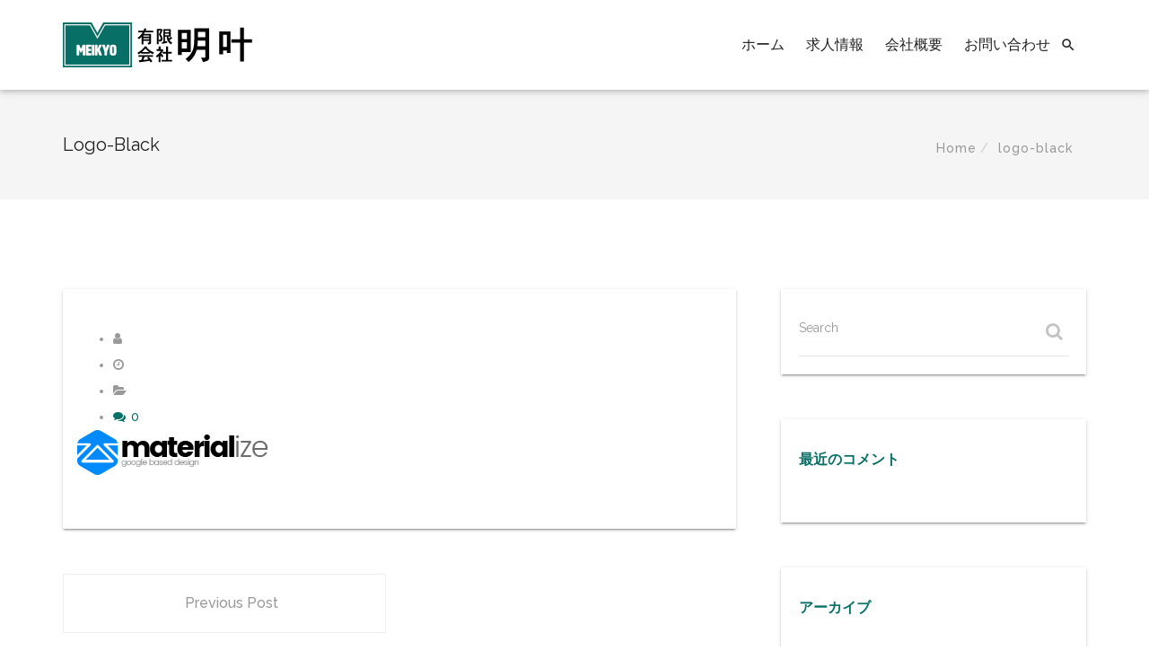

--- FILE ---
content_type: text/html; charset=UTF-8
request_url: https://meikyo-sp.com/logo-black/
body_size: 13315
content:
<!DOCTYPE html>
<html dir="ltr" lang="ja" prefix="og: https://ogp.me/ns#">
<head>
    <meta charset="UTF-8">
    <meta name="viewport" content="width=device-width, initial-scale=1">
    <meta http-equiv="X-UA-Compatible" content="IE=edge">
    <link rel="profile" href="http://gmpg.org/xfn/11">
    <link rel="pingback" href="https://meikyo-sp.com/xmlrpc.php">
    <title>logo-black | 上三川町の内職なら有限会社明叶</title>
	<style>img:is([sizes="auto" i], [sizes^="auto," i]) { contain-intrinsic-size: 3000px 1500px }</style>
	
		<!-- All in One SEO 4.8.2 - aioseo.com -->
	<meta name="robots" content="max-image-preview:large" />
	<meta name="author" content="diant"/>
	<link rel="canonical" href="https://meikyo-sp.com/logo-black/" />
	<meta name="generator" content="All in One SEO (AIOSEO) 4.8.2" />
		<meta property="og:locale" content="ja_JP" />
		<meta property="og:site_name" content="上三川町の内職なら有限会社明叶 | 栃木県上三川町の内職専門の会社" />
		<meta property="og:type" content="article" />
		<meta property="og:title" content="logo-black | 上三川町の内職なら有限会社明叶" />
		<meta property="og:url" content="https://meikyo-sp.com/logo-black/" />
		<meta property="article:published_time" content="2017-11-10T19:11:16+00:00" />
		<meta property="article:modified_time" content="2018-09-16T07:47:57+00:00" />
		<meta name="twitter:card" content="summary" />
		<meta name="twitter:title" content="logo-black | 上三川町の内職なら有限会社明叶" />
		<script type="application/ld+json" class="aioseo-schema">
			{"@context":"https:\/\/schema.org","@graph":[{"@type":"BreadcrumbList","@id":"https:\/\/meikyo-sp.com\/logo-black\/#breadcrumblist","itemListElement":[{"@type":"ListItem","@id":"https:\/\/meikyo-sp.com\/#listItem","position":1,"name":"\u5bb6","item":"https:\/\/meikyo-sp.com\/","nextItem":{"@type":"ListItem","@id":"https:\/\/meikyo-sp.com\/logo-black\/#listItem","name":"logo-black"}},{"@type":"ListItem","@id":"https:\/\/meikyo-sp.com\/logo-black\/#listItem","position":2,"name":"logo-black","previousItem":{"@type":"ListItem","@id":"https:\/\/meikyo-sp.com\/#listItem","name":"\u5bb6"}}]},{"@type":"ItemPage","@id":"https:\/\/meikyo-sp.com\/logo-black\/#itempage","url":"https:\/\/meikyo-sp.com\/logo-black\/","name":"logo-black | \u4e0a\u4e09\u5ddd\u753a\u306e\u5185\u8077\u306a\u3089\u6709\u9650\u4f1a\u793e\u660e\u53f6","inLanguage":"ja","isPartOf":{"@id":"https:\/\/meikyo-sp.com\/#website"},"breadcrumb":{"@id":"https:\/\/meikyo-sp.com\/logo-black\/#breadcrumblist"},"author":{"@id":"https:\/\/meikyo-sp.com\/author\/diant\/#author"},"creator":{"@id":"https:\/\/meikyo-sp.com\/author\/diant\/#author"},"datePublished":"2017-11-10T19:11:16+09:00","dateModified":"2018-09-16T16:47:57+09:00"},{"@type":"Organization","@id":"https:\/\/meikyo-sp.com\/#organization","name":"\u4e0b\u91ce\u5e02\u306e\u5185\u8077\u306a\u3089\u6709\u9650\u4f1a\u793e\u660e\u53f6","description":"\u6803\u6728\u770c\u4e0a\u4e09\u5ddd\u753a\u306e\u5185\u8077\u5c02\u9580\u306e\u4f1a\u793e","url":"https:\/\/meikyo-sp.com\/"},{"@type":"Person","@id":"https:\/\/meikyo-sp.com\/author\/diant\/#author","url":"https:\/\/meikyo-sp.com\/author\/diant\/","name":"diant","image":{"@type":"ImageObject","@id":"https:\/\/meikyo-sp.com\/logo-black\/#authorImage","url":"https:\/\/secure.gravatar.com\/avatar\/cbe6635a324e7197d65ec0c6f2af7dbe7ef14fa739e6c1bfb6a31c8325e29d90?s=96&d=mm&r=g","width":96,"height":96,"caption":"diant"}},{"@type":"WebSite","@id":"https:\/\/meikyo-sp.com\/#website","url":"https:\/\/meikyo-sp.com\/","name":"\u4e0a\u4e09\u5ddd\u753a\u306e\u5185\u8077\u306a\u3089\u6709\u9650\u4f1a\u793e\u660e\u53f6","description":"\u6803\u6728\u770c\u4e0a\u4e09\u5ddd\u753a\u306e\u5185\u8077\u5c02\u9580\u306e\u4f1a\u793e","inLanguage":"ja","publisher":{"@id":"https:\/\/meikyo-sp.com\/#organization"}}]}
		</script>
		<!-- All in One SEO -->

<link rel='dns-prefetch' href='//webfonts.xserver.jp' />
<link rel='dns-prefetch' href='//maps.googleapis.com' />
<link rel='dns-prefetch' href='//fonts.googleapis.com' />
<link rel='preconnect' href='https://fonts.gstatic.com' crossorigin />
<link rel="alternate" type="application/rss+xml" title="上三川町の内職なら有限会社明叶 &raquo; フィード" href="https://meikyo-sp.com/feed/" />
<link rel="alternate" type="application/rss+xml" title="上三川町の内職なら有限会社明叶 &raquo; コメントフィード" href="https://meikyo-sp.com/comments/feed/" />
<link rel="alternate" type="application/rss+xml" title="上三川町の内職なら有限会社明叶 &raquo; logo-black のコメントのフィード" href="https://meikyo-sp.com/feed/?attachment_id=5627" />
<script type="text/javascript">
/* <![CDATA[ */
window._wpemojiSettings = {"baseUrl":"https:\/\/s.w.org\/images\/core\/emoji\/16.0.1\/72x72\/","ext":".png","svgUrl":"https:\/\/s.w.org\/images\/core\/emoji\/16.0.1\/svg\/","svgExt":".svg","source":{"concatemoji":"https:\/\/meikyo-sp.com\/wp-includes\/js\/wp-emoji-release.min.js?ver=6.8.3"}};
/*! This file is auto-generated */
!function(s,n){var o,i,e;function c(e){try{var t={supportTests:e,timestamp:(new Date).valueOf()};sessionStorage.setItem(o,JSON.stringify(t))}catch(e){}}function p(e,t,n){e.clearRect(0,0,e.canvas.width,e.canvas.height),e.fillText(t,0,0);var t=new Uint32Array(e.getImageData(0,0,e.canvas.width,e.canvas.height).data),a=(e.clearRect(0,0,e.canvas.width,e.canvas.height),e.fillText(n,0,0),new Uint32Array(e.getImageData(0,0,e.canvas.width,e.canvas.height).data));return t.every(function(e,t){return e===a[t]})}function u(e,t){e.clearRect(0,0,e.canvas.width,e.canvas.height),e.fillText(t,0,0);for(var n=e.getImageData(16,16,1,1),a=0;a<n.data.length;a++)if(0!==n.data[a])return!1;return!0}function f(e,t,n,a){switch(t){case"flag":return n(e,"\ud83c\udff3\ufe0f\u200d\u26a7\ufe0f","\ud83c\udff3\ufe0f\u200b\u26a7\ufe0f")?!1:!n(e,"\ud83c\udde8\ud83c\uddf6","\ud83c\udde8\u200b\ud83c\uddf6")&&!n(e,"\ud83c\udff4\udb40\udc67\udb40\udc62\udb40\udc65\udb40\udc6e\udb40\udc67\udb40\udc7f","\ud83c\udff4\u200b\udb40\udc67\u200b\udb40\udc62\u200b\udb40\udc65\u200b\udb40\udc6e\u200b\udb40\udc67\u200b\udb40\udc7f");case"emoji":return!a(e,"\ud83e\udedf")}return!1}function g(e,t,n,a){var r="undefined"!=typeof WorkerGlobalScope&&self instanceof WorkerGlobalScope?new OffscreenCanvas(300,150):s.createElement("canvas"),o=r.getContext("2d",{willReadFrequently:!0}),i=(o.textBaseline="top",o.font="600 32px Arial",{});return e.forEach(function(e){i[e]=t(o,e,n,a)}),i}function t(e){var t=s.createElement("script");t.src=e,t.defer=!0,s.head.appendChild(t)}"undefined"!=typeof Promise&&(o="wpEmojiSettingsSupports",i=["flag","emoji"],n.supports={everything:!0,everythingExceptFlag:!0},e=new Promise(function(e){s.addEventListener("DOMContentLoaded",e,{once:!0})}),new Promise(function(t){var n=function(){try{var e=JSON.parse(sessionStorage.getItem(o));if("object"==typeof e&&"number"==typeof e.timestamp&&(new Date).valueOf()<e.timestamp+604800&&"object"==typeof e.supportTests)return e.supportTests}catch(e){}return null}();if(!n){if("undefined"!=typeof Worker&&"undefined"!=typeof OffscreenCanvas&&"undefined"!=typeof URL&&URL.createObjectURL&&"undefined"!=typeof Blob)try{var e="postMessage("+g.toString()+"("+[JSON.stringify(i),f.toString(),p.toString(),u.toString()].join(",")+"));",a=new Blob([e],{type:"text/javascript"}),r=new Worker(URL.createObjectURL(a),{name:"wpTestEmojiSupports"});return void(r.onmessage=function(e){c(n=e.data),r.terminate(),t(n)})}catch(e){}c(n=g(i,f,p,u))}t(n)}).then(function(e){for(var t in e)n.supports[t]=e[t],n.supports.everything=n.supports.everything&&n.supports[t],"flag"!==t&&(n.supports.everythingExceptFlag=n.supports.everythingExceptFlag&&n.supports[t]);n.supports.everythingExceptFlag=n.supports.everythingExceptFlag&&!n.supports.flag,n.DOMReady=!1,n.readyCallback=function(){n.DOMReady=!0}}).then(function(){return e}).then(function(){var e;n.supports.everything||(n.readyCallback(),(e=n.source||{}).concatemoji?t(e.concatemoji):e.wpemoji&&e.twemoji&&(t(e.twemoji),t(e.wpemoji)))}))}((window,document),window._wpemojiSettings);
/* ]]> */
</script>
<style id='wp-emoji-styles-inline-css' type='text/css'>

	img.wp-smiley, img.emoji {
		display: inline !important;
		border: none !important;
		box-shadow: none !important;
		height: 1em !important;
		width: 1em !important;
		margin: 0 0.07em !important;
		vertical-align: -0.1em !important;
		background: none !important;
		padding: 0 !important;
	}
</style>
<link rel='stylesheet' id='wp-block-library-css' href='https://meikyo-sp.com/wp-includes/css/dist/block-library/style.min.css?ver=6.8.3' type='text/css' media='all' />
<style id='classic-theme-styles-inline-css' type='text/css'>
/*! This file is auto-generated */
.wp-block-button__link{color:#fff;background-color:#32373c;border-radius:9999px;box-shadow:none;text-decoration:none;padding:calc(.667em + 2px) calc(1.333em + 2px);font-size:1.125em}.wp-block-file__button{background:#32373c;color:#fff;text-decoration:none}
</style>
<style id='global-styles-inline-css' type='text/css'>
:root{--wp--preset--aspect-ratio--square: 1;--wp--preset--aspect-ratio--4-3: 4/3;--wp--preset--aspect-ratio--3-4: 3/4;--wp--preset--aspect-ratio--3-2: 3/2;--wp--preset--aspect-ratio--2-3: 2/3;--wp--preset--aspect-ratio--16-9: 16/9;--wp--preset--aspect-ratio--9-16: 9/16;--wp--preset--color--black: #000000;--wp--preset--color--cyan-bluish-gray: #abb8c3;--wp--preset--color--white: #ffffff;--wp--preset--color--pale-pink: #f78da7;--wp--preset--color--vivid-red: #cf2e2e;--wp--preset--color--luminous-vivid-orange: #ff6900;--wp--preset--color--luminous-vivid-amber: #fcb900;--wp--preset--color--light-green-cyan: #7bdcb5;--wp--preset--color--vivid-green-cyan: #00d084;--wp--preset--color--pale-cyan-blue: #8ed1fc;--wp--preset--color--vivid-cyan-blue: #0693e3;--wp--preset--color--vivid-purple: #9b51e0;--wp--preset--gradient--vivid-cyan-blue-to-vivid-purple: linear-gradient(135deg,rgba(6,147,227,1) 0%,rgb(155,81,224) 100%);--wp--preset--gradient--light-green-cyan-to-vivid-green-cyan: linear-gradient(135deg,rgb(122,220,180) 0%,rgb(0,208,130) 100%);--wp--preset--gradient--luminous-vivid-amber-to-luminous-vivid-orange: linear-gradient(135deg,rgba(252,185,0,1) 0%,rgba(255,105,0,1) 100%);--wp--preset--gradient--luminous-vivid-orange-to-vivid-red: linear-gradient(135deg,rgba(255,105,0,1) 0%,rgb(207,46,46) 100%);--wp--preset--gradient--very-light-gray-to-cyan-bluish-gray: linear-gradient(135deg,rgb(238,238,238) 0%,rgb(169,184,195) 100%);--wp--preset--gradient--cool-to-warm-spectrum: linear-gradient(135deg,rgb(74,234,220) 0%,rgb(151,120,209) 20%,rgb(207,42,186) 40%,rgb(238,44,130) 60%,rgb(251,105,98) 80%,rgb(254,248,76) 100%);--wp--preset--gradient--blush-light-purple: linear-gradient(135deg,rgb(255,206,236) 0%,rgb(152,150,240) 100%);--wp--preset--gradient--blush-bordeaux: linear-gradient(135deg,rgb(254,205,165) 0%,rgb(254,45,45) 50%,rgb(107,0,62) 100%);--wp--preset--gradient--luminous-dusk: linear-gradient(135deg,rgb(255,203,112) 0%,rgb(199,81,192) 50%,rgb(65,88,208) 100%);--wp--preset--gradient--pale-ocean: linear-gradient(135deg,rgb(255,245,203) 0%,rgb(182,227,212) 50%,rgb(51,167,181) 100%);--wp--preset--gradient--electric-grass: linear-gradient(135deg,rgb(202,248,128) 0%,rgb(113,206,126) 100%);--wp--preset--gradient--midnight: linear-gradient(135deg,rgb(2,3,129) 0%,rgb(40,116,252) 100%);--wp--preset--font-size--small: 13px;--wp--preset--font-size--medium: 20px;--wp--preset--font-size--large: 36px;--wp--preset--font-size--x-large: 42px;--wp--preset--spacing--20: 0.44rem;--wp--preset--spacing--30: 0.67rem;--wp--preset--spacing--40: 1rem;--wp--preset--spacing--50: 1.5rem;--wp--preset--spacing--60: 2.25rem;--wp--preset--spacing--70: 3.38rem;--wp--preset--spacing--80: 5.06rem;--wp--preset--shadow--natural: 6px 6px 9px rgba(0, 0, 0, 0.2);--wp--preset--shadow--deep: 12px 12px 50px rgba(0, 0, 0, 0.4);--wp--preset--shadow--sharp: 6px 6px 0px rgba(0, 0, 0, 0.2);--wp--preset--shadow--outlined: 6px 6px 0px -3px rgba(255, 255, 255, 1), 6px 6px rgba(0, 0, 0, 1);--wp--preset--shadow--crisp: 6px 6px 0px rgba(0, 0, 0, 1);}:where(.is-layout-flex){gap: 0.5em;}:where(.is-layout-grid){gap: 0.5em;}body .is-layout-flex{display: flex;}.is-layout-flex{flex-wrap: wrap;align-items: center;}.is-layout-flex > :is(*, div){margin: 0;}body .is-layout-grid{display: grid;}.is-layout-grid > :is(*, div){margin: 0;}:where(.wp-block-columns.is-layout-flex){gap: 2em;}:where(.wp-block-columns.is-layout-grid){gap: 2em;}:where(.wp-block-post-template.is-layout-flex){gap: 1.25em;}:where(.wp-block-post-template.is-layout-grid){gap: 1.25em;}.has-black-color{color: var(--wp--preset--color--black) !important;}.has-cyan-bluish-gray-color{color: var(--wp--preset--color--cyan-bluish-gray) !important;}.has-white-color{color: var(--wp--preset--color--white) !important;}.has-pale-pink-color{color: var(--wp--preset--color--pale-pink) !important;}.has-vivid-red-color{color: var(--wp--preset--color--vivid-red) !important;}.has-luminous-vivid-orange-color{color: var(--wp--preset--color--luminous-vivid-orange) !important;}.has-luminous-vivid-amber-color{color: var(--wp--preset--color--luminous-vivid-amber) !important;}.has-light-green-cyan-color{color: var(--wp--preset--color--light-green-cyan) !important;}.has-vivid-green-cyan-color{color: var(--wp--preset--color--vivid-green-cyan) !important;}.has-pale-cyan-blue-color{color: var(--wp--preset--color--pale-cyan-blue) !important;}.has-vivid-cyan-blue-color{color: var(--wp--preset--color--vivid-cyan-blue) !important;}.has-vivid-purple-color{color: var(--wp--preset--color--vivid-purple) !important;}.has-black-background-color{background-color: var(--wp--preset--color--black) !important;}.has-cyan-bluish-gray-background-color{background-color: var(--wp--preset--color--cyan-bluish-gray) !important;}.has-white-background-color{background-color: var(--wp--preset--color--white) !important;}.has-pale-pink-background-color{background-color: var(--wp--preset--color--pale-pink) !important;}.has-vivid-red-background-color{background-color: var(--wp--preset--color--vivid-red) !important;}.has-luminous-vivid-orange-background-color{background-color: var(--wp--preset--color--luminous-vivid-orange) !important;}.has-luminous-vivid-amber-background-color{background-color: var(--wp--preset--color--luminous-vivid-amber) !important;}.has-light-green-cyan-background-color{background-color: var(--wp--preset--color--light-green-cyan) !important;}.has-vivid-green-cyan-background-color{background-color: var(--wp--preset--color--vivid-green-cyan) !important;}.has-pale-cyan-blue-background-color{background-color: var(--wp--preset--color--pale-cyan-blue) !important;}.has-vivid-cyan-blue-background-color{background-color: var(--wp--preset--color--vivid-cyan-blue) !important;}.has-vivid-purple-background-color{background-color: var(--wp--preset--color--vivid-purple) !important;}.has-black-border-color{border-color: var(--wp--preset--color--black) !important;}.has-cyan-bluish-gray-border-color{border-color: var(--wp--preset--color--cyan-bluish-gray) !important;}.has-white-border-color{border-color: var(--wp--preset--color--white) !important;}.has-pale-pink-border-color{border-color: var(--wp--preset--color--pale-pink) !important;}.has-vivid-red-border-color{border-color: var(--wp--preset--color--vivid-red) !important;}.has-luminous-vivid-orange-border-color{border-color: var(--wp--preset--color--luminous-vivid-orange) !important;}.has-luminous-vivid-amber-border-color{border-color: var(--wp--preset--color--luminous-vivid-amber) !important;}.has-light-green-cyan-border-color{border-color: var(--wp--preset--color--light-green-cyan) !important;}.has-vivid-green-cyan-border-color{border-color: var(--wp--preset--color--vivid-green-cyan) !important;}.has-pale-cyan-blue-border-color{border-color: var(--wp--preset--color--pale-cyan-blue) !important;}.has-vivid-cyan-blue-border-color{border-color: var(--wp--preset--color--vivid-cyan-blue) !important;}.has-vivid-purple-border-color{border-color: var(--wp--preset--color--vivid-purple) !important;}.has-vivid-cyan-blue-to-vivid-purple-gradient-background{background: var(--wp--preset--gradient--vivid-cyan-blue-to-vivid-purple) !important;}.has-light-green-cyan-to-vivid-green-cyan-gradient-background{background: var(--wp--preset--gradient--light-green-cyan-to-vivid-green-cyan) !important;}.has-luminous-vivid-amber-to-luminous-vivid-orange-gradient-background{background: var(--wp--preset--gradient--luminous-vivid-amber-to-luminous-vivid-orange) !important;}.has-luminous-vivid-orange-to-vivid-red-gradient-background{background: var(--wp--preset--gradient--luminous-vivid-orange-to-vivid-red) !important;}.has-very-light-gray-to-cyan-bluish-gray-gradient-background{background: var(--wp--preset--gradient--very-light-gray-to-cyan-bluish-gray) !important;}.has-cool-to-warm-spectrum-gradient-background{background: var(--wp--preset--gradient--cool-to-warm-spectrum) !important;}.has-blush-light-purple-gradient-background{background: var(--wp--preset--gradient--blush-light-purple) !important;}.has-blush-bordeaux-gradient-background{background: var(--wp--preset--gradient--blush-bordeaux) !important;}.has-luminous-dusk-gradient-background{background: var(--wp--preset--gradient--luminous-dusk) !important;}.has-pale-ocean-gradient-background{background: var(--wp--preset--gradient--pale-ocean) !important;}.has-electric-grass-gradient-background{background: var(--wp--preset--gradient--electric-grass) !important;}.has-midnight-gradient-background{background: var(--wp--preset--gradient--midnight) !important;}.has-small-font-size{font-size: var(--wp--preset--font-size--small) !important;}.has-medium-font-size{font-size: var(--wp--preset--font-size--medium) !important;}.has-large-font-size{font-size: var(--wp--preset--font-size--large) !important;}.has-x-large-font-size{font-size: var(--wp--preset--font-size--x-large) !important;}
:where(.wp-block-post-template.is-layout-flex){gap: 1.25em;}:where(.wp-block-post-template.is-layout-grid){gap: 1.25em;}
:where(.wp-block-columns.is-layout-flex){gap: 2em;}:where(.wp-block-columns.is-layout-grid){gap: 2em;}
:root :where(.wp-block-pullquote){font-size: 1.5em;line-height: 1.6;}
</style>
<link rel='stylesheet' id='contact-form-7-css' href='https://meikyo-sp.com/wp-content/plugins/contact-form-7/includes/css/styles.css?ver=6.0.6' type='text/css' media='all' />
<link rel='stylesheet' id='rs-plugin-settings-css' href='https://meikyo-sp.com/wp-content/plugins/revslider/public/assets/css/settings.css?ver=5.4.7.1' type='text/css' media='all' />
<style id='rs-plugin-settings-inline-css' type='text/css'>
#rs-demo-id {}
</style>
<link rel='stylesheet' id='zilla-likes-css' href='https://meikyo-sp.com/wp-content/plugins/tt-plugin/inc/post-likes/styles/zilla-likes.css?ver=6.8.3' type='text/css' media='all' />
<link rel='stylesheet' id='font-awesome-css' href='https://meikyo-sp.com/wp-content/plugins/js_composer/assets/lib/bower/font-awesome/css/font-awesome.min.css?ver=5.4.7' type='text/css' media='all' />
<link rel='stylesheet' id='flaticon-css' href='https://meikyo-sp.com/wp-content/themes/materialize/fonts/flaticon/flaticon.css?ver=5.4.7' type='text/css' media='screen' />
<link rel='stylesheet' id='iconfont-css' href='https://meikyo-sp.com/wp-content/themes/materialize/fonts/iconfont/material-icons.css' type='text/css' media='all' />
<link rel='stylesheet' id='bootstrap-css' href='https://meikyo-sp.com/wp-content/themes/materialize/css/bootstrap.min.css?ver=3.3.7' type='text/css' media='all' />
<link rel='stylesheet' id='materialize-css' href='https://meikyo-sp.com/wp-content/themes/materialize/css/materialize.min.css' type='text/css' media='all' />
<link rel='stylesheet' id='swiper-css' href='https://meikyo-sp.com/wp-content/themes/materialize/css/swiper.min.css' type='text/css' media='all' />
<link rel='stylesheet' id='owl-carousel-css' href='https://meikyo-sp.com/wp-content/themes/materialize/css/owl.carousel.css' type='text/css' media='all' />
<link rel='stylesheet' id='owl-theme-css' href='https://meikyo-sp.com/wp-content/themes/materialize/css/owl.theme.css' type='text/css' media='all' />
<link rel='stylesheet' id='flexslider-css' href='https://meikyo-sp.com/wp-content/plugins/js_composer/assets/lib/bower/flexslider/flexslider.min.css?ver=5.4.7' type='text/css' media='all' />
<link rel='stylesheet' id='superslides-css' href='https://meikyo-sp.com/wp-content/themes/materialize/css/superslides.css' type='text/css' media='all' />
<link rel='stylesheet' id='animate-css' href='https://meikyo-sp.com/wp-content/themes/materialize/css/animate.css' type='text/css' media='all' />
<link rel='stylesheet' id='textrotator-css' href='https://meikyo-sp.com/wp-content/themes/materialize/css/simpletextrotator.css' type='text/css' media='all' />
<link rel='stylesheet' id='magnific-popup-css' href='https://meikyo-sp.com/wp-content/themes/materialize/css/magnific-popup.css' type='text/css' media='all' />
<link rel='stylesheet' id='stylesheet-css' href='https://meikyo-sp.com/wp-content/themes/materialize/style.css?ver=6.8.3' type='text/css' media='all' />
<link rel='stylesheet' id='materialize-shortcodes-css' href='https://meikyo-sp.com/wp-content/themes/materialize/css/shortcodes.css' type='text/css' media='all' />
<link rel='stylesheet' id='materialize-responsive-css-css' href='https://meikyo-sp.com/wp-content/themes/materialize/css/responsive.css' type='text/css' media='all' />
<link rel='stylesheet' id='tt-custom-style-css' href='https://meikyo-sp.com/wp-content/plugins/tt-plugin/inc/custom-style.php' type='text/css' media='all' />
<link rel="preload" as="style" href="https://fonts.googleapis.com/css?family=Raleway:100,200,300,400,500,600,700,800,900,100italic,200italic,300italic,400italic,500italic,600italic,700italic,800italic,900italic%7CRoboto:100,300,400,500,700,900,100italic,300italic,400italic,500italic,700italic,900italic%7CGreat%20Vibes:400&#038;display=swap&#038;ver=1637806824" /><link rel="stylesheet" href="https://fonts.googleapis.com/css?family=Raleway:100,200,300,400,500,600,700,800,900,100italic,200italic,300italic,400italic,500italic,600italic,700italic,800italic,900italic%7CRoboto:100,300,400,500,700,900,100italic,300italic,400italic,500italic,700italic,900italic%7CGreat%20Vibes:400&#038;display=swap&#038;ver=1637806824" media="print" onload="this.media='all'"><noscript><link rel="stylesheet" href="https://fonts.googleapis.com/css?family=Raleway:100,200,300,400,500,600,700,800,900,100italic,200italic,300italic,400italic,500italic,600italic,700italic,800italic,900italic%7CRoboto:100,300,400,500,700,900,100italic,300italic,400italic,500italic,700italic,900italic%7CGreat%20Vibes:400&#038;display=swap&#038;ver=1637806824" /></noscript><script type="text/javascript" src="https://meikyo-sp.com/wp-includes/js/jquery/jquery.min.js?ver=3.7.1" id="jquery-core-js"></script>
<script type="text/javascript" src="https://meikyo-sp.com/wp-includes/js/jquery/jquery-migrate.min.js?ver=3.4.1" id="jquery-migrate-js"></script>
<script type="text/javascript" src="//webfonts.xserver.jp/js/xserverv3.js?fadein=0&amp;ver=2.0.8" id="typesquare_std-js"></script>
<script type="text/javascript" src="https://meikyo-sp.com/wp-content/plugins/revslider/public/assets/js/jquery.themepunch.tools.min.js?ver=5.4.7.1" id="tp-tools-js"></script>
<script type="text/javascript" src="https://meikyo-sp.com/wp-content/plugins/revslider/public/assets/js/jquery.themepunch.revolution.min.js?ver=5.4.7.1" id="revmin-js"></script>
<script type="text/javascript" id="zilla-likes-js-extra">
/* <![CDATA[ */
var zilla_likes = {"ajaxurl":"https:\/\/meikyo-sp.com\/wp-admin\/admin-ajax.php"};
/* ]]> */
</script>
<script type="text/javascript" src="https://meikyo-sp.com/wp-content/plugins/tt-plugin/inc/post-likes/scripts/zilla-likes.js?ver=6.8.3" id="zilla-likes-js"></script>
<link rel="https://api.w.org/" href="https://meikyo-sp.com/wp-json/" /><link rel="alternate" title="JSON" type="application/json" href="https://meikyo-sp.com/wp-json/wp/v2/media/5627" /><link rel="EditURI" type="application/rsd+xml" title="RSD" href="https://meikyo-sp.com/xmlrpc.php?rsd" />
<meta name="generator" content="WordPress 6.8.3" />
<link rel='shortlink' href='https://meikyo-sp.com/?p=5627' />
<link rel="alternate" title="oEmbed (JSON)" type="application/json+oembed" href="https://meikyo-sp.com/wp-json/oembed/1.0/embed?url=https%3A%2F%2Fmeikyo-sp.com%2Flogo-black%2F" />
<link rel="alternate" title="oEmbed (XML)" type="text/xml+oembed" href="https://meikyo-sp.com/wp-json/oembed/1.0/embed?url=https%3A%2F%2Fmeikyo-sp.com%2Flogo-black%2F&#038;format=xml" />
<meta name="generator" content="Redux 4.5.7" /><style type="text/css">.recentcomments a{display:inline !important;padding:0 !important;margin:0 !important;}</style><meta name="generator" content="Powered by WPBakery Page Builder - drag and drop page builder for WordPress."/>
<!--[if lte IE 9]><link rel="stylesheet" type="text/css" href="https://meikyo-sp.com/wp-content/plugins/js_composer/assets/css/vc_lte_ie9.min.css" media="screen"><![endif]--><meta name="generator" content="Powered by Slider Revolution 5.4.7.1 - responsive, Mobile-Friendly Slider Plugin for WordPress with comfortable drag and drop interface." />
<script type="text/javascript">function setREVStartSize(e){									
						try{ e.c=jQuery(e.c);var i=jQuery(window).width(),t=9999,r=0,n=0,l=0,f=0,s=0,h=0;
							if(e.responsiveLevels&&(jQuery.each(e.responsiveLevels,function(e,f){f>i&&(t=r=f,l=e),i>f&&f>r&&(r=f,n=e)}),t>r&&(l=n)),f=e.gridheight[l]||e.gridheight[0]||e.gridheight,s=e.gridwidth[l]||e.gridwidth[0]||e.gridwidth,h=i/s,h=h>1?1:h,f=Math.round(h*f),"fullscreen"==e.sliderLayout){var u=(e.c.width(),jQuery(window).height());if(void 0!=e.fullScreenOffsetContainer){var c=e.fullScreenOffsetContainer.split(",");if (c) jQuery.each(c,function(e,i){u=jQuery(i).length>0?u-jQuery(i).outerHeight(!0):u}),e.fullScreenOffset.split("%").length>1&&void 0!=e.fullScreenOffset&&e.fullScreenOffset.length>0?u-=jQuery(window).height()*parseInt(e.fullScreenOffset,0)/100:void 0!=e.fullScreenOffset&&e.fullScreenOffset.length>0&&(u-=parseInt(e.fullScreenOffset,0))}f=u}else void 0!=e.minHeight&&f<e.minHeight&&(f=e.minHeight);e.c.closest(".rev_slider_wrapper").css({height:f})					
						}catch(d){console.log("Failure at Presize of Slider:"+d)}						
					};</script>
<noscript><style type="text/css"> .wpb_animate_when_almost_visible { opacity: 1; }</style></noscript></head>

<body id="home" class="attachment wp-singular attachment-template-default single single-attachment postid-5627 attachmentid-5627 attachment-png wp-theme-materialize header-default has-header-search footer-three has-site-logo has-mobile-logo has-sticky-logo has-sticky-mobile-logo header-section-show wpb-js-composer js-comp-ver-5.4.7 vc_responsive" data-spy="scroll" data-target=".navbar" data-offset="100" itemscope="itemscope" itemtype="http://schema.org/WebPage">
    
            <div id="preloader" style="background-color: #ffffff">
            <div id="status">
                <div class="status-mes" style="background-image: url(https://meikyo-sp.com/wp-content/themes/materialize/images/preloader.gif);"></div>
            </div>
        </div>
        
    
<div class="header-wrapper navbar-fixed-top">
    
    
<nav class="navbar navbar-default">
    <div class="container">
    
        
<div class="search-wrapper">
    <div class="search-trigger pull-right">
        <div class='search-btn'></div>
        <i class="material-icons">&#xE8B6;</i>
    </div>

    <!-- Modal Search Form -->
    <i class="search-close material-icons">&#xE5CD;</i>
    <div class="search-form-wrapper">
        <form role="search" method="get" class="white-form" action="https://meikyo-sp.com/">
            <div class="input-field">
                <input type="search" id="header-search-field" value="" name="s" title="Search for:" />
                <label for="header-search-field">Search Here...</label>
            </div>

            <button class="btn pink search-button waves-effect waves-light" type="submit"><i class="material-icons">&#xE8B6;</i></button>

                            <input type="hidden" value="post" name="post_type[]" /> 
                    </form>
    </div>
</div><!-- /.search-wrapper -->        
        <!-- Brand and toggle get grouped for better mobile display -->
        <div class="navbar-header">
            <button type="button" class="navbar-toggle" data-toggle="collapse" data-target=".mobile-toggle">
                <span class="icon-bar"></span>
                <span class="icon-bar"></span>
                <span class="icon-bar"></span>
            </button>

            <div class="navbar-brand">
                <h1>
                    
<a href="https://meikyo-sp.com/" title="上三川町の内職なら有限会社明叶">
                <img class="site-logo hidden-xs" src="https://meikyo-sp.com/wp-content/uploads/2018/07/logo3.png" data-at2x="https://meikyo-sp.com/wp-content/uploads/2018/07/logo3.png" alt="上三川町の内職なら有限会社明叶"/>
                    <img class="mobile-logo visible-xs" src="https://meikyo-sp.com/wp-content/uploads/2018/07/logo3.png" data-at2x="https://meikyo-sp.com/wp-content/uploads/2018/07/logo3.png" alt="上三川町の内職なら有限会社明叶"/>
                                    <img class="sticky-logo" src="https://meikyo-sp.com/wp-content/uploads/2018/07/logo3.png" data-at2x="https://meikyo-sp.com/wp-content/uploads/2018/07/logo3.png" alt="上三川町の内職なら有限会社明叶"/>
                                                <img class="sticky-mobile-logo" src="https://meikyo-sp.com/wp-content/uploads/2018/07/logo3.png" data-at2x="https://meikyo-sp.com/wp-content/uploads/2018/07/logo3.png" alt="上三川町の内職なら有限会社明叶"/>
                    
    </a>                </h1>
            </div> <!-- .navbar-brand -->
        </div> <!-- .navbar-header -->

        <div class="main-menu-wrapper hidden-xs clearfix">
            <div class="main-menu">
                <ul id="menu-menu2" class="menu nav navbar-nav navbar-right"><li id="menu-item-5777" class="menu-item menu-item-type-post_type menu-item-object-page menu-item-home menu-item-5777  has-menu-child"><a title="ホーム" href="https://meikyo-sp.com/">ホーム</a></li>
<li id="menu-item-5778" class="menu-item menu-item-type-post_type menu-item-object-page menu-item-5778  has-menu-child"><a title="求人情報" href="https://meikyo-sp.com/recruit/">求人情報</a></li>
<li id="menu-item-5779" class="menu-item menu-item-type-post_type menu-item-object-page menu-item-5779  has-menu-child"><a title="会社概要" href="https://meikyo-sp.com/company/">会社概要</a></li>
<li id="menu-item-5780" class="menu-item menu-item-type-post_type menu-item-object-page menu-item-5780  has-menu-child"><a title="お問い合わせ" href="https://meikyo-sp.com/contact/">お問い合わせ</a></li>
</ul>            </div>
        </div> <!-- /navbar-collapse -->

        <!-- Collect the nav links, forms, and other content for toggling -->
        <div class="visible-xs">
            <div class="mobile-menu collapse navbar-collapse mobile-toggle">
                <ul id="menu-menu2-1" class="menu nav navbar-nav"><li class="menu-item menu-item-type-post_type menu-item-object-page menu-item-home menu-item-5777  has-menu-child"><a title="ホーム" href="https://meikyo-sp.com/">ホーム</a></li>
<li class="menu-item menu-item-type-post_type menu-item-object-page menu-item-5778  has-menu-child"><a title="求人情報" href="https://meikyo-sp.com/recruit/">求人情報</a></li>
<li class="menu-item menu-item-type-post_type menu-item-object-page menu-item-5779  has-menu-child"><a title="会社概要" href="https://meikyo-sp.com/company/">会社概要</a></li>
<li class="menu-item menu-item-type-post_type menu-item-object-page menu-item-5780  has-menu-child"><a title="お問い合わせ" href="https://meikyo-sp.com/contact/">お問い合わせ</a></li>
</ul>            </div> <!-- /.navbar-collapse -->
        </div>
    </div><!-- .container-->
</nav></div> <!-- .header-wrapper -->

<!--page title start-->
<section class="page-title  "  style="background-image: url();    "  role="banner">
    
    
    
    <div class="container">
        <h2 style="">logo-black</h2>
		
		            <div class="tt-breadcrumb" style="">
                        <ul class="breadcrumb">
            <li>
                <a href="https://meikyo-sp.com">Home</a>
            </li>
            <li class="active">
                                logo-black                            </li>
        </ul>
                </div>
		    </div><!-- .container -->
</section> <!-- page-title --><div class="blog-wrapper content-wrapper">
    <div class="container">
        <div class="row">
            <div class="col-md-8 col-sm-8">
                <div id="main" class="posts-content" role="main">
                    

<article id="post-5627" class="post-wrapper post-5627 attachment type-attachment status-inherit hentry" itemscope itemtype="http://schema.org/Article">
    <header class="featured-wrapper">
        <div class="post-thumbnail">
        	            
                    </div><!-- .post-thumbnail -->

        			<div class="header-wrap">
				
				
				<!-- post meta for single post -->
                
        <ul class="entry-meta clearfix">

                            <li>
                    <span class="author vcard">
                        <i class="fa fa-user"></i><a class="url fn n" href="https://meikyo-sp.com/author/diant/">diant</a>                    </span>
                </li>
            

                            <li>
                    <i class="fa fa-clock-o"></i><a href="https://meikyo-sp.com/logo-black/" rel="bookmark">2017年11月10日</a>
                </li>
            
                            <li>
                    <span class="posted-in">
                        <i class="fa fa-folder-open"></i>                    </span>
                </li>
            
                            <li>
                    <span class="post-comments">
                        <a href="https://meikyo-sp.com/logo-black/#respond">0</a>                    </span>
                </li>
            
                    </ul>
                </div><!-- /.entry-header -->
		    </header><!-- /.featured-wrapper -->
    
    <div class="blog-content">
        <div class="entry-content">
			<p class="attachment"><a href='https://meikyo-sp.com/wp-content/uploads/2017/03/logo-black.png'><img decoding="async" width="212" height="50" src="https://meikyo-sp.com/wp-content/uploads/2017/03/logo-black.png" class="attachment-medium size-medium" alt="" /></a></p>
	    </div><!-- .entry-content -->
    </div><!-- /.blog-content -->

            <footer class="entry-footer clearfix">
            <div class="post-tags">
                            </div> <!-- .post-tags -->

                        	
<div class="post-share">
	<ul class="list-inline">
		

					<!--Facebook-->
			<li>
				<a class="facebook" href="//www.facebook.com/sharer.php?u=https%3A%2F%2Fmeikyo-sp.com%2Flogo-black%2F&amp;t=logo-black" title="Share on Facebook!" target="_blank" title="Share on Facebook" ><i class="fa fa-facebook"></i></a>
			</li>
		
					<!--Twitter-->
			<li>
				<a class="twitter" href="//twitter.com/home?status=Reading%3A%20https%3A%2F%2Fmeikyo-sp.com%2Flogo-black%2F" title="Share on Twitter!" target="_blank" title="Share on Twitter" ><i class="fa fa-twitter"></i></a>
			</li>
		
					<!--Google Plus-->
			<li>
				<a class="google-plus" href="//plus.google.com/share?url=https%3A%2F%2Fmeikyo-sp.com%2Flogo-black%2F" title="Share on Google+!" target="_blank" title="Share on Google Plus" ><i class="fa fa-google-plus"></i></a>
			</li>
		
					<!--Linkedin-->
			<li>
				<a class="linkedin" href="//www.linkedin.com/shareArticle?url=https%3A%2F%2Fmeikyo-sp.com%2Flogo-black%2F&amp;mini=true&amp;title=logo-black" title="Share on Linkedin!" target="_blank" title="Share on Linkedin" ><i class="fa fa-linkedin"></i></a>
			</li>
			</ul>
</div> <!-- .post-share -->
            			<span style="display: none;" itemprop="author" itemscope itemtype="https://schema.org/Person"><meta itemprop="name" content="diant"></span><meta itemprop="datePublished" content="2017-11-10T19:11:16+00:00"><meta itemprop="dateModified" content="2018-09-16T16:47:57+09:00"><meta itemscope itemprop="mainEntityOfPage" itemType="https://schema.org/WebPage" itemid="https://meikyo-sp.com/logo-black/"/><span style="display: none;" itemprop="publisher" itemscope itemtype="https://schema.org/Organization"><span style="display: none;" itemprop="logo" itemscope itemtype="https://schema.org/ImageObject"><meta itemprop="url" content="https://meikyo-sp.com/wp-content/uploads/2018/07/logo3.png"></span><meta itemprop="name" content="上三川町の内職なら有限会社明叶"></span><meta itemprop="headline " content="logo-black"><span style="display: none;" itemprop="image" itemscope itemtype="https://schema.org/ImageObject"><meta itemprop="url" content="https://meikyo-sp.com/wp-content/uploads/2017/03/logo-black.png"><meta itemprop="width" content="212"><meta itemprop="height" content="50"></span>        </footer>
    </article>                <nav class="single-post-navigation" role="navigation">
            <div class="row">
                                    <!-- Previous Post -->
                    <div class="col-xs-6">
                        <div class="previous-post-link">
                            <div class="previous"><a href="https://meikyo-sp.com/logo-black/" rel="prev"><i class="fa fa-long-arrow-left"></i>Previous Post</a></div>                        </div>
                    </div>
                                
                            </div> <!-- .row -->
        </nav> <!-- .single-post-navigation -->
            
                                                    <div class="comments-tab">
                                <ul class="nav nav-tabs nav-justified" role="tablist">
                                    <li role="presentation" class="active"><a href="#default-comment" class="waves-effect waves-light"  role="tab" data-toggle="tab">Default Comment</a></li>
                                    <li role="presentation"><a href="#facebook-comment" class="waves-effect waves-light" role="tab" data-toggle="tab">Facebook Comment</a></li>
                                </ul>

                                <!-- Tab panes -->
                                <div class="panel-body">
                                    <div class="tab-content">
                                        <div role="tabpanel" class="tab-pane fade in active" id="default-comment">
                        <div id="comments" class="comments-wrapper">
    
                            <div id="respond" class="comment-respond">
                <h3 id="reply-title" class="comment-reply-title">
                    Leave a Reply                    <small><a rel="nofollow" id="cancel-comment-reply-link" href="/logo-black/#respond" style="display:none;">Cancel reply</a></small>
                </h3>

                                    <form action="https://meikyo-sp.com/wp-comments-post.php" method="post"
                          id="commentform"
                          class="form-horizontal comment-form" novalidate                          role="form">
                                                                            <div class="alert alert-info comment-notes">Your email address will not be published. Required fields are marked <span class="required">*</span></div>                            
            <div class="form-group">
                <div class="col-sm-6 comment-form-author input-field">
                    <input id="author" name="author" type="text"
                    value=""  aria-required='true' />
                    <label for="author">Your Name*</label>
                </div>
<div class="col-sm-6 comment-form-email input-field">
                <input id="email" name="email" type="email"
                value=""  aria-required='true' />
                <label for="email">Your Email*</label>
            </div>
        </div>
<div class="form-group">
        <div class=" col-sm-12 comment-form-url input-field"><input id="url" name="url" type="url" value=""  />
                <label for="url">Your Website</label>
        </div></div>

            <div class="form-group comment-form-comment">
                <div class="col-sm-12">

                  <div class="input-field">
                    <textarea name="comment" id="comment" class="materialize-textarea"  rows="8" aria-required="true"></textarea>
                    <label for="comment">Your Comment</label>
                  </div>

                </div>
            </div>
            <div class="form-allowed-tags">You may use these <abbr title="HyperText Markup Language">HTML</abbr> tags and attributes:  <code>&lt;a href=&quot;&quot; title=&quot;&quot;&gt; &lt;abbr title=&quot;&quot;&gt; &lt;acronym title=&quot;&quot;&gt; &lt;b&gt; &lt;blockquote cite=&quot;&quot;&gt; &lt;cite&gt; &lt;code&gt; &lt;del datetime=&quot;&quot;&gt; &lt;em&gt; &lt;i&gt; &lt;q cite=&quot;&quot;&gt; &lt;s&gt; &lt;strike&gt; &lt;strong&gt; </code></div>
                        <div class="form-submit">
                            <input class="btn btn-primary" name="submit" type="submit"
                                   id="submit"
                                   value="Submit"/>
                            <input type='hidden' name='comment_post_ID' value='5627' id='comment_post_ID' />
<input type='hidden' name='comment_parent' id='comment_parent' value='0' />
                        </div>
                                            </form>
                            </div><!-- #respond -->
                        </div><!-- /#comments -->                                                                </div>
                                        <div role="tabpanel" class="tab-pane fade" id="facebook-comment">
                                            [fbcomments]                                        </div>
                                    </div><!-- /.tab-content -->
                                </div><!-- /.panel-body -->
                            </div><!-- /.comments-tab -->
                                        </div> <!-- .posts-content -->
            </div> <!-- col-## -->

            <!-- Sidebar -->   
                <div class="col-md-4 col-sm-4">
        <div class="tt-sidebar-wrapper right-sidebar" role="complementary">
            <div id="search-2" class="widget widget_search"><form role="search" method="get" id="searchform" class="search-form" action="https://meikyo-sp.com/">
        <div class="input-field">
            <input type="text" value="" name="s" id="s"/>
            <label for="s">Search</label>
        </div>
        <button type="submit"><i class="fa fa-search"></i></button>
        <input type="hidden" value="post" name="post_type" id="post_type" />
    </form></div><div id="recent-comments-2" class="widget widget_recent_comments"><h3 class="widget-title">最近のコメント</h3><ul id="recentcomments"></ul></div><div id="archives-2" class="widget widget_archive"><h3 class="widget-title">アーカイブ</h3>
			<ul>
							</ul>

			</div><div id="categories-2" class="widget widget_categories"><h3 class="widget-title">カテゴリー</h3>
			<ul>
				<li class="cat-item-none">カテゴリーなし</li>			</ul>

			</div><div id="meta-2" class="widget widget_meta"><h3 class="widget-title">メタ情報</h3>
		<ul>
						<li><a href="https://meikyo-sp.com/wp-login.php">ログイン</a></li>
			<li><a href="https://meikyo-sp.com/feed/">投稿フィード</a></li>
			<li><a href="https://meikyo-sp.com/comments/feed/">コメントフィード</a></li>

			<li><a href="https://ja.wordpress.org/">WordPress.org</a></li>
		</ul>

		</div><div id="tt_popular_post-1" class="widget widget_tt_popular_post">
            <div class="tt-popular-post">
                <!-- Nav tabs -->
                <ul class="nav nav-tabs">
                    <li class="active">
                        <a href="#tt_popular_post-1_tab-1" data-toggle="tab">Latest</a>
                    </li>
                    <li>
                        <a href="#tt_popular_post-1_tab-2" data-toggle="tab">Popular</a>
                    </li>
                </ul>

                <!-- Tab panes -->
                <div class="tab-content">
                    <!-- latest post tab -->
                    <div id="tt_popular_post-1_tab-1" class="tab-pane fade in active">
                        
                                <p>Post Not Found!</p>

                                                </div>

                    <!-- popular post tab-->
                    <div id="tt_popular_post-1_tab-2" class="tab-pane fade">
                                            </div>
                </div>
            </div>
            </div><div id="tt-comments-widget-1" class="widget widget_tt-comments-widget"><h3 class="widget-title">Recent Comments</h3>
            <div class="tt-recent-comments">
                                
            </div> <!-- /tt-recent-comments -->

            </div><div id="categories-3" class="widget widget_categories"><h3 class="widget-title">Categories</h3>
			<ul>
				<li class="cat-item-none">カテゴリーなし</li>			</ul>

			</div><div id="meta-3" class="widget widget_meta"><h3 class="widget-title">Meta</h3>
		<ul>
						<li><a href="https://meikyo-sp.com/wp-login.php">ログイン</a></li>
			<li><a href="https://meikyo-sp.com/feed/">投稿フィード</a></li>
			<li><a href="https://meikyo-sp.com/comments/feed/">コメントフィード</a></li>

			<li><a href="https://ja.wordpress.org/">WordPress.org</a></li>
		</ul>

		</div>        </div>
    </div>

        </div> <!-- .row -->
    </div> <!-- .container -->
</div> <!-- .content-wrapper -->

    
<footer class="footer-section footer-three-wrapper text-center">
    <div class="container">
                    <div class="back-totop-wrap">
                <a href="#home" class="tt-scroll btn-floating btn-large pink back-top waves-effect waves-light tt-animate btt"><i class="fa fa-angle-up"></i></a>
            </div>
        
                    <div class="social-links-wrap tt-animate ltr">
                
<ul class="list-inline">
                <li><a href="#"><i class="fa fa-facebook"></i></a></li>
                    <li><a href="#"><i class="fa fa-twitter"></i></a></li>
                    <li><a href="#"><i class="fa fa-google-plus"></i></a></li>
                    <li><a href="#"><i class="fa fa-pinterest"></i></a></li>
        </ul>            </div> <!-- /social-links-wrap -->
        
        <div class="footer-logo-wrapper text-center">
            <div class="footer-logo">
                <a href="https://meikyo-sp.com/" title="上三川町の内職なら有限会社明叶">
                    <img src="https://meikyo-sp.com/wp-content/uploads/2018/07/logo4.png" data-at2x="https://meikyo-sp.com/wp-content/uploads/2018/07/logo4.png" alt="上三川町の内職なら有限会社明叶"/>
                </a>
            </div> <!-- .footer-logo -->
        </div> <!-- .footer-logo-wrapper -->

        <div class="footer-copyright">
            <div class="copyright">
                                    
                    ©2018.栃木県上三川町の内職 有限会社明叶 All Rights Reserved. presented by <a title="" href="http://ds-diant.com/">diant</a>            </div> <!-- .copyright -->
        </div> <!-- .footer-copyright -->
        
                    <div class="footer-intro-text">
                有限会社明叶(めいきょ)は栃木県上三川町にてパッケージの組み立て、化粧品サンプルの封入などの「内職」

を行っております。

営業時間 9:00 ～ 12:00　13：00 ～ 16:00

☎<span><a title="" href="tel:0285378303">0285-37-8303</a></span>            </div>
            </div> <!-- .container -->

            <div class="footer-menu">
            <div class="container">
                <div class="menu-menu2-container"><ul class="footer-nav"><li class="menu-item menu-item-type-post_type menu-item-object-page menu-item-home menu-item-5777"><a href="https://meikyo-sp.com/">ホーム</a></li>
<li class="menu-item menu-item-type-post_type menu-item-object-page menu-item-5778"><a href="https://meikyo-sp.com/recruit/">求人情報</a></li>
<li class="menu-item menu-item-type-post_type menu-item-object-page menu-item-5779"><a href="https://meikyo-sp.com/company/">会社概要</a></li>
<li class="menu-item menu-item-type-post_type menu-item-object-page menu-item-5780"><a href="https://meikyo-sp.com/contact/">お問い合わせ</a></li>
</ul></div>            </div> <!-- .container -->
        </div> <!-- .footer-menu -->
    </footer> <!-- .footer-section -->
<script type="speculationrules">
{"prefetch":[{"source":"document","where":{"and":[{"href_matches":"\/*"},{"not":{"href_matches":["\/wp-*.php","\/wp-admin\/*","\/wp-content\/uploads\/*","\/wp-content\/*","\/wp-content\/plugins\/*","\/wp-content\/themes\/materialize\/*","\/*\\?(.+)"]}},{"not":{"selector_matches":"a[rel~=\"nofollow\"]"}},{"not":{"selector_matches":".no-prefetch, .no-prefetch a"}}]},"eagerness":"conservative"}]}
</script>
<link rel='stylesheet' id='tinyjpfont-styles-css' href='https://meikyo-sp.com/wp-content/plugins/japanese-font-for-tinymce/addfont.css?ver=6.8.3' type='text/css' media='all' />
<script type="text/javascript" src="https://meikyo-sp.com/wp-includes/js/dist/hooks.min.js?ver=4d63a3d491d11ffd8ac6" id="wp-hooks-js"></script>
<script type="text/javascript" src="https://meikyo-sp.com/wp-includes/js/dist/i18n.min.js?ver=5e580eb46a90c2b997e6" id="wp-i18n-js"></script>
<script type="text/javascript" id="wp-i18n-js-after">
/* <![CDATA[ */
wp.i18n.setLocaleData( { 'text direction\u0004ltr': [ 'ltr' ] } );
/* ]]> */
</script>
<script type="text/javascript" src="https://meikyo-sp.com/wp-content/plugins/contact-form-7/includes/swv/js/index.js?ver=6.0.6" id="swv-js"></script>
<script type="text/javascript" id="contact-form-7-js-translations">
/* <![CDATA[ */
( function( domain, translations ) {
	var localeData = translations.locale_data[ domain ] || translations.locale_data.messages;
	localeData[""].domain = domain;
	wp.i18n.setLocaleData( localeData, domain );
} )( "contact-form-7", {"translation-revision-date":"2025-04-11 06:42:50+0000","generator":"GlotPress\/4.0.1","domain":"messages","locale_data":{"messages":{"":{"domain":"messages","plural-forms":"nplurals=1; plural=0;","lang":"ja_JP"},"This contact form is placed in the wrong place.":["\u3053\u306e\u30b3\u30f3\u30bf\u30af\u30c8\u30d5\u30a9\u30fc\u30e0\u306f\u9593\u9055\u3063\u305f\u4f4d\u7f6e\u306b\u7f6e\u304b\u308c\u3066\u3044\u307e\u3059\u3002"],"Error:":["\u30a8\u30e9\u30fc:"]}},"comment":{"reference":"includes\/js\/index.js"}} );
/* ]]> */
</script>
<script type="text/javascript" id="contact-form-7-js-before">
/* <![CDATA[ */
var wpcf7 = {
    "api": {
        "root": "https:\/\/meikyo-sp.com\/wp-json\/",
        "namespace": "contact-form-7\/v1"
    }
};
/* ]]> */
</script>
<script type="text/javascript" src="https://meikyo-sp.com/wp-content/plugins/contact-form-7/includes/js/index.js?ver=6.0.6" id="contact-form-7-js"></script>
<script type="text/javascript" src="https://meikyo-sp.com/wp-content/themes/materialize/js/bootstrap.min.js?ver=3.3.7" id="bootstrap-js"></script>
<script type="text/javascript" src="https://meikyo-sp.com/wp-content/themes/materialize/js/materialize.min.js" id="materialize-js"></script>
<script type="text/javascript" src="https://meikyo-sp.com/wp-content/themes/materialize/js/swiper.min.js" id="swiper-js"></script>
<script type="text/javascript" src="https://meikyo-sp.com/wp-content/themes/materialize/js/owl.carousel.min.js" id="owl-carousel-js"></script>
<script type="text/javascript" src="https://meikyo-sp.com/wp-content/plugins/js_composer/assets/lib/bower/flexslider/jquery.flexslider-min.js?ver=5.4.7" id="flexslider-js"></script>
<script type="text/javascript" src="https://meikyo-sp.com/wp-content/themes/materialize/js/jquery.superslides.min.js" id="superslides-js"></script>
<script type="text/javascript" src="//maps.googleapis.com/maps/api/js" id="google-map-js"></script>
<script type="text/javascript" src="https://meikyo-sp.com/wp-content/themes/materialize/js/jquery.countTo.min.js" id="count-to-js"></script>
<script type="text/javascript" src="https://meikyo-sp.com/wp-content/themes/materialize/js/coundown-timer.min.js" id="coundown-timer-js"></script>
<script type="text/javascript" src="https://meikyo-sp.com/wp-content/themes/materialize/js/jquery.inview.min.js" id="inview-js"></script>
<script type="text/javascript" src="https://meikyo-sp.com/wp-content/themes/materialize/js/jquery.easing.min.js" id="easing-js"></script>
<script type="text/javascript" src="https://meikyo-sp.com/wp-content/themes/materialize/js/classie.js" id="classie-js"></script>
<script type="text/javascript" src="https://meikyo-sp.com/wp-content/themes/materialize/js/magnific-popup.min.js" id="magnific-js"></script>
<script type="text/javascript" src="https://meikyo-sp.com/wp-content/themes/materialize/js/jquery.stellar.min.js" id="stellar-js"></script>
<script type="text/javascript" src="https://meikyo-sp.com/wp-content/themes/materialize/js/retina.min.js" id="retina-js"></script>
<script type="text/javascript" src="https://meikyo-sp.com/wp-content/themes/materialize/js/twitter-fetcher.min.js" id="twitter-fetcher-js"></script>
<script type="text/javascript" src="https://meikyo-sp.com/wp-content/themes/materialize/js/flicker-photo.min.js" id="flicker-js"></script>
<script type="text/javascript" src="https://meikyo-sp.com/wp-includes/js/imagesloaded.min.js?ver=5.0.0" id="imagesloaded-js"></script>
<script type="text/javascript" src="https://meikyo-sp.com/wp-includes/js/masonry.min.js?ver=4.2.2" id="masonry-js"></script>
<script type="text/javascript" src="https://meikyo-sp.com/wp-includes/js/jquery/jquery.masonry.min.js?ver=3.1.2b" id="jquery-masonry-js"></script>
<script type="text/javascript" id="materialize-scripts-js-extra">
/* <![CDATA[ */
var materializeJSObject = {"materialize_sticky_menu":"1","count_day":"Days","count_hour":"Hour","count_minutes":"Minutes","count_second":"Second","ajaxurl":"https:\/\/meikyo-sp.com\/wp-admin\/admin-ajax.php","redirecturl":"http:\/\/104.131.177.38\/demo2\/wp\/materialize\/","loadingmessage":"Sending user info, please wait..."};
/* ]]> */
</script>
<script type="text/javascript" src="https://meikyo-sp.com/wp-content/themes/materialize/js/scripts.js" id="materialize-scripts-js"></script>
<script type="text/javascript" src="https://meikyo-sp.com/wp-includes/js/comment-reply.min.js?ver=6.8.3" id="comment-reply-js" async="async" data-wp-strategy="async"></script>
</body>
</html>

--- FILE ---
content_type: text/css
request_url: https://meikyo-sp.com/wp-content/themes/materialize/fonts/flaticon/flaticon.css?ver=5.4.7
body_size: 2262
content:
	/*
  	Flaticon icon font: Flaticon
  	Creation date: 20/03/2017 08:08
  	*/

@font-face {
  font-family: "Flaticon";
  src: url("./Flaticon.eot");
  src: url("./Flaticon.eot?#iefix") format("embedded-opentype"),
       url("./Flaticon.woff") format("woff"),
       url("./Flaticon.ttf") format("truetype"),
       url("./Flaticon.svg#Flaticon") format("svg");
  font-weight: normal;
  font-style: normal;
}

@media screen and (-webkit-min-device-pixel-ratio:0) {
  @font-face {
    font-family: "Flaticon";
    src: url("./Flaticon.svg#Flaticon") format("svg");
  }
}

[class^="flaticon-"]:before, [class*=" flaticon-"]:before,
[class^="flaticon-"]:after, [class*=" flaticon-"]:after {   
	font-family: Flaticon;
	font-style: normal;
}

.flaticon-communication:before { content: "\f100"; }
.flaticon-draw:before { content: "\f101"; }
.flaticon-arrows:before { content: "\f102"; }
.flaticon-can:before { content: "\f103"; }
.flaticon-book:before { content: "\f104"; }
.flaticon-technology-2:before { content: "\f105"; }
.flaticon-lock:before { content: "\f106"; }
.flaticon-technology-1:before { content: "\f107"; }
.flaticon-technology:before { content: "\f108"; }
.flaticon-exit:before { content: "\f109"; }
.flaticon-multimedia:before { content: "\f10a"; }
.flaticon-cogwheel-1:before { content: "\f10b"; }
.flaticon-folder-4:before { content: "\f10c"; }
.flaticon-shapes-2:before { content: "\f10d"; }
.flaticon-link:before { content: "\f10e"; }
.flaticon-interface-7:before { content: "\f10f"; }
.flaticon-shapes-1:before { content: "\f110"; }
.flaticon-multimedia-12:before { content: "\f111"; }
.flaticon-technology-17:before { content: "\f112"; }
.flaticon-business-2:before { content: "\f113"; }
.flaticon-multimedia-11:before { content: "\f114"; }
.flaticon-can-1:before { content: "\f115"; }
.flaticon-signs-3:before { content: "\f116"; }
.flaticon-web:before { content: "\f117"; }
.flaticon-multimedia-10:before { content: "\f118"; }
.flaticon-multimedia-9:before { content: "\f119"; }
.flaticon-interface-6:before { content: "\f11a"; }
.flaticon-profile-1:before { content: "\f11b"; }
.flaticon-technology-16:before { content: "\f11c"; }
.flaticon-multimedia-8:before { content: "\f11d"; }
.flaticon-lock-2:before { content: "\f11e"; }
.flaticon-signs-2:before { content: "\f11f"; }
.flaticon-location-1:before { content: "\f120"; }
.flaticon-arrows-7:before { content: "\f121"; }
.flaticon-technology-15:before { content: "\f122"; }
.flaticon-business-1:before { content: "\f123"; }
.flaticon-play:before { content: "\f124"; }
.flaticon-internet-2:before { content: "\f125"; }
.flaticon-weather:before { content: "\f126"; }
.flaticon-arrow-2:before { content: "\f127"; }
.flaticon-direction:before { content: "\f128"; }
.flaticon-multimedia-7:before { content: "\f129"; }
.flaticon-power:before { content: "\f12a"; }
.flaticon-chain:before { content: "\f12b"; }
.flaticon-profile:before { content: "\f12c"; }
.flaticon-symbol-1:before { content: "\f12d"; }
.flaticon-technology-14:before { content: "\f12e"; }
.flaticon-signs-1:before { content: "\f12f"; }
.flaticon-technology-13:before { content: "\f130"; }
.flaticon-technology-12:before { content: "\f131"; }
.flaticon-check:before { content: "\f132"; }
.flaticon-arrow-1:before { content: "\f133"; }
.flaticon-attachment:before { content: "\f134"; }
.flaticon-mark:before { content: "\f135"; }
.flaticon-technology-11:before { content: "\f136"; }
.flaticon-arrows-6:before { content: "\f137"; }
.flaticon-message:before { content: "\f138"; }
.flaticon-lock-1:before { content: "\f139"; }
.flaticon-communication-2:before { content: "\f13a"; }
.flaticon-cogwheel:before { content: "\f13b"; }
.flaticon-clock-4:before { content: "\f13c"; }
.flaticon-arrows-5:before { content: "\f13d"; }
.flaticon-arrows-4:before { content: "\f13e"; }
.flaticon-upload:before { content: "\f13f"; }
.flaticon-multimedia-6:before { content: "\f140"; }
.flaticon-commerce:before { content: "\f141"; }
.flaticon-technology-10:before { content: "\f142"; }
.flaticon-technology-9:before { content: "\f143"; }
.flaticon-layers-1:before { content: "\f144"; }
.flaticon-technology-8:before { content: "\f145"; }
.flaticon-target:before { content: "\f146"; }
.flaticon-megaphone-1:before { content: "\f147"; }
.flaticon-hands:before { content: "\f148"; }
.flaticon-tool:before { content: "\f149"; }
.flaticon-folder-3:before { content: "\f14a"; }
.flaticon-favorite-1:before { content: "\f14b"; }
.flaticon-interface-5:before { content: "\f14c"; }
.flaticon-layers:before { content: "\f14d"; }
.flaticon-multimedia-5:before { content: "\f14e"; }
.flaticon-interface-4:before { content: "\f14f"; }
.flaticon-arrows-3:before { content: "\f150"; }
.flaticon-global:before { content: "\f151"; }
.flaticon-arrows-2:before { content: "\f152"; }
.flaticon-arrow:before { content: "\f153"; }
.flaticon-vision:before { content: "\f154"; }
.flaticon-gestures:before { content: "\f155"; }
.flaticon-photo:before { content: "\f156"; }
.flaticon-symbol:before { content: "\f157"; }
.flaticon-business:before { content: "\f158"; }
.flaticon-technology-7:before { content: "\f159"; }
.flaticon-music-1:before { content: "\f15a"; }
.flaticon-clock-3:before { content: "\f15b"; }
.flaticon-interface-3:before { content: "\f15c"; }
.flaticon-time-4:before { content: "\f15d"; }
.flaticon-multimedia-4:before { content: "\f15e"; }
.flaticon-multimedia-3:before { content: "\f15f"; }
.flaticon-favorite:before { content: "\f160"; }
.flaticon-folder-2:before { content: "\f161"; }
.flaticon-time-3:before { content: "\f162"; }
.flaticon-luxury:before { content: "\f163"; }
.flaticon-interface-2:before { content: "\f164"; }
.flaticon-computer:before { content: "\f165"; }
.flaticon-clock-2:before { content: "\f166"; }
.flaticon-time-2:before { content: "\f167"; }
.flaticon-agenda:before { content: "\f168"; }
.flaticon-multimedia-2:before { content: "\f169"; }
.flaticon-technology-6:before { content: "\f16a"; }
.flaticon-bars:before { content: "\f16b"; }
.flaticon-draw-1:before { content: "\f16c"; }
.flaticon-arrows-1:before { content: "\f16d"; }
.flaticon-technology-5:before { content: "\f16e"; }
.flaticon-interface-1:before { content: "\f16f"; }
.flaticon-clock-1:before { content: "\f170"; }
.flaticon-interface:before { content: "\f171"; }
.flaticon-location:before { content: "\f172"; }
.flaticon-buildings:before { content: "\f173"; }
.flaticon-folder-1:before { content: "\f174"; }
.flaticon-round:before { content: "\f175"; }
.flaticon-search-1:before { content: "\f176"; }
.flaticon-technology-4:before { content: "\f177"; }
.flaticon-gps-1:before { content: "\f178"; }
.flaticon-gps:before { content: "\f179"; }
.flaticon-multimedia-1:before { content: "\f17a"; }
.flaticon-technology-3:before { content: "\f17b"; }
.flaticon-music:before { content: "\f17c"; }
.flaticon-suitcase:before { content: "\f17d"; }
.flaticon-internet-1:before { content: "\f17e"; }
.flaticon-medical:before { content: "\f17f"; }
.flaticon-signs:before { content: "\f180"; }
.flaticon-communication-1:before { content: "\f181"; }
.flaticon-time-1:before { content: "\f182"; }
.flaticon-shapes:before { content: "\f183"; }
.flaticon-like-1:before { content: "\f184"; }
.flaticon-shopping-cart:before { content: "\f185"; }
.flaticon-idea:before { content: "\f186"; }
.flaticon-user-3:before { content: "\f187"; }
.flaticon-home:before { content: "\f188"; }
.flaticon-time:before { content: "\f189"; }
.flaticon-success:before { content: "\f18a"; }
.flaticon-like:before { content: "\f18b"; }
.flaticon-search:before { content: "\f18c"; }
.flaticon-photo-camera:before { content: "\f18d"; }
.flaticon-clock:before { content: "\f18e"; }
.flaticon-settings-2:before { content: "\f18f"; }
.flaticon-user-2:before { content: "\f190"; }
.flaticon-settings-1:before { content: "\f191"; }
.flaticon-smartphone:before { content: "\f192"; }
.flaticon-avatar:before { content: "\f193"; }
.flaticon-next:before { content: "\f194"; }
.flaticon-network:before { content: "\f195"; }
.flaticon-placeholder-2:before { content: "\f196"; }
.flaticon-play-button:before { content: "\f197"; }
.flaticon-magnifying-glass:before { content: "\f198"; }
.flaticon-back:before { content: "\f199"; }
.flaticon-internet:before { content: "\f19a"; }
.flaticon-placeholder-1:before { content: "\f19b"; }
.flaticon-envelope:before { content: "\f19c"; }
.flaticon-phone-call:before { content: "\f19d"; }
.flaticon-market-1:before { content: "\f19e"; }
.flaticon-market:before { content: "\f19f"; }
.flaticon-coins:before { content: "\f1a0"; }
.flaticon-money:before { content: "\f1a1"; }
.flaticon-graphic:before { content: "\f1a2"; }
.flaticon-food-7:before { content: "\f1a3"; }
.flaticon-up-arrow:before { content: "\f1a4"; }
.flaticon-food-6:before { content: "\f1a5"; }
.flaticon-pie-chart:before { content: "\f1a6"; }
.flaticon-open:before { content: "\f1a7"; }
.flaticon-rewind-time:before { content: "\f1a8"; }
.flaticon-graph-1:before { content: "\f1a9"; }
.flaticon-time-passing:before { content: "\f1aa"; }
.flaticon-megaphone:before { content: "\f1ab"; }
.flaticon-price-tag-1:before { content: "\f1ac"; }
.flaticon-price-tag:before { content: "\f1ad"; }
.flaticon-time-is-money:before { content: "\f1ae"; }
.flaticon-diagram:before { content: "\f1af"; }
.flaticon-cart:before { content: "\f1b0"; }
.flaticon-graph:before { content: "\f1b1"; }
.flaticon-presentation:before { content: "\f1b2"; }
.flaticon-receipt:before { content: "\f1b3"; }
.flaticon-get-money:before { content: "\f1b4"; }
.flaticon-store:before { content: "\f1b5"; }
.flaticon-stumbleupon:before { content: "\f1b6"; }
.flaticon-dribbble:before { content: "\f1b7"; }
.flaticon-flickr:before { content: "\f1b8"; }
.flaticon-pinterest:before { content: "\f1b9"; }
.flaticon-apple:before { content: "\f1ba"; }
.flaticon-android:before { content: "\f1bb"; }
.flaticon-google-chrome:before { content: "\f1bc"; }
.flaticon-amazon:before { content: "\f1bd"; }
.flaticon-blogger:before { content: "\f1be"; }
.flaticon-soundcloud:before { content: "\f1bf"; }
.flaticon-behance:before { content: "\f1c0"; }
.flaticon-internet-connection:before { content: "\f1c1"; }
.flaticon-vimeo:before { content: "\f1c2"; }
.flaticon-data-storage:before { content: "\f1c3"; }
.flaticon-tumblr:before { content: "\f1c4"; }
.flaticon-placeholder:before { content: "\f1c5"; }
.flaticon-dropbox:before { content: "\f1c6"; }
.flaticon-folder:before { content: "\f1c7"; }
.flaticon-email:before { content: "\f1c8"; }
.flaticon-skype:before { content: "\f1c9"; }
.flaticon-google-plus:before { content: "\f1ca"; }
.flaticon-settings:before { content: "\f1cb"; }
.flaticon-database:before { content: "\f1cc"; }
.flaticon-linkedin:before { content: "\f1cd"; }
.flaticon-youtube:before { content: "\f1ce"; }
.flaticon-instagram:before { content: "\f1cf"; }
.flaticon-user-1:before { content: "\f1d0"; }
.flaticon-user:before { content: "\f1d1"; }
.flaticon-twitter:before { content: "\f1d2"; }
.flaticon-cursor:before { content: "\f1d3"; }
.flaticon-facebook:before { content: "\f1d4"; }
.flaticon-whatsapp:before { content: "\f1d5"; }
.flaticon-tap:before { content: "\f1d6"; }
.flaticon-food-5:before { content: "\f1d7"; }
.flaticon-food-4:before { content: "\f1d8"; }
.flaticon-food-3:before { content: "\f1d9"; }
.flaticon-food-2:before { content: "\f1da"; }
.flaticon-food-1:before { content: "\f1db"; }
.flaticon-drink-3:before { content: "\f1dc"; }
.flaticon-drink-2:before { content: "\f1dd"; }
.flaticon-food:before { content: "\f1de"; }
.flaticon-fruit:before { content: "\f1df"; }
.flaticon-drink-1:before { content: "\f1e0"; }
.flaticon-animals:before { content: "\f1e1"; }
.flaticon-smoking-barbecue:before { content: "\f1e2"; }
.flaticon-cutlery:before { content: "\f1e3"; }
.flaticon-nachos-and-dish:before { content: "\f1e4"; }
.flaticon-meat-pie:before { content: "\f1e5"; }
.flaticon-strawberry:before { content: "\f1e6"; }
.flaticon-garlic:before { content: "\f1e7"; }
.flaticon-pepper:before { content: "\f1e8"; }
.flaticon-chicken-leg:before { content: "\f1e9"; }
.flaticon-hot-pepper-outline:before { content: "\f1ea"; }
.flaticon-coffee-beans:before { content: "\f1eb"; }
.flaticon-hot-cup-of-tea:before { content: "\f1ec"; }
.flaticon-broccoli-outline:before { content: "\f1ed"; }
.flaticon-soft-drink-with-straw:before { content: "\f1ee"; }
.flaticon-muffin:before { content: "\f1ef"; }
.flaticon-bell-covering-hot-dish:before { content: "\f1f0"; }
.flaticon-piece-of-cheese:before { content: "\f1f1"; }
.flaticon-knife-fork-and-plate:before { content: "\f1f2"; }
.flaticon-crossed-knife-and-fork:before { content: "\f1f3"; }
.flaticon-drink:before { content: "\f1f4"; }
.flaticon-drink-glass-outline-with-lemon-slice-and-straw:before { content: "\f1f5"; }
.flaticon-coffee-beans-outline:before { content: "\f1f6"; }
.flaticon-fresh-soda-glass-with-lemon-slice-and-straw:before { content: "\f1f7"; }
.flaticon-wine-glass-full-of-drink:before { content: "\f1f8"; }
.flaticon-drink-set-outline-of-glass-with-a-straw:before { content: "\f1f9"; }
.flaticon-coffee-cup-outline:before { content: "\f1fa"; }
.flaticon-hot-coffee-rounded-cup-on-a-plate-from-side-view:before { content: "\f1fb"; }
.flaticon-cocktail-glass-with-lemon-slice:before { content: "\f1fc"; }
.flaticon-coffee-seeds:before { content: "\f1fd"; }
.flaticon-cocktail:before { content: "\f1fe"; }

--- FILE ---
content_type: text/css
request_url: https://meikyo-sp.com/wp-content/themes/materialize/style.css?ver=6.8.3
body_size: 40731
content:
/*
Theme Name:     Materialize
Theme URI:      http://trendytheme.net/demo2/wp/materialize/
Author:         TrendyTheme
Author URI:     http://themeforest.net/user/trendytheme
Description:    Materialize is a truly multi-purpose WordPress theme. With this theme you can build sites under Corporate, Creative, Agency, Restaurant, Blog, Charity, Consulting Firm, Portfolio, Construction, Parallax, App Landing, Book Opening and much more categories. Moreover, Materialize comfortably suits all common website styles.
Version:        1.2
License:        GNU General Public License v2 or later
License URI:    http://www.gnu.org/licenses/gpl-2.0.html
Text Domain:    materialize
Tags:           two-columns, three-columns, left-sidebar, right-sidebar, custom-menu, featured-images, full-width-template, post-formats, sticky-post, theme-options
*/


/* =-=-=-=-=-=-= CSS TABLE CONTENT =-=-=-=-=-=-= 
# GENERAL
    ## TYPOGRAPHY
    ## WORDPRESS CORE
    ## TABLE STYLE
    ## BUTTON
# GLOBAL STYLES
# SECTION TITLE
# HEADER TOPBAR
# NAVIGATION
    ## DROPDOWN MENU
    ## 2ND LAVEL MENU
    ## MEGA MENU STYLE
    ## MOBILE MENU STYLE
    ## FOOTER MENU
# SEARCH STYLE
# SLIDER SECTION
# PAGE HEADER STYLE
# PORTFOLIO STYLE
    ## Portfolio Filter
    ## Portfolio with title
    ## Portfolio Card Style
    ## Portfolio Details Page
# FEATURED BOXED STYLE
    ## Featured Plus Box
    ## Featured Animated Block
    ## Featured Animated Flat Block
# ABOUT SECTION
# CONTACT SECTION
# NEWSLETTER SECTION
# BLOG STYLE
    ## POST FORMAT VIDEO
    ## POST FORMAT AUDIO
    ## POST FORMAT QUOTE
    ## POST FORMAT LINK
    ## DEFAULT GALLERY POST
    ## CUSTOM GALLERY POST
    ## POST FORMAT STATUS
    ## POST FORMAT CHAT
    ## PAGINATION
    ## INNER POST PAGINATION
    ## SINGLE POST PAGER
    ## SLIDER STYLE
        ### COMMON STYLE FOR ALL WIDGETS
        ### WIDGET_SEARCH
        ### POPULAR POSTS
        ### AUTHOR INFO WIDGET
        ### RECENT COMMENT WIDGET
        ### NEWSLETTER WIDGET
        ### TAG CLOUD
    ## BLOG GRID STYLE
    ## SINGLE POST
        ### AUTHOR BIO
        ### COMMENTS-WRAPPER
        ### COMMENT TAB
# CALL TO ACTION STYLE
# TESTIMONIAL STYLE
    ## TESTIMONIAL FLAT STYLE
    ## CREATIVE TESTIMONIAL STYLE 
# PRICING TABLE
# FOOD MENU
# FOOTER SECTION
    ## FOOTER STYLE TWO
    ## FOOTER STYLE THREE
    ## FOOTER STYLE FOUR
    ## PRELOADER
# TO TOP
# 404 PAGE
    
=-=-=-=-=-=-=-=-=-=-=-=-=-=-=-=-=-=-=-=-=-=-=*/


/* =-=-=-=-=-=-= GENERAL =-=-=-=-=-=-= */
body{
    font-family: 'Raleway', sans-serif;
    font-size: 14px;
    line-height: 29px;
    font-weight: 500;
    color: #999;
    background-color: #fff;
    overflow-x: hidden;
    -webkit-text-size-adjust: 100%;
    -webkit-overflow-scrolling: touch;
    -webkit-font-smoothing: antialiased !important;

}

html,
body {
    width: 100%;
    height: 100%;
}

body.logged-in {
    top: 32px;
}

/* Link style
------------------------------ */
a{
    color: #03a9f4;
}
a,
a > * {
    outline: none;
    cursor: pointer;
    text-decoration: none;
}
a:focus,
a:hover {
    color: #0077c2;
    outline: none;
    text-decoration: none;
}

dl dd{
    margin-bottom: 10px;
}

/* Transition elements
------------------------------------------ */
a,
.navbar a,
.form-control,
.navbar-default,
.header-wrapper {
    -webkit-transition: all 0.4s ease;
    -moz-transition: all 0.4s ease;
    -ms-transition: all 0.4s ease;
    -o-transition: all 0.4s ease;
    transition: all 0.4s ease; 
}


/* =-=-=-=-=-=-= TYPOGRAPHY =-=-=-=-=-=-= */
h1, h2, h3, h4, h5, h6{
    font-family: 'Raleway', sans-serif;
    font-weight: 400;
    margin: 0 0 15px;
    color: #202020;
}

h1 {
    font-size: 35px;
    line-height: 50px;
}

h2 {
    font-size: 25px;
}

h3 {
    font-size: 20px;
    line-height: 25px
}

h4 {
    font-size: 18px;
    line-height: 20px;
}

p {
    margin-bottom: 15px;
}

p img { 
    margin: 0;
}

ul, ol {
    margin-bottom: 0;
}
.entry-content ul,
.entry-content ol{
    margin-bottom: 10px;
}


/* Accessibility
------------------------------------------- */
/* Text meant only for screen readers. */
.screen-reader-text {
    clip: rect(1px, 1px, 1px, 1px);
    position: absolute !important;
    height: 1px;
    width: 1px;
    overflow: hidden;
}
.screen-reader-text:focus {
    background-color: #f1f1f1;
    border-radius: 3px;
    box-shadow: 0 0 2px 2px rgba(0, 0, 0, 0.6);
    clip: auto !important;
    color: #21759b;
    display: block;
    font-size: 14px;
    font-size: 0.875rem;
    font-weight: bold;
    height: auto;
    left: 5px;
    line-height: normal;
    padding: 15px 23px 14px;
    text-decoration: none;
    top: 5px;
    width: auto;
    z-index: 100000; /* Above WP toolbar. */
}

/* Do not show the outline on the skip link target. */
#content[tabindex="-1"]:focus {
    outline: 0;
}


/* =-=-=-=-=-=-= WORDPRESS CORE =-=-=-=-=-=-= */
.alignleft {
    display: inline;
    float: left;
    margin-right: 1.5em;
}

.alignright {
    display: inline;
    float: right;
    margin-left: 1.5em;
}

.aligncenter {
    clear: both;
    display: block;
    margin-left: auto;
    margin-right: auto;
}

.alignnone {
    margin: 5px 20px 20px 0;
}

a img.alignright {
    float: right;
    margin: 5px 0 20px 20px;
}

a img.alignnone {
    margin: 5px 20px 20px 0;
}

a img.alignleft {
    float: left;
    margin: 5px 20px 20px 0;
}

a img.aligncenter {
    display: block;
    margin-left: auto;
    margin-right: auto
}

/* Captions
-------------------------------------------*/
.wp-caption {
    background: #fff;
    border: 1px solid #f0f0f0;
    max-width: 96%; /* Image does not overflow the content area */
    padding: 3px;
    text-align: center;
}

.wp-caption figcaption{
    padding: 5px 0 0;
}

.wp-caption img[class*="wp-image-"] {
    display: block;
    margin-left: auto;
    margin-right: auto;
    border: 0 none;
    width: auto;
    height: auto;
    margin: 0;
    max-width: 100%;
    padding: 0;
}

.wp-caption .wp-caption-text {
    margin: 5px 0;
    text-align: center;
}

.wp-caption.alignnone {
    margin: 5px 20px 20px 0;
}

.wp-caption.alignleft {
    margin: 5px 20px 20px 0;
}

.wp-caption.alignright {
    margin: 5px 0 20px 20px;
}

.wp-caption p.wp-caption-text {
    font-size: 11px;
    line-height: 17px;
    margin: 0;
    padding: 0 4px 5px;
}


/* Clearings
------------------------------------------- */
.clear:before,
.clear:after,
.entry-content:before,
.entry-content:after,
.comment-content:before,
.comment-content:after,
.site-header:before,
.site-header:after,
.site-content:before,
.site-content:after,
.site-footer:before,
.site-footer:after {
    content: "";
    display: table;
    table-layout: fixed;
}

.clear:after,
.entry-content:after,
.comment-content:after,
.site-header:after,
.site-content:after,
.site-footer:after {
    clear: both;
}

/* Widgets
-------------------------------------------*/
.widget {
    margin: 0 0 20px;
}

/* Make sure select elements fit in widgets. */
.widget select {
    max-width: 100%;
}

/* Content
-------------------------------------------*/
.sticky {
    display: block;
}

.byline,
.updated:not(.published) {
    display: none;
}

.single .byline,
.group-blog .byline {
    display: inline;
}

.page-links {
    clear: both;
}

.page-wrapper{
    padding-bottom: 100px;
}

/* Comments
-------------------------------------------*/
.comment-content a {
    word-wrap: break-word;
}

.bypostauthor {
    display: block;
}

/* Infinite scroll
-------------------------------------------*/
/* Globally hidden elements when Infinite Scroll is supported and in use. */
.infinite-scroll .posts-navigation, /* Older / Newer Posts Navigation (always hidden) */
.infinite-scroll.neverending .site-footer { /* Theme Footer (when set to scrolling) */
    display: none;
}

/* When Infinite Scroll has reached its end we need to re-display elements that were hidden (via .neverending) before. */
.infinity-end.neverending .site-footer {
    display: block;
}

/* Media
-------------------------------------------*/
.page-content .wp-smiley,
.entry-content .wp-smiley,
.comment-content .wp-smiley {
    border: none;
    margin-bottom: 0;
    margin-top: 0;
    padding: 0;
}

/* Make sure embeds and iframes fit their containers. */
embed,
iframe,
object {
    max-width: 100%;
}

.video-section {
    top: 0%;
    left: 0%;
    height: 400px;
    width: 100%;
    overflow: hidden;
    position: relative;
}

.overlay {
    min-height: 400px;
    background-color: rgba(0, 0, 0, 0.5);
}

video, 
object {
    min-width:100%;
    min-height:100%;
}
.audio {
    width: 100%;
}


/* =-=-=-=-=-=-= TABLE STYLE =-=-=-=-=-=-= */
table{
    border: 1px solid #ddd;
    width: 100%;
    max-width: 100%;
    margin-bottom: 15px;
}

table>tbody>tr>td,
table>tbody>tr>th,
table>tfoot>tr>td,
table>tfoot>tr>th,
table>thead>tr>td,
table>thead>tr>th{
    padding: 8px;
    vertical-align: middle;
    border: 1px solid #ddd;
    border-top: 1px solid #ddd;
}

thead {
    color: #272829;
    background-color: #f5f5f5;
}

table.event-schedule{
    border: 0;
}

table.event-schedule tr > th,
table.event-schedule tr > td{
    line-height: 30px;
}

table.event-schedule>tbody>tr>td, 
table.event-schedule>tbody>tr>th, 
table.event-schedule>tfoot>tr>td, 
table.event-schedule>tfoot>tr>th, 
table.event-schedule>thead>tr>td, 
table.event-schedule>thead>tr>th{
    border: 0;
    border-top: 1px solid #ddd;
}

/*blockquote style*/
blockquote {
    padding: 30px 70px;
    background: #f1f1f1;
    color: #666;
    border: 0;
    margin: 0 0 15px;
    position: relative;
    font-size: 17px;
    font-style: italic;
}

.blog-grid .blog-content blockquote {
    padding: 2em 2em 2em 4em;
}

blockquote p {
    margin-bottom: 0 !important;
}
blockquote::before {
    position: absolute;
    content: "\f10d";
    font-family: FontAwesome;
    font-size: 30px;
    color: #ccc;
    left: 25px;
    top: 35px;
}

.blog-quote blockquote{
    text-align: center;
    padding-top: 80px;
    font-style: normal;
    font-size: 20px;
    margin: 0;
}

.blog-quote blockquote small{
    margin-top: 15px;
}

.blog-quote blockquote::before {
    left: 0;
    right: 0;
}


/* =-=-=-=-=-=-= BUTTON =-=-=-=-=-=-= */
.btn {
    height: 50px;
    line-height: 28px;
    padding: 12px 38px;
    margin-bottom: 0;
    font-weight: 500;
}

.btn,
.btn:hover,
button:focus {
    background-color: #03a9f4;
}
.btn.focus, 
.btn:focus, 
.btn:hover {
    color: #fff;
}
.vc_general.vc_btn3:focus, 
.vc_general.vc_btn3:hover {
	color: #fff !important;
}
.btn.btn-sm {
    height: 36px;
    padding: 5px 16px;
}
.btn-lg {
    height: 60px;
    padding: 18px 38px;
}
.vc_btn3.vc_btn3-shape-rounded {
	border-radius: 2px !important;
}
.vc_btn3.vc_btn3-size-md {
    font-size: 16px !important;
    padding: 16px 38px !important;
}
.vc_btn3.vc_btn3-size-lg {
    padding: 18px 38px !important;
}
.vc_btn3.vc_btn3-size-md.vc_btn3-icon-left:not(.vc_btn3-o-empty){
    padding-left: 45px !important;
}
.vc_btn3.vc_btn3-size-lg.vc_btn3-icon-left:not(.vc_btn3-o-empty){
    padding-left: 60px !important;
}
.vc_btn3.vc_btn3-size-lg.vc_btn3-icon-left:not(.vc_btn3-o-empty) .vc_btn3-icon{
    font-size: 28px;
}
.vc_btn3.vc_btn3-size-md strong,
.vc_btn3.vc_btn3-size-lg strong{
    font-size: 20px;
    display: block;
    font-weight: 900;
}
.vc_general.vc_btn3.vc_btn3-shape-rounded{
    border-radius: 3px;
}
.vc_general.vc_btn3.vc_btn3-style-classic{
    border: 0;
}
.vc_general.vc_btn3.vc_btn3-style-classic:hover,
.vc_general.vc_btn3.vc_btn3-style-classic:focus,
.vc_general.vc_btn3.vc_btn3-style-classic:active{
    border: 0;
}

.woocommerce #respond input#submit,
.woocommerce a.button, 
.woocommerce button.button, 
.woocommerce input.button,
.woocommerce #respond input#submit.alt, 
.woocommerce a.button.alt, 
.woocommerce button.button.alt, 
.woocommerce input.button.alt,
.vc_btn3 {
    -webkit-box-shadow: 0 2px 5px 0 rgba(0, 0, 0, 0.16), 0 2px 10px 0 rgba(0, 0, 0, 0.12);
    -moz-box-shadow: 0 2px 5px 0 rgba(0, 0, 0, 0.16), 0 2px 10px 0 rgba(0, 0, 0, 0.12);
    box-shadow: 0 2px 5px 0 rgba(0, 0, 0, 0.16), 0 2px 10px 0 rgba(0, 0, 0, 0.12);
}
.woocommerce #respond input#submit:hover,
.woocommerce a.button:hover,
.woocommerce button.button:hover,
.woocommerce input.button:hover,
.vc_btn3:hover {
    -webkit-box-shadow: 0 5px 11px 0 rgba(0, 0, 0, 0.18), 0 4px 15px 0 rgba(0, 0, 0, 0.15);
    -moz-box-shadow: 0 5px 11px 0 rgba(0, 0, 0, 0.18), 0 4px 15px 0 rgba(0, 0, 0, 0.15);
    box-shadow: 0 5px 11px 0 rgba(0, 0, 0, 0.18), 0 4px 15px 0 rgba(0, 0, 0, 0.15);
}

.btn:focus,
button:focus {
    outline: none !important;
}

/*primary button*/
.btn-primary.focus, 
.btn-primary:focus,
.btn-primary.active, 
.btn-primary:active,
.btn-primary.active.focus, 
.btn-primary.active:focus, 
.btn-primary.active:hover, 
.btn-primary:active.focus, 
.btn-primary:active:focus, 
.btn-primary:active:hover,
.vc_btn3-color-theme_primary_color,
.woocommerce a.button:hover,
.woocommerce a.button:focus,
.woocommerce a.button:active,
.woocommerce button.button.alt:hover,
.woocommerce button.button.alt:focus,
.woocommerce button.button.alt:active,
.woocommerce input.button:hover,
.woocommerce input.button:focus,
.woocommerce input.button:active,
.woocommerce input.button.alt:hover,
.woocommerce input.button.alt:focus,
.woocommerce input.button.alt:active,
.woocommerce #respond input#submit:hover,
.woocommerce #respond input#submit:focus,
.woocommerce #respond input#submit:active,
.woocommerce .product .entry-summary a.single_add_to_cart_button:hover,
.woocommerce .product .entry-summary a.single_add_to_cart_button:focus,
.woocommerce .product .entry-summary a.single_add_to_cart_button:active {
    color: #fff !important;
    background-color: #03a9f4 !important;
    border-color: #03a9f4 !important;
}
.btn-primary,
.btn-primary:hover,
.woocommerce a.button,
.woocommerce button.button.alt,
.woocommerce input.button,
.woocommerce input.button.alt,
.woocommerce #respond input#submit,
.woocommerce #respond input#submit.alt, 
.woocommerce a.button.alt, 
.woocommerce button.button.alt, 
.woocommerce input.button.alt,
.woocommerce button.button.alt.disabled,
.woocommerce .product .entry-summary a.single_add_to_cart_button{
    color: #fff;
    background-color: #03a9f4;
    border-color: #03a9f4; 
}
/*pink button*/
.btn-pink,
.btn-pink:hover,
.vc_general.vc_btn3.vc_btn3-color-theme_pink_color,
.vc_general.vc_btn3.vc_btn3-color-theme_pink_color:hover{
	background-color: #ed145b;
	border-color: #ed145b;
    color: #ffffff;
}
/*white button*/
.btn-white,
.btn-white:hover,
.btn-white:focus {
	color: #03a9f4;
	background-color: #ffffff !important;
	border-color: #ffffff !important;
}

.btn-menu a{
    padding: 0px 20px !important;
    height: 40px;
    line-height: 40px !important;
    margin-top: 10px;
    text-transform: capitalize;
}
.btn-menu.active a,
.btn-menu a:hover,
.btn-menu a:focus{
    color: #ffffff !important;
}
.btn-round .btn,
.btn-round a{
    border-radius: 30px;
}

/*slider btn*/
.tt-icon-btn strong {
    font-size: 24px;
    font-weight: 900;
    line-height: 30px;
}
.tt-icon-btn i {
    float: left;
    font-size: 30px;
    padding-right: 16px;
    padding-top: 10px;
}
.tp-caption.tt-btn {
    margin: 15px !important;
    -webkit-transition: box-shadow 0.2s ease-out !important;
    -moz-transition: box-shadow 0.2s ease-out !important;
    -o-transition: box-shadow 0.2s ease-out !important;
    -ms-transition: box-shadow 0.2s ease-out !important;
    transition: box-shadow 0.2s ease-out !important;
    -webkit-box-shadow: 0 2px 5px 0 rgba(0, 0, 0, 0.16), 0 2px 10px 0 rgba(0, 0, 0, 0.12) !important;
    -moz-box-shadow: 0 2px 5px 0 rgba(0, 0, 0, 0.16), 0 2px 10px 0 rgba(0, 0, 0, 0.12) !important;
    box-shadow: 0 2px 5px 0 rgba(0, 0, 0, 0.16), 0 2px 10px 0 rgba(0, 0, 0, 0.12) !important;
}
.tp-caption.tt-btn:hover {
	-webkit-box-shadow: 0 5px 11px 0 rgba(0, 0, 0, 0.18), 0 4px 15px 0 rgba(0, 0, 0, 0.15) !important;
	-moz-box-shadow: 0 5px 11px 0 rgba(0, 0, 0, 0.18), 0 4px 15px 0 rgba(0, 0, 0, 0.15) !important;
	box-shadow: 0 5px 11px 0 rgba(0, 0, 0, 0.18), 0 4px 15px 0 rgba(0, 0, 0, 0.15) !important;
}
address {
    line-height: 25px;
    margin-bottom: 30px;
}
.address-wrapper .info-wrapper {
    overflow: hidden;
}
.address-wrapper .info-wrapper p {
    margin: 0;
}
.address-wrapper .info-wrapper a {
    color: #999;
}
.address-wrapper .info-wrapper a:hover {
    color: #03a9f4;
}

/*alert*/
.alert {
    padding: 10px 15px;
    border-radius: 0;
    border: 0;
}
.tt-alert {
    background-color: transparent;
}
.alert-dismissible .close {
    top: 5px;
}

/* =-=-=-=-=-=-= List Style =-=-=-=-=-=-= */
.check-circle-list,
.check-square-list {
    padding: 0;
    list-style: none;
}
.check-circle-list li{
    line-height: 33px;
}
.check-circle-list li i{
    font-size: 16px;
    color: #cdcdcd;
    margin-right: 10px;
    -webkit-transition: all 0.4s ease-in-out 0s;
    -moz-transition: all 0.4s ease-in-out 0s;
    -ms-transition: all 0.4s ease-in-out 0s;
    -o-transition: all 0.4s ease-in-out 0s;
    transition: all 0.4s ease-in-out 0s;
}
.check-circle-list li:hover i{
    color: #03a9f4;
}

.check-square-list li{
    line-height: 46px;
}

.check-square-list li i{
    position: relative;
    top: 5px;
    margin-right: 10px;
}

.check-square-list.list-right li i{
    margin-right: 0;
    margin-left: 10px;
}


/* Form Style
------------------------------------------- */
.form-group {
    margin-bottom: 30px;
}
.form-control {
    height: 60px;
    padding: 20px;
    font-size: 18px;
    line-height: 25px;
    font-weight: 300;
    color: #202020;
    border: 1px solid #eee;
    border-radius: 0;
}
.form-control:focus {
    border-color: #03a9f4;
}

.input-field label {
    top: 0;
    left: 0;
    font-size: 14px;
    line-height: 16px;
    font-weight: 400;
    margin: 0;
}

input {
    line-height: inherit;
}
.submit-left .submit-wrapper{
	text-align: left !important;
}
.submit-center .submit-wrapper{
	text-align: center !important;
}
.submit-right .submit-wrapper{
	text-align: right !important;
}
.submit-brand .btn{
    background-color: #03a9f4 !important;
}
.submit-dark .btn{
    background-color: #202020 !important;
}


/* Customize Material Form style 
/* ------------------------------------ */
.form-control {
    border-radius: 0;
}
.input-field {
    margin-top: 45px;
}
.widget .input-field{
    margin-top: 0;
}
.input-field label {
    color: #999;
    top: 0;
    left: 0;
    font-size: 14px;
    line-height: 16px;
    font-weight: 400;
    margin: 0;
}
.input-field label.active {
    font-size: 12px;
}

/* =-=-=-=-=-=-= GLOBAL STYLES =-=-=-=-=-=-= */
.section-wrapper{
    position: relative;
}
.container-fullwidth {
    width: 100%;
    padding-left: 15px;
    padding-right: 15px;
}
.container-fullwidth .vc_column_container>.vc_column-inner{
    padding-left: 0;
    padding-right: 0;
}
.vc_row.section-wrapper{
    margin-left: 0;
    margin-right: 0;
}
.vc_row.vc_row-o-full-height{
    min-height: 100vh !important;
}
.vc_row.vc_row-o-equal-height{
    margin-left: 0;
    margin-right: 0;
}

@media screen and (max-width: 767px) {
	.vc_row-o-equal-height .wpb_single_image .vc_figure {
		display: block;
	}
	.wpb_single_image img,
	.wpb_single_image .vc_single_image-wrapper {
	    width: 100%;
	}
}

.ie9 .vc_row-o-full-height .container{
    position: absolute;
    left: 0;
    right: 0;
    top: 50%;
    transform: translateY(-50%);
    -ms-transform: translateY(-50%);
}

.tt-overlay {
    background-color: rgba(0, 0, 0, 0.6);
    position: absolute !important;
    left: 0;
    top: 0;
    right: 0;
    bottom: 0;
}
.white-text{
	color: #ffffff;
}
.theme-color {
    color: #03a9f4;
}
.theme-bg {
    background-color: #03a9f4;
}
.dark-bg {
    background-color: #2a2425;
}
.box-padding {
    padding: 60px 40px;
}

@media screen and (min-width: 768px) {
    .wpb_single_image img {
        width: 100%;
    }
    .vc_row-o-equal-height .wpb_single_image img {
        max-width: initial !important;
        width: initial;
    }
	
}


/* =-=-=-=-=-=-= SECTION TITLE =-=-=-=-=-=-= */
.sction-title-wrapper{
    margin-bottom: 80px;
}
.section-title {
    font-size: 40px;
    margin-bottom: 20px;
    line-height: 46px;
}
@media (min-width: 992px){
    .sction-title-wrapper .sub-title{
        width: 60%;
    }
    .sction-title-wrapper.text-center .sub-title{
        margin: 0 auto;
    }
    .sction-title-wrapper.text-right .sub-title{
        float: right;
    }
}
.sub-title p {
    margin: 0;
    line-height: 25px;
}
.section-intro {
    font-size: 24px;
}
.section-intro h2{
    font-size: 35px;
    line-height: 30px;
    margin-bottom: 25px;
    text-transform: capitalize;
}
.title-description p {
    margin: 0;
    line-height: 25px;
}
.sction-title-wrapper .separator{
    background-color: #03a9f4;
    width: 100px;
    height: 2px;
    display: block;
    margin-bottom: 20px;
}
.sction-title-wrapper.text-center .separator{
    margin: 0 auto 20px;
}
.sction-title-wrapper.text-right .separator{
    margin-left: auto;
}


/*custom margin classes*/
.mt-30 {
    margin-top: 30px;
}
.mt-50 {
    margin-top: 50px;
}
.mt-80 {
    margin-top: 80px;
}
.mt-100 {
    margin-top: 100px;
}

/*margin bottom*/
.mb-30 {
    margin-bottom: 30px;
}
.mb-80 {
    margin-bottom: 80px;
}

/*margin right*/
.mr-10 {
    margin-right: 10px;
}
.mr-20 {
    margin-right: 20px;
}

/*margin left*/
.ml-10 {
    margin-left: 10px;
}
.ml-20 {
    margin-left: 20px;
}

/*custom padding classes*/
.no-padding .tt-item{
    padding: 0!important;
}

.row.no-padding{
    margin: 0!important;
}

/*padding Left*/
.pl-100 {
    padding-left: 100px;
}

/*padding-bottom*/
.pb-20 {
    padding-bottom: 20px;
}
.pb-30 {
    padding-bottom: 30px;
}
.pb-50 {
    padding-bottom: 50px;
}
.pt-100 {
    padding-top: 100px;
}
.pb-100 {
    padding-bottom: 100px;
}

/*padding top bottom*/
.ptb-50 {
    padding: 50px 0;
}
.ptb-90 {
    padding: 90px 0;
}

.overlay-bg {
    background-color: rgba(0, 0, 0, 0.5);
}
.gray-bg {
    background-color: #fafafa;
}
.gutter {
    padding-left: 10px!important;
    padding-right: 10px!important;
}

/*Font Size*/
.font-20 {
    font-size: 20px
}
.font-25 {
    font-size: 25px
}
.font-30 {
    font-size: 30px
}
.font-35 {
    font-size: 35px
}
.font-40 {
    font-size: 40px
}


/*font size in extra small devices*/
@media screen and (max-width: 767px) {
    .font-30 {
        font-size: 25px
    }

    h1,
    .font-35,
    .font-40 {
        font-size: 30px
    }
}

/*Line Height*/
.line-height-40 {
    line-height: 40px;
}
.line-height-50 {
    line-height: 50px;
}
.text-light {
    font-weight: 300 !important;
}
.text-regular {
    font-weight: 400 !important;
}
.text-medium {
    font-weight: 500 !important;
}
.text-bold {
    font-weight: 700 !important;
}
.text-extrabold {
    font-weight: 900 !important;
}
.dark-text {
    color: #202020 !important;
}


/* vertical middle align
-------------------------------------------*/
.vertical-middle {
    position: absolute;
    width: 100%;
    top: 50%;
    left: 0;
    -webkit-transform: translate(0%, -50%);
    -moz-transform: translate(0%, -50%);
    -ms-transform: translate(0%, -50%);
    -o-transform: translate(0%, -50%);
    transform: translate(0%, -50%);
    padding: 0 15px;
}
/*TT Animate CSS*/
.tt-animate i {
    text-align         : center;
    overflow           : hidden;
    -webkit-transition : all 0.5s;
    -moz-transition    : all 0.5s;
    transition         : all 0.5s;
}
.tt-animate i::before {
    speak                       : none;
    display                     : block;
    -webkit-font-smoothing      : subpixel-antialiased !important;
    -webkit-backface-visibility : hidden;
    -moz-backface-visibility    : hidden;
    -ms-backface-visibility     : hidden;
}

/*Left To Right*/
.tt-animate.ltr i:hover::before {
    -webkit-animation : LeftToRight 0.3s forwards;
    -moz-animation    : LeftToRight 0.3s forwards;
    animation         : LeftToRight 0.3s forwards;
}
.tt-animate.ltr i:before {
    -webkit-animation : RightToLeft 0.3s forwards;
    -moz-animation    : RightToLeft 0.3s forwards;
    animation         : RightToLeft 0.3s forwards;
}

/*Right To Left*/
.tt-animate.btt i:hover::before {
    -webkit-animation : BottomToTop 0.3s forwards;
    -moz-animation    : BottomToTop 0.3s forwards;
    animation         : BottomToTop 0.3s forwards;
}
.tt-animate.btt i:before {
    -webkit-animation : TopToBottom 0.3s forwards;
    -moz-animation    : TopToBottom 0.3s forwards;
    animation         : TopToBottom 0.3s forwards;
}


/*---------------------------------------------------------
KEY FRAME 
-----------------------------------------------------------*/

/* Left to Right key frame*/

@-webkit-keyframes LeftToRight {
    49% {
        -webkit-transform : translate(100%);
    }
    50% {
        opacity           : 0;
        -webkit-transform : translate(-100%);
    }
    51% {
        opacity : 1;
    }
}

@-moz-keyframes LeftToRight {
    49% {
        -moz-transform : translate(100%);
    }
    50% {
        opacity        : 0;
        -moz-transform : translate(-100%);
    }
    51% {
        opacity : 1;
    }
}

@keyframes LeftToRight {
    49% {
        transform : translate(100%);
    }
    50% {
        opacity   : 0;
        transform : translate(-100%);
    }
    51% {
        opacity : 1;
    }
}

/* Right to Left key frame*/

@-webkit-keyframes RightToLeft {
    49% {
        -webkit-transform : translate(100%);
    }
    50% {
        opacity           : 0;
        -webkit-transform : translate(-100%);
    }
    51% {
        opacity : 1;
    }
}

@-moz-keyframes RightToLeft {
    49% {
        -webkit-transform : translate(-100%);
    }
    50% {
        opacity           : 0;
        -webkit-transform : translate(100%);
    }
    51% {
        opacity : 1;
    }
}

@keyframes RightToLeft {
    49% {
        -webkit-transform : translate(100%);
    }
    50% {
        opacity           : 0;
        -webkit-transform : translate(-100%);
    }
    51% {
        opacity : 1;
    }
}

/* Bottom to Top key frame*/
@-webkit-keyframes BottomToTop {
    49% {
        -webkit-transform : translateY(-100%);
        }
    50% {
        opacity           : 0;
        -webkit-transform : translateY(100%);
        }
    51% {
        opacity : 1;
        }
    }

@-moz-keyframes BottomToTop {
    49% {
        -moz-transform : translateY(-100%);
        }
    50% {
        opacity        : 0;
        -moz-transform : translateY(100%);
        }
    51% {
        opacity : 1;
        }
    }

@keyframes BottomToTop {
    49% {
        transform : translateY(-100%);
    }
    50% {
        opacity   : 0;
        transform : translateY(100%);
    }
    51% {
        opacity : 1;
    }
}


/* Top to Bottom key frame*/
@-webkit-keyframes TopToBottom {
    49% {
        -webkit-transform : translateY(-100%);
        }
    50% {
        opacity           : 0;
        -webkit-transform : translateY(100%);
        }
    51% {
        opacity : 1;
        }
    }

@-moz-keyframes TopToBottom {
    49% {
        -moz-transform : translateY(-100%);
        }
    50% {
        opacity        : 0;
        -moz-transform : translateY(100%);
        }
    51% {
        opacity : 1;
        }
    }

@keyframes TopToBottom {
    49% {
        transform : translateY(-100%);
    }
    50% {
        opacity   : 0;
        transform : translateY(100%);
    }
    51% {
        opacity : 1;
    }
}


/* =-=-=-=-=-=-=-=-=-=- HEADER TOPBAR =-=-=-=-=-=-=-=-=-=-= */
.top-bar {
    min-height: 46px;
}
.top-bar .topbar-cta li {
    display: inline-block;
}
.top-bar .topbar-cta li+li {
	padding-left: 10px;
}
.top-bar .topbar-cta a {
    letter-spacing: 1px;
    line-height: 46px;
    color: #fff;
}
.ie9 .top-bar .topbar-cta a{
    letter-spacing: 0;
}
.top-bar .topbar-cta a i{
    position: relative;
    top: 7px;
}
.top-bar .social-top {
    margin-top: 13px;
    margin-bottom: 0;
}
.top-bar .social-top a i{
    display: block;
    width: 20px;
    height: 20px;
    line-height: 20px;
    color: #ffffff;
    text-align: center;
}
.top-bar .social-top a i:hover {
    color: #fff;
}
.header-wrapper.sticky .header-top-wrapper{
    display: none;
}
.header-top-wrapper {
    background-color: #03a9f4;
    border-bottom: 1px solid rgba(255, 255, 255, 0.3);
}
.header-transparent .header-top-wrapper{
    background-color: rgba(0, 0, 0, 0.08);
    border-bottom: 1px solid rgba(255, 255, 255, 0.3);
}
.header-dark .header-top-wrapper{
    border-bottom: 1px solid #232323;
}

@media(max-width: 767px) {
    .header-transparent .header-top-wrapper{
        border-bottom: 1px solid rgba(4, 4, 4, 0.06);
        background-color: #fff;
        color: #666;
    }
    .header-transparent .contact-info ul li a,
    .header-transparent .social-icon ul li a i{
        color: #666;
    }
}

@media(max-width: 479px){
    .header-top-wrapper .contact-info.pull-left,
    .header-top-wrapper .social-links-wrap.pull-right{
        float: inherit !important;
        text-align: center;
    }
}

@media(max-width: 600px) {
	.social-links-wrap.pull-left,
	.contact-info.pull-right {
		float: none !important;
	}
	.social-links-wrap.social-top,
	.topbar-cta {
		text-align: center;
	}
	.topbar-cta {
		margin-bottom: 
	}
	.topbar-cta,
	.top-bar .topbar-cta li+li {
		padding-left: 0;
	}
	.top-bar .topbar-cta a {
	    line-height: 29px;
	}
}

/*header cart icon*/
.woo-action-button{
    position: relative;
    right: 20px;
    top: 22px;
    float: right;
}
.woo-action-button::before{
    border-left: 1px solid #ddd;
    content: "";
    position: absolute;
    left: 5px;
    top: 0;
    height: 22px;
}
.header-wrapper.sticky .woo-action-button{
    top: 25px;
}
.tt-cart-count,
.tt-wishlist-count{
    margin-left: 20px;
}
.tt-wishlist-count > a,
.tt-cart-count .cart-contents{
    color: #202020;
    position: relative;
    display: block;
}

.tt-wishlist-count > a:hover,
.tt-wishlist-count > a:focus{
    color: #202020;
}

.tt-wishlist-count span,
.tt-cart-count .cart-contents .cart-count{
    position: absolute;
    top: 0;
    left: 10px;
    margin-left: 5px;
    color: #ffffff;
    background-color: #000;
    width: 15px;
    display: inline-block;
    height: 15px;
    line-height: 15px;
    text-align: center;
    border-radius: 50%;
}


/* ----------------------------------------------------------------
Hover Border Bottom Style
-----------------------------------------------------------------*/
@media (min-width: 768px) {
	.hover-border-bottom .navbar-nav>li>a, 
	.hover-border-bottom .navbar-nav>li>a {
	    border-bottom: 3px solid transparent;
	}

	.hover-border-bottom .navbar-nav>li.active>a, 
	.hover-border-bottom .navbar-nav>li:hover>a,
	.hover-border-bottom .navbar-nav>li.current-menu-parent>a,
	.hover-border-bottom .navbar-nav>li.current-menu-ancestor>a,
	.header-transparent.hover-border-bottom .sticky .navbar-nav>li.active>a, 
	.header-transparent.hover-border-bottom .sticky .navbar-nav>li:hover>a, 
	.header-transparent.hover-border-bottom .sticky .navbar-nav>li.current-menu-parent>a,
	.header-transparent.hover-border-bottom .sticky .navbar-nav>li.current-menu-ancestor>a {
	    border-bottom: 3px solid #03a9f4;
	}

	.header-dark.hover-border-bottom .navbar-nav>li.active>a, 
	.header-dark.hover-border-bottom .navbar-nav>li:hover>a, 
	.header-dark.hover-border-bottom .navbar-nav>li.current-menu-parent>a,
	.header-dark.hover-border-bottom .navbar-nav>li.current-menu-ancestor>a,
	.header-brand-color.hover-border-bottom .navbar-nav>li.active>a, 
	.header-brand-color.hover-border-bottom .navbar-nav>li:hover>a, 
	.header-brand-color.hover-border-bottom .navbar-nav>li.current-menu-parent>a,
	.header-brand-color.hover-border-bottom .navbar-nav>li.current-menu-ancestor>a,
	.header-transparent.hover-border-bottom .navbar-nav>li.active>a, 
	.header-transparent.hover-border-bottom .navbar-nav>li:hover>a,
	.header-transparent.hover-border-bottom .navbar-nav>li.current-menu-parent>a,
	.header-transparent.hover-border-bottom .navbar-nav>li.current-menu-ancestor>a,
	.header-semi-transparent.hover-border-bottom .navbar-nav>li.active>a, 
	.header-semi-transparent.hover-border-bottom .navbar-nav>li:hover>a, 
	.header-semi-transparent.hover-border-bottom .navbar-nav>li.current-menu-parent>a,
	.header-semi-transparent.hover-border-bottom .navbar-nav>li.current-menu-ancestor>a {
	    border-bottom: 3px solid #fff;
	}

}

/* ----------------------------------------------------------------
Hover Box Style
-----------------------------------------------------------------*/

@media (min-width: 768px) {
	.hover-box .navbar-nav {
    	margin-top: 14px;
	}
	.hover-box .header-wrapper.sticky .navbar-nav {
    	margin-top: 0;
	}
	.hover-box.header-center-menu .navbar-nav,
	.hover-border-box.header-center-menu .navbar-nav {
    	margin-top: 14px;
    	margin-bottom: 14px;
	}
	.hover-box .navbar-nav>li>a {
	    padding-top: 5px;
	    padding-bottom: 5px;
	}

	.hover-box .header-wrapper.sticky .navbar-nav>li>a {
	    padding-top: 18px;
	    padding-bottom: 18px;
	}

	.hover-box .navbar-nav>li.active>a,
	.hover-box .navbar-nav>li.active>a i,
	.hover-box .navbar-default .navbar-nav>.active>a, 
	.hover-box .navbar-default .navbar-nav>.active>a:focus, 
	.hover-box .navbar-default .navbar-nav>.active>a:hover,
	.hover-box .navbar-default .navbar-nav>li>a:focus, 
	.hover-box .navbar-default .navbar-nav>li>a:hover,
	.hover-box .navbar-default .navbar-nav>li.active>a,
	.hover-box .navbar-default .navbar-nav>li.current-menu-ancestor>a, 
	.hover-box .navbar-default .navbar-nav>li.current-menu-parent>a, 
	.hover-box .navbar-default .navbar-nav>li.current-menu-item>a
	.hover-box .header-transparent .navbar-default .navbar-nav>.active>a, 
	.hover-box .header-transparent .navbar-default .navbar-nav>.active>a:focus, 
	.hover-box .header-transparent .navbar-default .navbar-nav>.active>a:hover,
	.hover-box .header-transparent .header-wrapper.sticky .navbar-nav>li>a:focus, 
	.hover-box .header-transparent .header-wrapper.sticky .navbar-nav>li>a:hover,
	.hover-box .header-transparent .header-wrapper.sticky .navbar-nav>.active>a, 
	.hover-box .header-transparent .header-wrapper.sticky .navbar-nav>.active>a:focus, 
	.hover-box .header-transparent .header-wrapper.sticky .navbar-nav>.active>a:hover {
	    color: #fff !important;
	    background-color: #03a9f4;
	}

	/*.hover-box .navbar-nav>li:hover>a,*/
	.hover-box.header-brand-color .navbar-default .navbar-nav>li>a:hover,
	.hover-box.header-brand-color .navbar-default .navbar-nav>li.current-menu-ancestor>a, 
	.hover-box.header-brand-color .navbar-default .navbar-nav>li.current-menu-parent>a {
	    color: #03a9f4 !important;
	    background: #fff !important;
	}

	.hover-box.header-center-menu .navbar-nav li .megamenu-wrapper {
	    padding: 16px 0 0;
	}
}


/* ----------------------------------------------------------------
Hover Border Box Style
-----------------------------------------------------------------*/
@media (min-width: 768px) {
	.hover-border-box .navbar-nav {
    	margin-top: 14px;
	}
	.hover-box.header-center-menu .navbar-nav {
    	margin-top: 14px;
    	margin-bottom: 14px;
	}
	.hover-border-box .navbar-nav>li>a {
	    padding-top: 5px;
	    padding-bottom: 5px;
	}
	.hover-border-box .header-wrapper.sticky .navbar-nav>li>a {
	    padding-top: 0;
	    padding-bottom: 0;
	}
	.hover-border-box .navbar-default .navbar-nav>li>a {
		border: 1px solid transparent;
	}
	.hover-border-box .navbar-nav>li.active>a,
	.hover-border-box .navbar-default .navbar-nav>li>a:focus, 
	.hover-border-box .navbar-default .navbar-nav>li>a:hover,
	.hover-border-box .navbar-default .navbar-nav>li.current-menu-ancestor>a, 
	.hover-border-box .navbar-default .navbar-nav>li.current-menu-parent>a {
	    color: #03a9f4 !important;
	    border: 1px solid #03a9f4;
	}
	.header-dark.hover-border-box .navbar-nav>li.active>a, 
	.header-dark.hover-border-box .navbar-default .navbar-nav>li>a:focus, 
	.header-dark.hover-border-box .navbar-default .navbar-nav>li>a:hover, 
	.header-dark.hover-border-box .navbar-default .navbar-nav li.current-menu-ancestor>a, 
	.header-dark.hover-border-box .navbar-default .navbar-nav li.current-menu-parent>a 
	.header-brand-color.hover-border-box .navbar-nav>li.active>a, 
	.header-brand-color.hover-border-box .navbar-default .navbar-nav>li>a:focus, 
	.header-brand-color.hover-border-box .navbar-default .navbar-nav>li>a:hover, 
	.header-brand-color.hover-border-box .navbar-default .navbar-nav li.current-menu-ancestor>a, 
	.header-brand-color.hover-border-box .navbar-default .navbar-nav li.current-menu-parent>a
	.header-transparent.hover-border-box .navbar-nav>li.active>a,
	.header-transparent.hover-border-box .navbar-default .navbar-nav>li>a:focus, 
	.header-transparent.hover-border-box .navbar-default .navbar-nav>li>a:hover, 
	.header-transparent.hover-border-box .navbar-default .navbar-nav>li.current-menu-ancestor>a, 
	.header-transparent.hover-border-box .navbar-default .navbar-nav>li.current-menu-parent>a,
	.header-semi-transparent.hover-border-box .navbar-nav>li.active>a,
	.header-semi-transparent.hover-border-box .navbar-default .navbar-nav>li>a:focus, 
	.header-semi-transparent.hover-border-box .navbar-default .navbar-nav>li>a:hover, 
	.header-semi-transparent.hover-border-box .navbar-default .navbar-nav>li.current-menu-ancestor>a, 
	.header-semi-transparent.hover-border-box .navbar-default .navbar-nav>li.current-menu-parent>a {
	    color: #fff!important;
	    border: 1px solid #fff;
	}

	/*light background*/
	.header-transparent.hover-border-box .header-wrapper.sticky .navbar-nav>li.active>a,
	.header-transparent.hover-border-box .header-wrapper.sticky .navbar-default .navbar-nav>li>a:focus, 
	.header-transparent.hover-border-box .header-wrapper.sticky .navbar-default .navbar-nav>li>a:hover, 
	.header-transparent.hover-border-box .header-wrapper.sticky .navbar-default .navbar-nav>li.current-menu-ancestor>a, 
	.header-transparent.hover-border-box .header-wrapper.sticky .navbar-default .navbar-nav>li.current-menu-parent>a {
	    color: #03a9f4!important;
	    border: 1px solid #03a9f4;
	}
}


/* =-=-=-=-=-=-= NAVIGATION =-=-=-=-=-=-= */
.main-menu{
    position: relative;
}
.header-transparent .header-wrapper.sticky .navbar-default,
.header-wrapper .navbar-default{
    -webkit-box-shadow: 0 2px 5px 0 rgba(0, 0, 0, 0.16), 0 2px 10px 0 rgba(0, 0, 0, 0.12);
    -moz-box-shadow: 0 2px 5px 0 rgba(0, 0, 0, 0.16), 0 2px 10px 0 rgba(0, 0, 0, 0.12);
    -ms-box-shadow: 0 2px 5px 0 rgba(0, 0, 0, 0.16), 0 2px 10px 0 rgba(0, 0, 0, 0.12);
    -o-box-shadow: 0 2px 5px 0 rgba(0, 0, 0, 0.16), 0 2px 10px 0 rgba(0, 0, 0, 0.12);
    box-shadow: 0 2px 5px 0 rgba(0, 0, 0, 0.16), 0 2px 10px 0 rgba(0, 0, 0, 0.12);
}
.header-transparent .header-wrapper .navbar-default{
    box-shadow: none;
}
.navbar-header h1{
    display: inline-block;
    font-size: 44px;
    margin: 0;
}
.navbar-brand {
    margin: 0;
    padding: 0;
    height: auto;
}
.navbar-brand a{
    display: inline-block;
}
.has-header-topbar .navbar-brand img {
	margin: 0;
}
.navbar>.container .navbar-brand, 
.navbar>.container-fluid .navbar-brand{
    margin-left: 0;
}


/*
Default Navigation Style
-----------------------------*/
.navbar-default .navbar-nav>li>a {
    color: #202020;
    font-size: 16px;
    line-height: 30px;
    font-weight: 400;
    -webkit-transform: translateZ(0);
}
@media(min-width:768px) {
    .navbar-nav>li>a{
        padding: 15px 10px;
    }
	.hover-border-bottom .navbar .nav>li>a{
	    padding: 17px 5px;
	}
}


/*
Navigation Style For Larg Devices
--------------------------------------*/
@media(min-width:768px) {
	.navbar-nav {
		margin-top: 3px;
	}
	.navbar .nav>li {
		margin-left: 4px;
	}
    .navbar-default {
        padding: 17px 0;
    }
    .header-wrapper.sticky .navbar-default{
        padding: 6px 0;
    }
    .hover-box .header-wrapper.sticky .navbar-default {
	    padding: 0 0;
	}
	.has-header-topbar .navbar-default{
        padding: 12px 0;
    }
	.header-wrapper .navbar-brand img {
		width: 100%;
        height: auto;
		margin-top: -7px;
	    -webkit-transition: width 0.3s ease;
	    -moz-transition: width 0.3s ease;
	    transition: width 0.3s ease;
	}
	.header-wrapper.sticky .navbar-brand img{
	    width: 80%;
        height: auto;
	}
	.hover-border-bottom .header-wrapper .navbar-brand img {
		margin-top: 30px;
	}
    .hover-border-bottom .header-wrapper.sticky .navbar-brand img{
        margin-top: 12px;
    }
	.has-header-topbar.hover-border-bottom .header-wrapper .navbar-brand img {
		margin-top: -3px;
	}
    .navbar-nav li.has-mega-menu{
        position: static;
    }
    .navbar-nav ul{
        position: static;
        display: block;
        border: 0;
        margin: 0;
        min-width: 200px;
    }

	/*hover-border-bottom*/
	.hover-border-bottom .navbar-default,
	.hover-border-bottom .header-wrapper.sticky .navbar-default {
    	padding: 0;
	}
	.hover-border-bottom .navbar .nav>li {
		margin-left: 8px;
	}
	.hover-border-bottom .navbar .nav>li>a {
	    padding: 34px 10px;
	}
	.hover-border-bottom .header-wrapper.sticky .navbar .nav>li>a,
	.hover-border-bottom.has-header-topbar .navbar .nav>li>a,
	.hover-border-bottom.header-center-menu .navbar .nav>li>a {
        padding: 17px 10px;
    }
	.hover-border-bottom.has-header-topbar .navbar-header h1{
	    line-height: 66px;
	}
	.navbar-header h1{
	    line-height: 66px;
	}
    .header-transparent .navbar-default{
        background-color: transparent;
    }
    .navbar-nav>li>.dropdown-menu {
      margin-top: 23px;
    }
    .sticky .navbar-nav>li>.dropdown-menu {
      margin-top: 13px;
    }
    .navbar-right .dropdown-menu {
      right: auto;
      left: 15px;
    }
    .sticky .navbar-right .dropdown-menu {
      left: 13px;
    }
}

/*Logo*/
.sticky-logo,
.sticky-mobile-logo{
    display: none;
}

/*desktop*/
@media (min-width : 768px) {
    /*show sticky logo*/
    .has-sticky-logo .header-wrapper.sticky .sticky-logo{
        display: inline-block;
    }
}

/*hide site logo when show sticky logo*/
.has-sticky-logo .header-wrapper.sticky .site-logo{
    display: none;
}

.sticky-mobile-logo{
    height: auto;
    min-width: 100%;
}

/*mobile*/
@media (max-width : 767px) {
    /*show mobile sticky logo*/
    .has-sticky-mobile-logo .header-wrapper.sticky .sticky-mobile-logo{
        display: block;
    }
    /*hide mobile logo when show mobile sticky logo*/
    .has-sticky-mobile-logo .header-wrapper.sticky .mobile-logo{
        display: none !important;
    }
}


/*
Navigation Style For Small/Mobile Devices
------------------------------------------*/
.navbar .nav li a i{
    margin-right: 8px;
}
.navbar .nav li a.menu-heading {
    position: relative;
    cursor: default;
    color: #202020 !important;
    font-size: 13px !important;
    text-transform: uppercase;
    font-weight: 700;
}
.navbar .nav li a.menu-heading::before {
	display: none;
}
.navbar .nav li a.menu-heading:hover{
    background-color: transparent !important;
}
.navbar-default {
    background-color: #fff;
    margin-bottom: 0;
    border-color: transparent;
    z-index: 10000;
    border: 0;
    border-radius: 0;
}


/*Header dark*/
.header-dark .navbar-default {
    background-color: #0a0a0a;
}
.header-dark .navbar-default .navbar-nav>li>a{
    color: #ffffff;
}


/*---------------------------------------
Header Brand Color
-----------------------------------------*/
.header-brand-color .navbar-default {
    background-color: #03a9f4;
}
.header-brand-color .navbar-default .navbar-nav>li>a{
    color: #fff;
}

.header-brand-color .navbar-default .navbar-nav>li>a:hover,
.header-brand-color .navbar-default .navbar-nav>li.current-menu-ancestor>a,
.header-brand-color .navbar-default .navbar-nav>li.current-menu-parent>a,
.header-brand-color .navbar-default .navbar-nav>li.current-menu-item>a{
    color: #fff !important;
}


/*------------------------------------
Header Semi Transparent
--------------------------------------*/
.header-semi-transparent .navbar-default {
    background-color: rgba(10,10,10, .5);
}
@media(max-width: 767px){
    .header-semi-transparent .navbar-default {
        background-color: #0a0a0a;
    }
}
.header-semi-transparent .header-wrapper.sticky .navbar-default {
    background-color: #0a0a0a;
}
.header-semi-transparent .navbar-default .navbar-nav>li>a{
    color: #ffffff;
}


/*---------------------------------------------
Header center menu
-----------------------------------------------*/
@media (min-width: 768px) {
	.header-center-menu .navbar-default {
	    padding: 0;
	}
	.header-center-menu .navbar-header{
	    border-bottom: 1px solid #eee;
	    padding: 15px 0 25px;
	}
	.header-center-menu .navbar-header,
	.header-center-menu .navbar-header .navbar-brand{
	    float:none;
	    text-align: center;
	}
	.header-center-menu .main-menu{
	    text-align: center;
	}
	.header-center-menu .navbar-nav{
	    float: none;
	}
	.header-center-menu .navbar-nav>li{
	    float: none;
	    display: inline-block;
	}
	.header-center-menu .header-wrapper.sticky .navbar-header,
	.header-center-menu .header-wrapper.sticky .navbar-header .navbar-brand,
	.header-center-menu .header-wrapper.sticky .navbar-nav>li{
	    float:left;
	}
	.header-center-menu .header-wrapper.sticky .navbar-nav{
	    float: right;
	}
	.header-center-menu .header-wrapper.sticky .navbar-header{
	    border-bottom: 0;
	    padding: 0;
	}
}


/*Header bottom menu*/
@media(min-width: 768px){
    .home.header-bottom-menu .header-wrapper.navbar-bottom-fixed{
        position: absolute;
        bottom: 0;
        top: auto;
        width: 100%;
        z-index: 100000;
    }
    .home.header-bottom-menu .header-wrapper:not(.sticky) .navbar-nav li .dropdown-wrapper{
        position: absolute;
        bottom: 40px;
        top: auto;
        padding-bottom: 22px;
        padding-top: 0;
    }
    .home.header-bottom-menu .header-wrapper:not(.sticky) .navbar-nav > li:hover > .dropdown-wrapper {
        bottom: 48px;
    }
    .home.header-bottom-menu.hover-border-bottom .header-wrapper:not(.sticky) .navbar-nav > li:hover > .dropdown-wrapper {
        bottom: 80px;
    }
    .home.header-bottom-menu .header-wrapper:not(.sticky) .navbar-nav li > .dropdown-wrapper li > .dropdown-wrapper{
        bottom: 0;
        padding-bottom: 0;
    }

    .home.header-bottom-menu .header-wrapper:not(.sticky) .navbar-nav li.has-mega-menu > .megamenu-wrapper .dropdown-wrapper {
        position: static;
        padding: 0;
    }

    .home.header-bottom-menu .navbar-nav li .megamenu-wrapper{
        bottom: 0px;
        top: auto;
        bottom: -15px;
        top: auto;
        padding: 0 0 22px;
    }
}

.header-bottom-menu .header-wrapper.navbar-bottom-fixed.sticky{
    position: fixed;
    top: 0;
    bottom: auto;
    width: 100%;
    z-index: 100000;
}


/*Header floating menu*/
.header-floating-menu .header-wrapper.navbar-fixed-top{
    position: absolute;
    top: 50px;
}
.header-floating-menu .header-floating-wrapper{
    background-color: #fff;
    border-radius: 3px;
}
.header-floating-menu .header-floating-wrapper .container{
    width: inherit;
}
.header-floating-menu .header-wrapper.navbar-fixed-top.sticky {
    top: 30px;
}


.header-wrapper.navbar-fixed-top{
    position: static;
    top: 0;
}
.header-semi-transparent .header-wrapper.navbar-fixed-top,
.header-transparent .header-wrapper.navbar-fixed-top{
    position: absolute;
}
.header-wrapper.navbar-fixed-top.sticky{
    position: fixed;
}

.admin-bar .header-wrapper{
    top: 32px;
}

@media(max-width : 782px) {
    .admin-bar .navbar-fixed-top{
        top: 45px;
    }
}
@media(max-width : 600px) {
    .admin-bar .navbar-fixed-top.sticky{
        top: 0;
    }
}

.header-transparent .header-wrapper.sticky .navbar-default{
    background-color: #fff;
}
@media (min-width: 768px) {
	.header-transparent .navbar-default .navbar-nav>li>a {
	    color: #fff;
	}
	.header-transparent .header-wrapper.sticky .navbar-nav>li>a{
	    color: #202020;
	}
}
@media (max-width: 767px) {
    .header-transparent .top-bar .social-top a i{
        color: #202020;
    }
}
.navbar-default .navbar-nav>li>a:focus,
.navbar-default .navbar-nav>li>a:hover,
.navbar-default .navbar-nav>.active>a, 
.navbar-default .navbar-nav>.active>a:focus, 
.navbar-default .navbar-nav>.active>a:hover {
  color: #03a9f4;
  background-color: transparent;
}


/* =-=-=-=-=-=-= DROPDOWN MENU =-=-=-=-=-=-= */
.navbar-default .navbar-nav>.open>a, 
.navbar-default .navbar-nav>.open>a:focus, 
.navbar-default .navbar-nav>.open>a:hover {
  color: #03a9f4;
  background-color: transparent;
}
.navbar-nav>li:hover > .dropdown-wrapper > ul{
    display: block;
}
.navbar-nav>li .dropdown-menu {
  border-radius: 0;
  padding: 0;
}
.dropdown-menu>li>a {
    width: 100%;
    padding: 10px 20px;
    font-size: 13px;
	line-height: 24px;
    color: #202020;
    text-decoration: none;
    display: inline-block;
    position: relative;
    outline: 0;
    border-top: 1px solid rgba(0, 0, 0, 0.03) !important;
}
.dropdown-menu>li>a.menu-heading {
	border-top: 0!important;
}
.dropdown-menu li a:hover{
    background-color: #fafafa !important;
}
.dropdown>li>a::before {
    display: block;
    content: "";
    position: absolute;
    left: 0;
    bottom: 0;
    width: 0;
    height: 1px;
    background-color: #03a9f4;
    -webkit-transition: all 0.3s;
    -moz-transition: all 0.3s;
    -o-transition: all 0.3s;
    transition: all 0.3s;
}
.dropdown li:hover >a::before {
    width: 100%;
}
.dropdown-menu>.active>a, 
.dropdown-menu>.active>a:focus, 
.dropdown-menu>.active>a:hover {
    color: #03a9f4;
    background-color: #fafafa !important;
}
.navbar-default .navbar-nav li.current-menu-ancestor>a,
.navbar-default .navbar-nav li.current-menu-parent>a,
.navbar-default .navbar-nav li.current-menu-item>a{
    color: #03a9f4 !important;
}
@media screen and (max-width: 767px) {
	.header-brand-color .navbar-default .navbar-nav li.current-menu-ancestor>a,
	.header-brand-color .navbar-default .navbar-nav li.current-menu-parent>a,
	.header-brand-color .navbar-default .navbar-nav li.current-menu-item>a{
        color: #fff !important;
        font-weight: 700;
    }
}
.navbar-default .navbar-nav li.current-menu-ancestor>a.menu-heading,
.navbar-default .navbar-nav li.current-menu-parent>a.menu-heading,
.navbar-default .navbar-nav li.current-menu-item>a.menu-heading {
    color: #202020 !important;
}
.navbar-default .navbar-nav li.current-menu-ancestor.has-mega-menu-child>a,
.navbar-default .navbar-nav li.current-menu-parent.has-mega-menu-child>a{
    color: #202020;
}
.dropdown-menu>li>a:focus, 
.dropdown-menu>li>a:hover,
.navbar-default .navbar-nav li.current-menu-ancestor.has-mega-menu-child>a:hover,
.navbar-default .navbar-nav li.current-menu-parent.has-mega-menu-child>a:hover {
    color: #03a9f4;
}
.navbar-nav li .dropdown-wrapper {
    visibility: hidden;
    opacity: 0;
    position: absolute;
    left: 0;
    top: 40px;
    padding-top: 22px;
    -webkit-transition: all .2s;
    -moz-transition: all .2s;
    -o-transition: all .2s;
    transition: all .2s;
    z-index: 999;
}

.header-wrapper.sticky .navbar-nav > li > .dropdown-wrapper{
    padding-top: 15px;
}

/*hover-border-bottom*/
.hover-border-bottom .navbar-nav li .dropdown-wrapper {
	padding-top: 31px;
}
.hover-border-bottom .header-wrapper.sticky .navbar-nav li .dropdown-wrapper,
.hover-border-bottom .header-wrapper.sticky .navbar-nav li .megamenu-wrapper {
    padding-top: 14px;
}
.has-header-topbar.hover-border-bottom .navbar-nav li .dropdown-wrapper {
    padding-top: 10px;
}

@media(min-width: 768px){
    .header-dark.hover-border-bottom .navbar-default .navbar-nav>li>a:focus, 
    .header-dark.hover-border-bottom .navbar-default .navbar-nav>li>a:hover,
    .header-dark.hover-border-bottom .navbar-default .navbar-nav>li.current-menu-ancestor>a, 
    .header-dark.hover-border-bottom .navbar-default .navbar-nav>li.current-menu-parent>a, 
    .header-dark.hover-border-bottom .navbar-default .navbar-nav>li.current-menu-item>a,
    .header-transparent.hover-border-bottom .navbar-default .navbar-nav>li>a:focus, 
    .header-transparent.hover-border-bottom .navbar-default .navbar-nav>li>a:hover,
    .header-transparent.hover-border-bottom .navbar-default .navbar-nav>li.current-menu-ancestor>a, 
    .header-transparent.hover-border-bottom .navbar-default .navbar-nav>li.current-menu-parent>a, 
    .header-transparent.hover-border-bottom .navbar-default .navbar-nav>li.current-menu-item>a 
    .header-semi-transparent.hover-border-bottom .navbar-default .navbar-nav>li>a:focus, 
    .header-semi-transparent.hover-border-bottom .navbar-default .navbar-nav>li>a:hover,
    .header-semi-transparent.hover-border-bottom .navbar-default .navbar-nav>li.current-menu-ancestor>a, 
    .header-semi-transparent.hover-border-bottom .navbar-default .navbar-nav>li.current-menu-parent>a, 
    .header-semi-transparent.hover-border-bottom .navbar-default .navbar-nav>li.current-menu-item>a {
        color: #fff !important;
    }
}

.header-transparent.hover-border-bottom .sticky .navbar-default .navbar-nav>li a:focus, 
.header-transparent.hover-border-bottom .sticky .navbar-default .navbar-nav>li a:hover,
.header-transparent.hover-border-bottom .sticky .navbar-default .navbar-nav>li.current-menu-ancestor>a, 
.header-transparent.hover-border-bottom .sticky .navbar-default .navbar-nav>li.current-menu-parent>a, 
.header-transparent.hover-border-bottom .sticky .navbar-default .navbar-nav>li.current-menu-item>a {
	color: #03a9f4 !important;
}

/*hover-box*/
.hover-box .navbar-nav li .dropdown-wrapper, 
.hover-border-box .navbar-nav li .dropdown-wrapper,
.hover-border-box .header-wrapper.sticky .navbar-nav > li > .dropdown-wrapper {
    padding-top: 28px;
}
.hover-box.has-header-topbar .navbar-nav > li > .dropdown-wrapper,
.hover-border-box.has-header-topbar .navbar-nav > li > .dropdown-wrapper {
	padding-top: 15px;
}
.hover-box .header-wrapper.sticky .navbar-nav > li > .dropdown-wrapper,
.hover-border-box.header-center-menu .navbar-nav > li > .dropdown-wrapper {
    padding-top: 17px;
}
.hover-box.header-center-menu .navbar-nav > li > .dropdown-wrapper {
    padding-top: 16px;
}

/*default nav*/
.navbar-nav > li:hover > .dropdown-wrapper,
.has-header-topbar.hover-border-bottom .navbar-nav > li:hover > .dropdown-wrapper,
.has-header-topbar.header-center-menu.hover-border-bottom .navbar-nav > li:hover > .dropdown-wrapper,
.has-header-topbar.hover-border-bottom.header-center-menu .navbar-nav li:hover > .megamenu-wrapper {
    top: 57px;
}

.header-wrapper.sticky .navbar-nav > li:hover > .dropdown-wrapper,
.has-header-topbar .navbar-nav > li:hover > .dropdown-wrapper,
.has-header-topbar .header-wrapper.sticky .navbar-nav > li:hover > .dropdown-wrapper {
    top: 53px;
}

/*hover border bottom nav*/
.hover-border-bottom .navbar-nav > li:hover > .dropdown-wrapper {
    top: 70px;
}

.has-header-topbar.hover-border-bottom.header-center-menu .sticky .navbar-nav li:hover > .megamenu-wrapper {
    top: 56px;
}

/*hover box/border box*/
.hover-box .navbar-nav > li:hover > .dropdown-wrapper,
.hover-border-box .navbar-nav > li:hover > .dropdown-wrapper,
.hover-border-box.has-header-topbar .navbar-nav > li:hover > .dropdown-wrapper,
.hover-box.has-header-topbar .navbar-nav > li:hover > .dropdown-wrapper,
.hover-box.has-header-topbar .header-wrapper.sticky .navbar-nav > li:hover > .dropdown-wrapper {
	top: 41px;
}

.hover-box .header-wrapper.sticky .navbar-nav > li:hover > .dropdown-wrapper{
    top: 48px;
}

.hover-border-box .header-wrapper.sticky .navbar-nav > li:hover > .dropdown-wrapper {
    top: 28px;
}

/*header-center-menu*/
.header-center-menu .navbar-nav > li:hover > .dropdown-wrapper,
.header-center-menu .navbar-nav li:hover > .megamenu-wrapper,
.has-header-topbar.header-center-menu .navbar-nav > li:hover > .dropdown-wrapper,
.has-header-topbar.header-center-menu .navbar-nav li:hover > .megamenu-wrapper,
.header-center-menu.hover-border-box .navbar-nav > li:hover > .dropdown-wrapper {
    top: 38px;
}

.header-center-menu.hover-border-bottom .navbar-nav > li:hover > .dropdown-wrapper {
	top: 36px;
}
.header-center-menu.hover-border-bottom .navbar-nav li:hover > .megamenu-wrapper {
    top: 37px;
}
.header-center-menu.hover-border-bottom .sticky .navbar-nav > li:hover > .dropdown-wrapper {
    top: 53px;
}

.navbar-nav li .dropdown-wrapper span{
    position: absolute;
    top: 13px;
    right: 10px;
    font-size: 15px;
}


/* =-=-=-=-=-=-= 2ND LAVEL MENU =-=-=-=-=-=-= */
.navbar-nav li > .dropdown-wrapper li > .dropdown-wrapper{
    left: 100%;
    margin-left: 10px;
    top: 0;
    padding: 0 0 0 5px;
    -webkit-transition: all .2s;
    -moz-transition: all .2s;
    -o-transition: all .2s;
    transition: all .2s;
}

.navbar-nav li > .dropdown-wrapper li.dropdown-inverse .dropdown-wrapper{
    left: auto;
    right: 100%;
    margin-right: 10px;
    margin-left: 0;
    padding: 0 5px 0 0;
    -webkit-transition: all .2s;
    -moz-transition: all .2s;
    -o-transition: all .2s;
    transition: all .2s;
}

.navbar-nav li > .dropdown-wrapper li.dropdown-inverse:hover .dropdown-wrapper{
    margin-right: -5px;
}

.navbar-nav > li .dropdown-wrapper li:hover > .dropdown-wrapper{
    margin-left: -5px;
}
.navbar-nav > li:hover > .dropdown-wrapper,
.navbar-nav > li .dropdown-wrapper li:hover > .dropdown-wrapper{
    visibility: visible;
    opacity: 1;
}


/* =-=-=-=-=-=-= MEGA MENU STYLE =-=-=-=-=-=-= */
.navbar-nav li .megamenu-wrapper{
    position: absolute;
    top: 50px;
    left: auto;
    right: 0;
    visibility: hidden;
    opacity: 0;
    padding: 22px 0 0;
    -webkit-transition: all .2s;
    -moz-transition: all .2s;
    -o-transition: all .2s;
    transition: all .2s;
}

.header-wrapper.sticky .navbar-nav li .megamenu-wrapper{
    padding-top: 15px;
}

/*hover-border-bottom*/
.hover-border-bottom .navbar-nav li .megamenu-wrapper {
	padding: 30px 0 0;
}
.has-header-topbar.hover-border-bottom .navbar-nav li .megamenu-wrapper {
    padding: 10px 0 0;
}

/*hover-border-box*/
.hover-border-box.header-center-menu .navbar-nav li .megamenu-wrapper {
    padding: 17px 0 0;
}
.hover-border-box .header-wrapper.sticky .navbar-nav li .megamenu-wrapper {
    padding-top: 24px;
}
.hover-border-box .navbar-nav li .megamenu-wrapper {
    padding: 28px 0 0;
}
.navbar-nav li:hover > .megamenu-wrapper, 
.has-header-topbar.hover-border-bottom .navbar-nav li:hover > .megamenu-wrapper {
    top: 60px;
}
.header-wrapper.sticky .navbar-nav li:hover > .megamenu-wrapper,
.has-header-topbar .navbar-nav li:hover > .megamenu-wrapper,
.has-header-topbar.header-wrapper.sticky .navbar-nav li:hover > .megamenu-wrapper {
    top: 51px;
}

/*hover-border-bottom*/
.hover-border-bottom .navbar-nav li:hover > .megamenu-wrapper {
    top: 74px;
}

/*hover-border-box*/
.hover-border-box .navbar-nav li:hover > .megamenu-wrapper {
    top: 54px;
}
.hover-border-box.has-header-topbar .navbar-nav li:hover > .megamenu-wrapper {
    top: 50px;
}
.hover-border-box .header-wrapper.sticky .navbar-nav li:hover > .megamenu-wrapper {
    top: 46px;
}
.hover-border-box.header-center-menu .navbar-nav li:hover > .megamenu-wrapper {
    top: 38px;
}
.navbar-nav li:hover > .megamenu-wrapper,
.navbar-nav li:hover > .megamenu-wrapper .dropdown-wrapper{
    visibility: visible;
    opacity: 1;
}
.navbar-nav li.has-mega-menu > .megamenu-wrapper .dropdown-wrapper{
    position: static;
    padding: 0;
}
.navbar-nav li.has-mega-menu > .megamenu-wrapper .dropdown-wrapper ul{
    display: block;
    width: 100%;
    min-width: 100%;
    margin: 0;
    padding: 0;
    border: 0;
    box-shadow: none;
}
.navbar-nav li.has-mega-menu > .megamenu-wrapper .dropdown-wrapper ul li{
    border: 0;
}
.navbar-nav li.has-mega-menu li.has-mega-menu-child .dropdown-wrapper ul li:last-child a{
    border-bottom: 0;
}
.megamenu-wrapper .dropdown-megamenu{
    width: 100%;
    padding: 20px 20px 10px !important;
}
.megamenu-wrapper .menu-col-1 > li{
    width: 100%;
}
.megamenu-wrapper .menu-col-2 > li{
    width: 48%;
    float: left;
    margin-left: 5px;
    margin-right: 5px;
}
.megamenu-wrapper .menu-col-3 > li{
    width: 31%;
    float: left;
    margin-left: 5px;
    margin-right: 5px;
}
.megamenu-wrapper .menu-col-4 > li{
    width: 24%;
    float: left;
    margin-left: 5px;
    margin-right: 5px;
}
@media (min-width : 768px) and (max-width : 991px) {
    .megamenu-wrapper .menu-col-4 > li{
        width: 23%;
    }
    .megamenu-wrapper ul li a{
        padding: 10px;
    }
}
.navbar-default.sticky .dropdown-wrapper{
    top: 40px;
    padding-top: 23px;
}
.navbar-default.sticky .megamenu-wrapper{
    top: 35px;
    padding-top: 28px;
}

.navbar-default.sticky .navbar-nav li:hover > .megamenu-wrapper{
    top: 25px;
}

@media (min-width : 992px) and (max-width : 1199px) {
    .navbar-nav li .megamenu-wrapper,
    .navbar-nav li .dropdown-wrapper{
        padding-top: 20px;
    }
}
@media (min-width : 768px) and (max-width : 991px) {
    .navbar-default {
        padding: 10px 0;
    }
    .navbar .nav>li{
        padding: 0;
    }
    /*navbar*/
    .navbar-default .navbar-nav>li>a {
        padding: 10px 5px 10px;
        font-size: 12px;
    }
    .navbar-default.sticky .navbar-nav>li>a {
        padding: 20px 12px;
    }
    .navbar-nav li .dropdown-wrapper,
    .navbar-nav li .megamenu-wrapper{
        padding-top: 12px;
    }
}


/* =-=-=-=-=-=-= MOBILE MENU STYLE =-=-=-=-=-=-= */
@media(max-width : 767px) {

	.navbar-nav li a {
	    padding-top: 7px;
	    padding-bottom: 7px;
	    color: #202020;
	}
	.header-dark .navbar-nav li a,
	.header-brand-color .navbar-nav li a,
	.header-semi-transparent .navbar-nav li a {
	    color: #fff;
	}
    .navbar .nav>li{
        padding: 0;
    }
    .navbar-nav li{
        list-style: none;
    }
    .navbar-default ul ul{
        padding-left: 20px !important;
    }
	.navbar-default .navbar-nav li a {
		display: block;
		border-bottom: 1px solid rgba(0, 0, 0, 0.05);
	}
	.header-dark .navbar-default .navbar-nav li a,
	.header-brand-color .navbar-default .navbar-nav li a,
	.header-semi-transparent .navbar-default .navbar-nav li a {
		border-bottom: 1px solid rgba(255, 255, 255, 0.2);
	}
    .navbar-default .navbar-nav .open .dropdown-menu>li>a:focus, 
    .navbar-default .navbar-nav .open .dropdown-menu>li>a:hover,
    .navbar-default .navbar-nav .open .dropdown-menu>.active>a, 
    .navbar-default .navbar-nav .open .dropdown-menu>.active>a:focus, 
    .navbar-default .navbar-nav .open .dropdown-menu>.active>a:hover{
        background-color: transparent;
        color: #03a9f4;
    }
    .navbar-default .navbar-nav li.current-menu-ancestor.has-mega-menu-child>a,
    .navbar-default .navbar-nav li.current-menu-parent.has-mega-menu-child>a{
        color: #ffffff;
    }
    .navbar-nav li .dropdown-wrapper,
    .navbar-nav li .sub-dropdown-wrapper{
        position: static;
        padding: 0;
        margin: 0;
    }
    .navbar-nav>li:hover > .dropdown-wrapper > ul{
        display: none;
    }
    .navbar-nav>li.open > .dropdown-wrapper > ul{
        display: block;
    }
    .navbar-brand {
        padding: 5px 15px;
        margin: 0;
    }

    /*mobile menu dropdown trigger*/
    .dropdown-menu-trigger{
		position: absolute;
	    right: 0;
	    top: 0;
	    background-color: transparent;
	    color: #616161;
	    border: 0;
	    text-align: center;
	    width: 60px;
	    height: 45px;
	    font-size: 20px;
	    line-height: 43px;
	    border-left: 1px solid rgba(0, 0, 0, 0.05);
    }
	
	.header-brand-color .dropdown-menu-trigger.menu-collapsed,
    .header-brand-color .dropdown-menu-trigger,
    .header-dark .dropdown-menu-trigger,
    .header-semi-transparent .dropdown-menu-trigger {
    	color: #fff;
    }
    .header-dark .dropdown-menu-trigger,
    .header-brand-color .dropdown-menu-trigger,
    .header-semi-transparent .dropdown-menu-trigger {
	    border-left: 1px solid rgba(255, 255, 255, 0.2);
    }
    .dropdown-menu-trigger:focus {
    	background-color: transparent;
    }

    .dropdown-menu-trigger.menu-collapsed {
        color: #03a9f4;
    }
    .dropdown-menu-trigger i:last-child{
        display: none;
    }
    .dropdown-menu-trigger.menu-collapsed i:first-child{
        display: none;
    }
    .dropdown-menu-trigger.menu-collapsed i:last-child{
        display: block;
    }
    .has-mega-menu .has-mega-menu-child .collapse{
        display: block;
        padding: 0;
    }
    .has-mega-menu .has-mega-menu-child .dropdown-menu-trigger{
        display: none;
    }

    .mobile-menu.navbar-collapse{
        max-height: 340px;
    }
}

.navbar-toggle {
    border-radius: 0;
    margin-top: 14px;
    -webkit-transition: all .3s ease-in-out;
    -moz-transition: all .3s ease-in-out;
    -o-transition: all .3s ease-in-out;
    transition: all .3s ease-in-out;
}
.navbar-default .navbar-toggle .icon-bar {
    background-color: #4e4e4e;
    -webkit-transition: all .3s ease-in-out;
    -moz-transition: all .3s ease-in-out;
    -o-transition: all .3s ease-in-out;
    transition: all .3s ease-in-out;
}
.header-dark .navbar-default .navbar-toggle .icon-bar {
	background-color: #fff;
}
.navbar-default .navbar-toggle:focus, 
.navbar-default .navbar-toggle:hover{
    background-color: #03a9f4;
    border-color: #03a9f4;
}
.navbar-default .navbar-toggle:hover .icon-bar,
.navbar-default .navbar-toggle:focus .icon-bar {
    background-color: #ffffff;
}


/* =-=-=-=-=-=-= FOOTER MENU =-=-=-=-=-=-= */
.footer-menu ul{
    margin: 0;
    padding: 0;
    list-style: none;
}
.footer-nav>li{
    display: inline-block;
}
.footer-nav>li{
    margin-right: 20px;
}
.footer-nav>li:last-child{
    margin-right: 0;
}
.footer-menu ul li a{
    display: block;
    font-size: 14px;
    color: #ffffff;
}
.footer-menu ul li a:hover{
    color: #81ddff;
}


/*footer dropdown*/
.footer-nav ul.sub-menu{
    display: none;
    position: absolute;
    bottom: 25px;
    left: 0;
    width: 190px;
    background-color: #ffffff;
    padding: 10px;
}
.footer-nav ul.sub-menu li a{
    color: #202020;
}
.footer-nav ul.sub-menu li a:hover{
    color: #03a9f4;
}
.footer-nav>li>ul.sub-menu>li ul.sub-menu{
    left: 170px;
    bottom: 0;
}
.footer-nav>li>ul ul{
    display: none;
}
.footer-nav li{
    position: relative;
}
.footer-nav>li > ul.sub-menu li:hover > ul.sub-menu,
.footer-nav > li:hover>ul.sub-menu{
    display: block;
}

@media screen and (max-width: 580px) {
    .footer-menu ul {
        text-align: center;
    }
    .footer-menu ul li {
        float: none;
        display: inline-block;
    }
}


/* ================= SEARCH STYLE ==================== */

@media (min-width: 768px) {
	.has-header-search .navbar-nav{
	    margin-right: 30px;
	}
}

.search-wrapper{
    position: relative;
}
.search-trigger {
    position: absolute;
    right: 0;
    top: -17px;
    cursor: pointer;
    z-index: 200
}
.hover-border-bottom .search-trigger,
.header-center-menu .search-trigger {
	top: 0;
}
.search-trigger:focus {
    outline: none
}
.search-trigger i {
    font-size: 18px;
    line-height: 100px;
    color: #202020;
    position: absolute;
    top: 0;
    left: 0;
    right: 0;
    text-align: center;
    margin: 0px auto;
    -webkit-transition: all 0.3s ease;
    -moz-transition: all 0.3s ease;
    transition: all 0.3s ease; 
}

.header-center-menu .search-trigger i {
    line-height: 65px;
}
.hover-border-bottom .search-trigger i {
    line-height: 106px;
}
.hover-border-bottom .sticky .search-trigger i,
.hover-border-bottom.has-header-topbar .search-trigger i {
    line-height: 74px;
}
.search-trigger i:hover,
.header-transparent .sticky .search-trigger i:hover {
    color: #03a9f4;
}
.header-dark .search-trigger i,
.header-transparent .search-trigger i,
.header-semi-transparent .search-trigger i,
.header-brand-color .search-trigger i,
.header-transparent .search-trigger i:hover,
.header-brand-color .search-trigger i:hover {
	color: #fff;
}
.header-transparent .sticky .search-trigger i {
	color: #202020;
}

@media (min-width: 769px) {
    .search-trigger.light i {
        color: #fff;
    }
    .search-trigger.dark i {
        color: #202020;
    }
    .sticky .search-trigger.light i {
        color: #999;
    }
    .sticky .search-trigger.light.semidark i {
        color: #fff;
    }
}

.tt-nav.sticky .search-trigger i.material-icons {
    line-height: 62px;
}

.search-trigger .search-btn {
    padding: 0;
    outline: 0;
    width: 40px;
    height: 40px;
    margin-top: 30px;
    border-radius: 50%;
    box-sizing: border-box;
    transform-origin: 50%;
    -webkit-transition: all 0.7s cubic-bezier(0.4, 0, 0.2, 1);
    -moz-transition: all 0.7s cubic-bezier(0.4, 0, 0.2, 1);
    -ms-transition: all 0.7s cubic-bezier(0.4, 0, 0.2, 1);
    -o-transition: all 0.7s cubic-bezier(0.4, 0, 0.2, 1);
    transition: all 0.7s cubic-bezier(0.4, 0, 0.2, 1);
}
.search-trigger .search-btn:active,
.search-trigger .search-btn:focus {
    outline: none
}
.search-trigger .icon-search,
.search-trigger .search-close {
    -webkit-transition: 0.2s ease-in-out;
    -moz-transition: 0.2s ease-in-out;
    -o-transition: 0.2s ease-in-out;
    transition: 0.2s ease-in-out;
}
.icon-search {
    position: absolute;
    top: 18px;
    left: 20px;
    font-size: 28px
}
.search-close {
    position: fixed;
    top: 35px;
    right: 35px;
    color: rgba(255, 255, 255, 0.9);
    font-size: 30px;
    visibility: hidden;
    -webkit-transform: translate(10px, 0) rotate(90deg);
    -moz-transform: translate(10px, 0) rotate(90deg);
    -ms-transform: translate(10px, 0) rotate(90deg);
    -o-transform: translate(10px, 0) rotate(90deg);
    transform: translate(10px, 0) rotate(90deg);
    -webkit-transition: all 0.3s ease-in-out;
    -moz-transition: all 0.3s ease-in-out;
    -ms-transition: all 0.3s ease-in-out;
    -o-transition: all 0.3s ease-in-out;
    transition: all 0.3s ease-in-out;
    z-index: 1001;
    cursor: pointer
}
.search-close:hover {
    color: #fff;
}
.search-form-wrapper{
    position: relative;
}
.search-form-wrapper .search-button{
    position: absolute;
    top: 30px;
    right: 0;
    width: 40px;
    height: 40px;
    font-size: 14px;
    text-align: center;
    line-height: 40px;
    padding: 0;
    -webkit-border-radius: 50%;
    -moz-border-radius: 50%;
    -o-border-radius: 50%;
    border-radius: 50%;
}
.search-form-wrapper .search-button i.material-icons {
	font-size: 20px;
}
.search-form-wrapper .input-field input[type=text],
.search-form-wrapper .input-field input[type=search] {
    color: #fff;
    font-size: 17px !important;
    padding: 5px 0;
    top: -10px;
    margin: 0;
}
.search-form-wrapper .input-field label {
	font-size: 14px;
	font-weight: 400;
}
.search-form-wrapper .input-field label.active {
    font-size: 12px;
}
.search-form-wrapper form{
    position: absolute;
    top: 150px;
    left: 0;
    right: 0;
    bottom: 0;
    display: block;
    pointer-events: none;
    -moz-opacity: 0;
    -webkit-opacity: 0;
    opacity: 0;    
    visibility: hidden;
    -webkit-transform: translate(40px, 0);
    -moz-transform: translate(40px, 0);
    -ms-transform: translate(40px, 0);
    -o-transform: translate(40px, 0);
    transform: translate(40px, 0);
    -webkit-transition: all 0.3s ease-in-out;
    -moz-transition: all 0.3s ease-in-out;
    -ms-transition: all 0.3s ease-in-out;
    -o-transition: all 0.3s ease-in-out;
    transition: all 0.3s ease-in-out;
    z-index: 1000;
}
.active-search {
    overflow: hidden;
}
.active-search .search-form-wrapper form,
.active-search .search-close {
    -moz-opacity: 1;
    -webkit-opacity: 1;
    opacity: 1;
    visibility: visible;
    pointer-events: all;
    -webkit-transform: none;
    -moz-transform: none;
    -ms-transform: none;
    -o-transform: none;
    transform: none;
}
.active-search .search-trigger .icon-search {
    -moz-opacity: 0;
    -webkit-opacity: 0;
    opacity: 0;
    visibility: hidden
}
.active-search .search-trigger .search-btn {
    position: relative;
    cursor: default;
    z-index: 300;
    background-color: rgba(3, 169, 244, 0.9);
    -webkit-transform: scale(90);
    -moz-transform: scale(90);
    -ms-transform: scale(90);
    -o-transform: scale(90);
    transform: scale(90);
}

@media screen and (max-width: 767px) {
	.header-brand-color .navbar-default .navbar-toggle,
	.header-semi-transparent .navbar-default .navbar-toggle {
	    border-color: #fff;
	}
	.header-semi-transparent .navbar-default .navbar-toggle:hover,
	.header-semi-transparent .navbar-default .navbar-toggle:focus {
		border-color: transparent;
	}
	.header-brand-color .navbar-toggle .icon-bar,
	.header-semi-transparent .navbar-toggle .icon-bar {
	    background-color: #fff;
	}
	.search-trigger {
	    right: 50px;
	    top: 0;
	}
    .search-trigger i,
    .sticky .search-trigger i {
        line-height: 60px;
    }
	.hover-border-bottom .search-trigger i,
	.hover-border-bottom .sticky .search-trigger i {
	    line-height: 65px;
	}
	.header-transparent .search-trigger i,
	.header-transparent .search-trigger i:hover {
	    color: #202020;
	}    
    .search-trigger .search-btn {
        margin-top: 6px;
    }
	.header-center-menu .search-trigger {
	    top: -42px;
	}
	.header-center-menu .search-trigger i {
	    line-height: 20px;
	}
}

.home.header-bottom-menu .search-form-wrapper form{
    position: fixed;
    left: 15px;
    right: 15px;
}

@media(min-width: 768px){
    .home.header-bottom-menu .search-form-wrapper form{
        left: 150px;
        right: 150px;
    }
}

/* =-=-=-=-=-=-= SLIDER SECTION =-=-=-=-=-=-= */
.slider-wrapper{
    margin-bottom: 120px;
}
.trendy-slider {
    overflow: hidden;
    position: relative;
}
.trendy-slider img{
    width: 100%;
    background-size: cover;
}
.carousel-fade .carousel-inner .item {
    max-height: 700px;
    opacity:.8;
    -webkit-transition-property:opacity;
    -moz-transition-property:opacity;
    -o-transition-property:opacity;
    transition-property:opacity
}
.carousel-fade .carousel-inner .active { 
    opacity: 1 
}
.carousel-fade .carousel-inner .active.left,
.carousel-fade .carousel-inner .active.right {
    left: 0;
    opacity: 0;
    z-index: 1;
}
.carousel-fade .carousel-inner .next.left,
.carousel-fade .carousel-inner .prev.right { 
    opacity: 1 
}
.carousel-fade .carousel-inner .item:after {
    content: "";
    position: absolute;
    top: 0;
    bottom: 0;
    left: 0;
    right: 0;
    background: rgba(0,0,0,.7);
}
.carousel-fade .carousel-control {
    z-index: 20 
}


/* Caption style
------------------------------------------- */
.trendy-slider .carousel-caption {
    position: absolute;
    top: 50%;
    margin-top: -165px;
    left: 0;
    right: 0;
    text-align: center;
    text-transform: uppercase;
    z-index: 15;
    color: #fff;
    bottom: inherit;
}

.trendy-slider .slides-container > li:after{
    content: "";
    position: absolute;
    top: 0;
    bottom: 0;
    left: 0;
    right: 0;
    background: rgba(0,0,0,.7);
}

/* Next and previous control button style
------------------------------------------- */

/*control button style one*/
.slides-navigation a{
    width: 50px;
    height: 50px;
    line-height: 46px;
    font-size: 40px;
    top: 50%;
    text-align: center;
    margin-top: -25px;
    border-radius: 50%;
    color: #000;
    background-color: #ddd;
    background-image: none;
    text-shadow: none;
    opacity: 0;
    visibility: hidden;
}
.tt-home-slider:hover .slides-navigation a {
    opacity: 1;
    visibility: visible;
}
.tt-home-slider .slides-navigation a:hover {
    background-color: #03a9f4;
    color: #fff;
}
.tt-home-slider .slides-navigation a.prev {
    left: 30px;
}
.tt-home-slider .slides-navigation a.next{
    right: 30px;
}


/* Text animation delay for first slider
------------------------------------------- */
.delay-1 {
    -webkit-animation-delay: 300ms;
    -moz-animation-delay: 300ms;
    animation-delay: 300ms;
}
.delay-2 {
    -webkit-animation-delay: 600ms;
    -moz-animation-delay: 600ms;
    animation-delay: 600ms;
}
.delay-3 {
    -webkit-animation-delay: 1200ms;
    -moz-animation-delay: 1200ms;
    animation-delay: 1200ms;
}
.delay-4 {
    -webkit-animation-delay: 1500ms;
    -moz-animation-delay: 1500ms;
    animation-delay: 1500ms;
}


/* =-=-=-=-=-=-= SLIDER AND HERO UNIT STYLE =-=-=-=-=-=-= */
.slider-caption {
    position: absolute;
    top: 50%;
    width: 100%;
    left: 0;
    text-transform: uppercase;
    z-index: 15;
    -webkit-transform: translate(0%, -50%);
    -moz-transform: translate(0%, -50%);
    -ms-transform: translate(0%, -50%);
    -o-transform: translate(0%, -50%);
    transform: translate(0%, -50%);
}

.hero-block-caption h2,
.slider-caption h2{
    color:#FFFFFF;
    font-size: 75px;
    line-height: 80px;
    font-weight: 300;
    text-transform: uppercase;
    letter-spacing: -5px;
    margin-bottom: 40px;
    font-family: 'Open Sans', sans-serif;
}

.hero-block-caption h2 strong,
.slider-caption h2 span,
.slider-caption h2 strong{
    font-weight: 900;
}

.hero-block-caption h3,
.slider-caption h3{
    color:#FFFFFF;
    font-size: 25px;
    text-transform: uppercase;
    margin-bottom: 70px;
    font-family: 'Open Sans', sans-serif;
}

.hero-block-caption .btn{
  font-size: 20px;
  font-weight: 300;
  color: #fff;
  border-color: #fff;
  border-radius: 30px;
  padding: 20px 58px;
}

.hero-block-caption .btn:hover{
    background: #fff;
    border-color: transparent;
    color: #03a9f4;
}

.home-section .intro h2,
.tt-text-rotator h2 {
    font-weight: 300;
    color: #fff;
    font-size: 75px;
    line-height: 80px;
    text-transform: uppercase;
    letter-spacing: -5px;
    margin-bottom: 40px;
}

.bold-font,
.tt-text-rotator h2 {
    font-weight: 800;
}

.home-section .intro h3, 
.intro-sub h3 {
    color: #fff;
    font-size: 25px;
    text-transform: uppercase;
    margin-bottom: 70px;
}

.intro .btn {
    padding: 20px 58px;
    font-size: 20px;
    line-height: 18px;
    font-weight: 300;
    color: #fff;
    text-transform: uppercase;
    border-color: #fff;
    border-radius: 30px;
}
.intro .btn:hover {
    background: #fff;
    border-color: transparent;
    color: #03a9f4;
}

@media (max-width : 767px) {
    .hero-block-caption h2,
    .slider-caption h2,
    .home-section .intro h2,
    .tt-text-rotator h2 {
      font-size: 22px;
      line-height: 35px;
      letter-spacing: 0;
      margin-bottom: 0; 
    }
    .hero-block-caption h3,
    .slider-caption h3,
    .home-section .intro h3, 
    .intro-sub h3{
      font-size: 10px;
      margin-bottom: 15px;
    }
    .hero-block-caption .btn,
    .slider-caption .btn,
    .intro .btn {
      font-size: 14px;
      padding: 10px 30px;
    }
}

@media only screen and (min-width : 480px) and (max-width : 767px) {
    
    .hero-block-caption h2,
    .slider-caption h2,
    .home-section .intro h2,
    .tt-text-rotator h2{
      font-size: 33px;
      line-height: 56px;
    }
    .hero-block-caption h3,
    .slider-caption h3,
    .home-section .intro h3, 
    .intro-sub h3{
      font-size: 14px;
      margin-bottom: 25px;
    }
}

/* Intro Block
------------------------------------------- */
.intro-block {
    width: 100%;
    min-height: 300px;
    position: relative;
    overflow: hidden;
    color: #fff;
}
.intro-content {
    position: absolute;
    top: 50%;
    width: 100%;
    left: 0;
    padding: 0 50px;
    -webkit-transition: all 0.3s ease-in-out 0s;
    -moz-transition: all 0.3s ease-in-out 0s;
    -ms-transition: all 0.3s ease-in-out 0s;
    -o-transition: all 0.3s ease-in-out 0s;
    transition: all 0.3s ease-in-out 0s;
    -webkit-transform: translate(0%, -50%);
    -moz-transform: translate(0%, -50%);
    -ms-transform: translate(0%, -50%);
    -o-transform: translate(0%, -50%);
    transform: translate(0%, -50%);
}
.intro-block:hover .intro-content {
    -webkit-transform: translate(0%, -65%);
    -moz-transform: translate(0%, -65%);
    -ms-transform: translate(0%, -65%);
    -o-transform: translate(0%, -65%);
    transform: translate(0%, -65%);
}
.intro-block h2 {
    color: #fff;
}
.intro-block p {
    line-height: 24px;
    margin: 0;
}
.intro-block a.learn-more{
    position: absolute;
    color: #03a9f4;
    background-color: rgba(255, 255, 255, 0.9);
    width: 100%;
    left: 0;
    bottom: -50px;
    padding: 10px 20px;
    opacity: 0;
    visibility: hidden;
    -webkit-transition: all 0.3s ease-in-out 0s;
    -moz-transition: all 0.3s ease-in-out 0s;
    -ms-transition: all 0.3s ease-in-out 0s;
    -o-transition: all 0.3s ease-in-out 0s;
    transition: all 0.3s ease-in-out 0s;
}
.intro-block:hover a.learn-more{
    bottom: 0;
    opacity: 1;
    visibility: visible;
}
.intro-block a.learn-more:hover{
    background: #fff;
}
.intro-block a.learn-more i {
    margin-left: 15px;
}

@media (min-width : 992px) and (max-width : 1199px) {
    .intro-content {
        padding: 0 30px;
    }
}
@media (max-width : 991px) {
    .intro-block {
        border-bottom: 1px solid #f1f1f1;
    } 
}
@media (max-width: 650px) {
    .intro-block {
        border-bottom: 0;
    }
}

/* =-=-=-=-=-=-= PAGE HEADER STYLE =-=-=-=-=-=-= */
.page-title {
    position: relative;
    padding: 46px 0;
    background-color: #f5f5f5;
    margin-bottom: 100px;
    background-repeat: no-repeat;
    background-size: cover;
    background-position: center center;
}
.header-transparent .page-title{
    padding: 180px 0 120px;
}

.header-semi-transparent .page-title{
    padding: 220px 0 80px;
}
.title-overlay-color{
    content: "";
    background-color: rgba(0, 0, 0, 0.5);
    position: absolute;
    top: 0;
    left: 0;
    bottom: 0;
    right: 0;
}
.page-title .container {
    position: relative;
}
.page-title h2{
    font-size: 20px;
    line-height: 30px;
    text-transform: capitalize;
    margin: 0;
    word-break: break-word;
    -ms-word-break: break-word;
}
.breadcrumb>li+li:before{
    padding: 0 0;
}
/*Page Sub-title*/
.page-title span {
    font-weight: 400;
    display: inline-block;
    font-size: 16px;
    text-transform: capitalize;
}
.page-title.overlay-enable h2,
.page-title.overlay-enable span,
.page-title.overlay-enable .breadcrumb li a,
.page-title.overlay-enable .breadcrumb li.active{
    color: #ffffff;
}

.blog .page-title,
.single-post .page-title,
.single-tt-service .page-title,
.single-tt-joblist .page-title{
    text-align: center;
}
.blog .page-title .breadcrumb,
.single-post .page-title .breadcrumb,
.single-tt-service .page-title .breadcrumb,
.single-tt-joblist .page-title .breadcrumb{
    position: static;
}

.blog .page-title h2,
.single-post .page-title h2,
.single-tt-joblist .page-title h2,
.single-tt-service .page-title h2,
.single-tt-portfolio .page-title h2{
    margin-bottom: 20px;
    font-size: 30px;
    font-weight: 700;
}

.header-section-hide .vc-page-contents,
.header-section-hide .page-wrapper,
.header-section-hide .blog-wrapper,
.header-section-hide .materialize-shop{
    padding-top: 100px;
}

.header-section-hide .login-wrapper{
    margin-top: 100px;
}

/* Breadcrumb
------------------------------------------- */
.page-title .breadcrumb {
    position: absolute;
    background-color: transparent;
    width: auto;
    top: 50%;
    left: auto;
    right: 30px ;
    margin: -10px 0 0 0;
    padding: 0;
}
.page-title .breadcrumb li {
    letter-spacing: 1px;
    color: inherit;
}
.page-title .breadcrumb li a{
    color: inherit;
}

/* Page Title Center
------------------------------------------- */
.page-title.text-center {
    text-align: center;
}
.page-title.text-center .breadcrumb {
    position: relative;
    top: 0;
    left: 0;
    right: 0;
    margin: 20px 0 0 0;
}

/* Page Title Left
------------------------------------------- */
.page-title.text-left {
    text-align: left;
}
.page-title.text-left .breadcrumb {
    position: relative;
    top: 0;
    left: 0;
    right: auto;
    margin: 20px 0 0 0;
}

/* Page Title Right
------------------------------------------- */
.page-title.text-right {
    text-align: right;
}
.page-title.text-right .breadcrumb {
    position: relative;
    top: 0;
    left: auto;
    right: 0;
    margin: 20px 0 0 0;
}

/* Page Title(only title) Right
------------------------------------------- */
.page-title.title-right {
    text-align: right;
}
.page-title.title-right .breadcrumb {
    left: 0;
    right: auto;
}
@media (max-width: 767px) {
    .page-title,
    .page-title.page-title-right {
        text-align: center;
    }
    .page-title .breadcrumb {
        left: 0 !important;
        right: 0 !important;
        top: 0 !important;
        margin: 10px 0 0 !important;
        position: relative !important;   
    }
}


/* =-=-=-=-=-=-= PORTFOLIO STYLE =-=-=-=-=-=-= */
.tax-tt-portfolio-cat .portfolio-container{
    padding: 0 0 100px;
}
.tax-tt-portfolio-cat .pagination{
    margin-top: 0;
}
/*
Portfolio Filter
-------------------------------------------------------*/
.portfolio-filter {
    margin:0 0 50px;
    padding: 0;
    list-style: none;
}

.portfolio-filter li {
    display: inline-block;
    color: #202020;
    background-color: #eee;
    padding: 7px 22px;
    margin: 4px;
    border-radius: 2px;
    text-transform: capitalize;
    cursor: pointer;
    -webkit-transition: all 0.3s;
    -moz-transition: all 0.3s;
    -ms-transition: all 0.3s;
    transition: all 0.3s;
}

.portfolio-filter li:hover,
.portfolio-filter li.active {
    color: #fff;
    box-shadow: 0 2px 5px 0 rgba(0, 0, 0, 0.16), 0 2px 10px 0 rgba(0, 0, 0, 0.12);
}

/*Preset Color*/
.brand-filter li:hover,
.brand-filter li.active {
    background-color: #03a9f4;
}

ul.portfolio-filter.default-color li.active {
    background-color: #03a9f4;
}
ul.portfolio-filter.dark-color li.active {
    background-color: #1B2E3F;
}
ul.portfolio-filter.default-color li.active,
ul.portfolio-filter.dark-color li.active {
    color: #fff;
}


/* filter-transparent
------------------------------------------- */
ul.portfolio-filter.filter-transparent li {
    color: #a9a8a8;
    background-color: transparent;
}
ul.portfolio-filter.filter-transparent li.active {
    background-color: transparent;
}

/*filter-square*/
ul.portfolio-filter.filter-square li{
    border-radius: 0;
}

/*filter-round*/
ul.portfolio-filter.filter-round li{
    border-radius: 20px;
}

/*filter-rounded*/
ul.portfolio-filter.filter-rounded li{
    border-radius: 2px;
}

/*filter-outline*/
ul.portfolio-filter.filter-outline li{
    border: 1px solid #ccc;
    background-color: transparent;
}
ul.portfolio-filter.filter-outline li.active {
    border: 1px solid transparent;
}


/* Portfolio CSS Start
------------------------------------------- */
.portfolio-wrapper{
    margin-bottom: 30px;
}
.no-padding .portfolio-wrapper{
    margin-bottom: 0;
}
.portfolio{
    position: relative;
    overflow: hidden;
    margin-bottom: 30px;
}
.portfolio img{
    width: 100%;
}
.no-padding .portfolio {
    margin-bottom: 0;
}
.portfolio .zilla-likes-count{
    display: none;
}
.portfolio-item {
    float: left;
}

.portfolio-item .thumb {
    position: relative;
    overflow: hidden;
}
.portfolio-item .thumb img{
    width: 100%;
    height: auto;
    display: block;
}


/*
Default Portfolio Hover
-----------------------------------------------------------------*/
.portfolio-wrapper .bg-overlay {
    position: absolute;
    bottom: -200px;
    right: -200px;
    width: 200px;
    height: 200px;
    background-color: rgba(3, 169, 244, 0.9);
    z-index: 1;
    border-radius: 100%;
    -webkit-transition: all 0.5s cubic-bezier(0.39,0.575,0.56499,1);
    -moz-transition: all 0.5s cubic-bezier(0.39,0.575,0.56499,1);
    -ms-transition: all 0.5s cubic-bezier(0.39,0.575,0.56499,1);
    -o-transition: all 0.5s cubic-bezier(0.39,0.575,0.56499,1);
    transition: all 0.5s cubic-bezier(0.39,0.575,0.56499,1);

    -webkit-transform: scale(0) translateZ(0);
    -moz-transform: scale(0) translateZ(0);
    -ms-transform: scale(0) translateZ(0);
    -o-transform: scale(0) translateZ(0);
    transform: scale(0) translateZ(0);
}
.portfolio-wrapper:hover .bg-overlay {
    right: 0;
    bottom: 0;
    -webkit-transform: scale(10) translateZ(0);
    -moz-transform: scale(10) translateZ(0);
    -ms-transform: scale(10) translateZ(0);
    -o-transform: scale(10) translateZ(0);
    transform: scale(10) translateZ(0);
}

/*Internet Explorar Fixing*/
.ie9 .portfolio-wrapper:hover .bg-overlay {
    width: 100%;
    height: 100%;
    border-radius: 0;
}

.portfolio-intro .action-btn,
.portfolio-intro h2,
.portfolio-intro p {
    position: absolute;
    top: 50%;
    width: 100%;
    text-align: center;
    z-index: 10;
    opacity: 0;
}
.portfolio-intro h2,
.portfolio-intro p {
    -webkit-transform: translate(0%, 100px);
    -moz-transform: translate(0%, 100px);
    -ms-transform: translate(0%, 100px);
    -o-transform: translate(0%, 100px);
    transform: translate(0%, 100px);
}
.portfolio-wrapper:hover .portfolio-intro h2,
.portfolio-wrapper:hover .portfolio-intro p {
    opacity: 1;
    -webkit-transform: translate(0%, -50%);
    -moz-transform: translate(0%, -50%);
    -ms-transform: translate(0%, -50%);
    -o-transform: translate(0%, -50%);
    transform: translate(0%, -50%);
}
.portfolio-wrapper:hover .portfolio-intro .action-btn {
    opacity: 1;
    margin-top: -50px;
    -webkit-transition: 400ms cubic-bezier(0.87, -0.41, 0.19, 1.44);
    -moz-transition: 400ms cubic-bezier(0.87, -0.41, 0.19, 1.44);
    -ms-transition: 400ms cubic-bezier(0.87, -0.41, 0.19, 1.44);
    -o-transition: 400ms cubic-bezier(0.87, -0.41, 0.19, 1.44);
    transition: 400ms cubic-bezier(0.87, -0.41, 0.19, 1.44);
}
.portfolio-wrapper:hover .portfolio-intro h2 {
    margin-top: 15px;
    -webkit-transition: 500ms cubic-bezier(0.87, -0.41, 0.19, 1.44);
    -moz-transition: 500ms cubic-bezier(0.87, -0.41, 0.19, 1.44);
    -ms-transition: 500ms cubic-bezier(0.87, -0.41, 0.19, 1.44);
    -o-transition: 500ms cubic-bezier(0.87, -0.41, 0.19, 1.44);
    transition: 500ms cubic-bezier(0.87, -0.41, 0.19, 1.44);
}
.portfolio-wrapper:hover .portfolio-intro p {
    color: #fff;
    margin-top: 50px;
    -webkit-transition: 700ms cubic-bezier(0.87, -0.41, 0.19, 1.44);
    -moz-transition: 700ms cubic-bezier(0.87, -0.41, 0.19, 1.44);
    -ms-transition: 700ms cubic-bezier(0.87, -0.41, 0.19, 1.44);
    -o-transition: 700ms cubic-bezier(0.87, -0.41, 0.19, 1.44);
    transition: 700ms cubic-bezier(0.87, -0.41, 0.19, 1.44);
}
.portfolio-wrapper:hover .portfolio-intro.overlay-icon-hidden h2{
    margin-top: -10px;
}
.portfolio-wrapper:hover .portfolio-intro.overlay-icon-hidden p{
    margin-top: 30px;
}
.portfolio-intro .action-btn {
    font-size: 26px;
}
.portfolio-intro h2 {
    margin-bottom: 5px;
    text-transform: capitalize;
}
.portfolio-intro p {
    margin-bottom: 0;
    text-transform: capitalize;
}
.portfolio-intro a,
.portfolio-intro a:hover,
.portfolio-intro a:focus  {
    text-align: center;
    color: #fff;
}

/* gutter */
.gutter .portfolio-item {
    padding: 15px;
}


/* ----------------------------------------------------------------
Portfolio with title
-----------------------------------------------------------------*/
.portfolio-with-title .portfolio-wrapper {
    -webkit-transition: box-shadow 0.3s;
    -moz-transition: box-shadow 0.3s;
    -ms-transition: box-shadow 0.3s;
    transition: box-shadow 0.3s;
}
.portfolio-with-title .portfolio-wrapper:hover {
    box-shadow: 0 2px 5px 0 rgba(0, 0, 0, 0.16), 0 2px 10px 0 rgba(0, 0, 0, 0.12);
}
.portfolio-with-title .portfolio-wrapper:hover .portfolio-title {
    border: 1px solid transparent;
}
.portfolio-with-title .portfolio-title {
    padding: 20px;
    background: #fff;
    border: 1px solid #eee;
    -webkit-transition: border 0.3s;
    -moz-transition: border 0.3s;
    -ms-transition: border 0.3s;
    transition: border 0.3s;
}

.portfolio-with-title .portfolio-title h2,
.portfolio-with-title .portfolio-title h2 a {
    text-transform: capitalize;
    color: #202020;
    margin-bottom: 5px;
}
.portfolio-with-title .portfolio-title p {
    margin: 0;
    text-transform: capitalize;
}
.portfolio-with-title .portfolio-title p a {
    color: #999;
}
.portfolio-with-title .portfolio-title h2 a:hover,
.portfolio-with-title .portfolio-title p a:hover {
    color: #03a9f4;
}
.portfolio-with-title .portfolio-wrapper:hover .portfolio-intro .action-btn {
    margin-top: -15px;
}
.portfolio-with-title.portfolio-masonry .portfolio-title {
    padding: 15px;
}
.portfolio-with-title.portfolio-masonry.gutter .portfolio-title {
    padding: 15px 0;
}


/* ----------------------------------------------------------------
Portfolio Card Style
-----------------------------------------------------------------*/
.portfolio-container .portfolio-item a.links{
    margin-right: -3px;
}
.portfolio-item .card a{
    margin-right: 0;
}
.portfolio-item .card .card-title {
    font-size: 20px;
    font-weight: 400;
    line-height: 30px!important;
    color: #202020;
}
.portfolio-item .card .card-title i {
    color: #03a9f4;
    line-height: 30px;
}
.portfolio-item .card .card-content p a{
    color: #999;
}
.portfolio-item .card .card-content p a:hover{
    color: #03a9f4;
}
.portfolio-item .card .card-reveal {
    padding: 30px;
    background-color: rgba(5, 170, 244, 0.95);
    color: #fff;
}
.portfolio-item .card .card-reveal p {
    line-height: 24px;
}
.portfolio-item .card .card-reveal .card-title {
    color: #fff;
    font-weight: 700;
}
.portfolio-item .card .card-reveal p a,
.portfolio-item .card .card-reveal .card-title i {
    color: #fff;
}
.portfolio-item .card .card-reveal a.readmore {
    color: #fff;
    font-weight: 700;
    text-transform: capitalize;
    margin-top: 15px;
    display: inline-block;
}


/* Portfolio Five Column Grid
------------------------------------------- */
@media (min-width: 992px) {
    .tt-grid .portfolio-item.col-md-5 {
        width: 20%;
    }
}


/* Portfolio Details Page
------------------------------------------- */
.single-portfolio-wrapper{
    margin-top: 100px;
}
.single-tt-portfolio .navbar-default{
    -webkit-box-shadow: 0px 4px 7px -3px rgba(158, 158, 158, 0.3);
    -moz-box-shadow: 0px 4px 7px -3px rgba(158, 158, 158, 0.3);
    -o-box-shadow: 0px 4px 7px -3px rgba(158, 158, 158, 0.3);
    box-shadow: 0px 4px 7px -3px rgba(158, 158, 158, 0.3);
}
.portfolio-nav{
    padding: 0 0 40px;
}
.portfolio-nav a {
    margin-right: 12px;
    color: #a7a7a7;
    font-size: 16px;
}
.portfolio-nav .next a {
    margin-right: 0;
}
.portfolio-nav a:hover {
    color: #03a9f4;
}
.portfolio-nav .prev a i {
    margin-right: 5px
}
.portfolio-nav .next a i {
    margin-left: 5px
}
.project-overview {
    padding-bottom: 100px;
}
.project-overview .portfolio-title p{
    margin-bottom: 5px;
    text-transform: uppercase;
}
.project-overview .portfolio-title p a{
    color: #03a9f4;
    margin-right: -3px;
}
.project-overview .portfolio-title h2{
    font-size: 30px;
    line-height: 30px;
    margin-bottom: 35px;
}
.project-overview h2{
    font-size: 30px;
    line-height: 22px;
    margin-bottom: 20px;
}
.project-overview p {
    margin-bottom: 25px;
}
.project-overview blockquote {
    background-color: #fafafa;
    font-style: italic;
    padding: 20px 20px 20px 60px;
    font-size: 16px;
    color: #969595;
    border: 1px solid #eee;
    border-left: 5px solid #03a9f4;
    position: relative;
}
.project-overview blockquote::before {
    position: absolute;
    content: "\f10d";
    font-family: FontAwesome;
    font-size: 30px;
    color: #eee;
    left: 15px;
    top: 25px;
}
ul.portfolio-meta {
    padding: 0;
    list-style: none;
}
.portfolio-meta li:first-child{
    margin-top: 0;
}
.portfolio-meta li {
    margin: 15px 0;
    color: #666;
}
.portfolio-meta li span {
    display: inline-block;
    width: 130px;
    letter-spacing: 1px;
    color: #202020;
    font-size: 12px;
    text-transform: uppercase;
    font-weight: 600;
}
.portfolio-meta li a {
    margin-right: 10px;
    color: #a7a7a7;
}
.portfolio-meta li a:hover {
    color: #03a9f4;
}
.quick-overview .btn {
    text-transform: capitalize;
    margin-top: 20px;
}
.single-portfolio-wrapper .portfolio-slider,
.portfolio-thumbnail{
    margin-bottom: 60px;
}
@media(max-width: 991px){
    .quick-overview {
        margin-top: 40px;
    }
}
.control-two .carousel-control {
    text-shadow: none;
    opacity: 0;
    visibility: hidden;
    top: 50%;
    margin-top: -25px;
    width: 50px;
    height: 50px;
    line-height: 48px;
    border: 1px solid #fff;
    border-radius: 50%;
    font-size: 30px;
    text-shadow: none;
    opacity: 0;
    background-image: none;
}
.control-two:hover .carousel-control {
    opacity: 1;
    visibility: visible;
}
.control-two:hover .carousel-control:hover {
    color: #03a9f4;
    background-color: #fff;
    border: 1px solid transparent;
}
.control-two .left.carousel-control{
    left: 30px;
}
.control-two .right.carousel-control{
    right: 30px;
}
.portfolio-more-images .single-image {
    margin-top: 10px;
}
.loadmore-btn{
    width: 150px;
}

/* ----------------------------------------------------------------
Magnific Popup Customisation for Portfolio
-------------------------------------------------------------------*/
.mfp-bg{
    z-index: 10420;
}
.mfp-wrap{
    z-index: 10430;
}
.mfp-fade.mfp-bg {
    opacity: 0;
    -webkit-transition: all 0.4s ease-out;
    -moz-transition: all 0.4s ease-out;
    transition: all 0.4s ease-out;
}
.mfp-fade.mfp-bg.mfp-ready {
    opacity: 0.75;
}
.mfp-bottom-bar {
    display: none;
}
.mfp-fade.mfp-bg.mfp-removing {
    opacity: 0;
}
.mfp-arrow-right::after,
.mfp-arrow-left::after {
    font-family: 'FontAwesome';
    border: none !important;
    color: #fff;
    font-size: 65px;
    -webkit-transition: .5s;
    transition: .5s;
}
.mfp-arrow-right::after {
    content: "\f105" !important;
}
.mfp-arrow-left::after {
    content: "\f104" !important;
}
.mfp-arrow-right::before ,
.mfp-arrow-left::before {
    border: none !important;
}
.mfp-arrow {
    height: 60px;
}
.mfp-arrow::before, 
.mfp-arrow::after, 
.mfp-arrow .mfp-b, 
.mfp-arrow .mfp-a {
    margin-top: 15px;
    top: -1px !important;
}
img.mfp-img {
    padding: 40px 0px 0;
}
.mfp-fade.mfp-wrap .mfp-content {
    opacity: 0;
    transform: scale(0.95);
    -webkit-transition: all 0.4s ease-out;
    -moz-transition: all 0.4s ease-out;
    transition: all 0.4s ease-out;
}

.mfp-fade.mfp-wrap.mfp-ready .mfp-content {
    transform: scale(1);
    opacity: 1;
    -webkit-transition: all 0.4s ease-out;
    -moz-transition: all 0.4s ease-out;
    transition: all 0.4s ease-out;
}

.mfp-fade.mfp-wrap.mfp-removing .mfp-content {
    opacity: 0;
    transform: scale(0.95);
    -webkit-transition: all 0.4s ease-out;
    -moz-transition: all 0.4s ease-out;
    transition: all 0.4s ease-out;
}


/* =-=-=-=-=-=-= FEATURED BOXED STYLE =-=-=-=-=-=-= */
.icon-block {
	margin-top: 40px;
}

/*Icon Default Style*/
.icon-block.icon-default .tt-icon {
    margin-bottom: 15px;
}
.icon-block .tt-icon i{
    -webkit-transition: all 400ms;
    -moz-transition: all 400ms;
    -o-transition: all 400ms;
    transition: all 400ms;
}
.icon-block.icon-default:hover .tt-icon i{
    color: #03a9f4;
}
.icon-block:hover .tt-icon.icon-hover-default i{
	border: 1px solid transparent;
    box-shadow: 0 8px 17px 0 rgba(0, 0, 0, 0.2), 0 6px 20px 0 rgba(0, 0, 0, 0.19);
}
.icon-block:hover .tt-icon.icon-hover-default i{
    background-color: #03a9f4;
    color: #ffffff;
}
.icon-block:hover .tt-icon.icon-hover-white i{
    background-color: #ffffff;
    color: #03a9f4 !important;
}
.icon-block:hover .tt-icon.icon-hover-black i{
    background-color: #202020;
    color: #ffffff;
}


/* Icon Position
------------------------------------------- */

/*icon position left*/
.icon-block.icon-position-left .tt-icon{
    float: left;
    margin-right: 20px;
}
.icon-block.icon-position-left .tt-content{
    overflow: hidden;
}

/*icon position center*/
.icon-block.icon-position-center .tt-icon{
    float: none;
    text-align: center;
    margin-bottom: 20px;
}
.icon-block.icon-position-center .tt-content{
    text-align: center;
}

/*icon position top left*/
.icon-block.icon-position-top-left .tt-icon{
    float: none;
    text-align: left;
}

/*icon postition right*/
.icon-block.icon-position-right .tt-icon{
    float: right;
    text-align: right;
    margin-left: 20px;
}
.icon-block.icon-position-right .tt-content{
    text-align: right;
    overflow: hidden;
}

@media screen and (max-width: 767px) {
	.icon-block.icon-position-right .tt-icon{
	    float: left;
	    text-align: left;
	    margin-right: 20px;
	    margin-left: 0;
	}
	.icon-block.icon-position-right .tt-content{
	    text-align: left;
	}
}
.icon-block i {
    font-size: 28px;
}
.icon-block h3 {
    font-size: 20px;
    font-weight: 500;
    position: relative;
    margin-bottom: 20px;
}
.icon-block .tt-icon a,
.icon-block h3 a{
    color: #202020;
}
.icon-block h3 a:hover{
    color: #c03a2b;
}
.tt-icon.flat-icon i{
    display: inline-block;
}
.icon-block.icon-default .tt-icon i{
    font-size: 40px;
}
.icon-block .tt-icon a.theme-color, 
.icon-block h3.theme-color,
.icon-block h3 a.theme-color{
    color: #03a9f4;
}

/* Icon Shape
------------------------------------------- */
.icon-block.icon-square .tt-icon i,
.icon-block.icon-round .tt-icon i,
.icon-block.icon-circle .tt-icon i {
	display: inline-block;
    width: 70px;
    height: 70px;
    text-align: center;
}

/*Square Icon*/
.icon-block.icon-square .tt-icon i {
    line-height: 70px;
}

/*Round Icon*/
.icon-block.icon-round .tt-icon i {
    line-height: 70px;
    border-radius: 4px;
}

/*Circle Icon*/
.icon-block.icon-circle .tt-icon i {
    line-height: 68px;
    border-radius: 50%;
}

.icon-block.icon-square .tt-icon i,
.icon-block.icon-round .tt-icon i,
.icon-block.icon-circle .tt-icon i {
    border: 1px solid #e2e2e2;
}

/*Theme Color Icon Style*/
.icon-block.icon-square .tt-icon i.theme-color,
.icon-block.icon-round .tt-icon i.theme-color,
.icon-block.icon-circle .tt-icon i.theme-color {
    -webkit-transition: all 0.4s ease-in-out;
    -moz-transition: all 0.4s ease-in-out;
    -ms-transition: all 0.4s ease-in-out;
    -o-transition: all 0.4s ease-in-out;
    transition: all 0.4s ease-in-out;
}

.icon-block.icon-square:hover .tt-icon.icon-hover-default i.theme-color,
.icon-block.icon-round:hover .tt-icon.icon-hover-default i.theme-color,
.icon-block.icon-circle:hover .tt-icon.icon-hover-default i.theme-color{
    border: 1px solid #03a9f4;
}
.icon-block.icon-square:hover .tt-icon.icon-hover-white i,
.icon-block.icon-round:hover .tt-icon.icon-hover-white i,
.icon-block.icon-circle:hover .tt-icon.icon-hover-white i{
    border: 1px solid #ffffff;
}
.icon-block.icon-square:hover .tt-icon.icon-hover-black i,
.icon-block.icon-round:hover .tt-icon.icon-hover-black i,
.icon-block.icon-circle:hover .tt-icon.icon-hover-black i{
    border: 1px solid #202020;
}
@media only screen and (max-width : 767px) {
    .icon-block{
      margin-bottom: 30px !important;
    }
}


/*Featured  Block Common Style
-------------------------------------------------------------------*/
.default-block .icon-block {
    margin-top: 20px;
}
.default-block .icon-block {
	padding: 30px 20px;
	border: 1px solid transparent;
	border-radius: 4px;
}
.outline-border .icon-block,
.featured-carousel .icon-block {
    margin-top: 30px;
    padding: 50px 25px 30px;
    border: 1px solid #eee;
    background-color: #fff;
    border-radius: 4px;
}
.hover-block .icon-block:hover {
    background-color: #03a9f4;
    border: 1px solid transparent;
    box-shadow: 0 8px 17px 0 rgba(0, 0, 0, 0.2), 0 6px 20px 0 rgba(0, 0, 0, 0.19); 
}
.hover-block .icon-block:hover .tt-icon i,
.hover-block .icon-block:hover .tt-content h3,
.hover-block .icon-block:hover .tt-content p {
    color: #fff !important;
}

.hover-block .icon-block,
.hover-block .icon-block .tt-icon i,
.hover-block .icon-block .tt-content h3,
.hover-block .icon-block .tt-content p {
    -webkit-transition: all 0.3s ease;
    -moz-transition: all 0.3s ease;
    -ms-transition: all 0.3s ease;
    transition: all 0.3s ease; 
}


/*Featured Border Block
-------------------------------------------------------------------*/
.outline-border .icon-block {
    margin-top: 30px;
}

/*
Carousel Featured Block
-----------------------------------------------------------------*/
.featured-carousel .icon-block {
    margin-top: 0;
}

.featured-carousel.owl-theme .owl-controls {
    margin-top: 20px;
}

.featured-carousel .owl-item {
    padding: 20px 8px;
}

.featured-carousel.owl-theme .owl-dots .owl-dot span {
    width: 13px;
    height: 13px;
    filter: Alpha(Opacity=100);
    opacity: 1;
    background: #dadada;
    -webkit-transition: all 0.3s ease;
    -ms-transition: all 0.3s ease;
    -o-transition: all 0.3s ease;
    transition: all 0.3s ease;    
}
.featured-carousel.owl-theme .owl-dots .owl-dot.active span, 
.featured-carousel.owl-theme .owl-dots .owl-dot:hover span {
    background-color: #03a9f4 !important;
}


/* Featured Plus Box
-------------------------------------------------------------------*/
.border-plusbox {
    overflow: hidden;
}
.border-plusbox .icon-block {
    margin-top: 0;
}
.border-plusbox .icon-block-grid {
    padding: 50px 30px;
    position: relative;
}
.border-plusbox .icon-block-grid:after,
.border-plusbox .icon-block-grid:before {
    content: '';
    position: absolute;
}
.border-plusbox .icon-block-grid:before {
    height: 100%;
    top: 0;
    right: -2px;
    border-right: 1px solid #eee;
}
.border-plusbox .icon-block-grid:after  {
    width: 100%;
    height: 0;
    top: auto;
    right: 0;
    bottom: -1px;
    border-bottom: 1px solid #eee;
}
.border-plusbox.hover-block .icon-block:hover {
    background-color: transparent;
    border: 0;
    box-shadow: none; 
}
.border-plusbox.hover-block .icon-block-grid:hover {
    background-color: #03a9f4;
}
.border-plusbox.hover-block .icon-block-grid:hover .tt-icon i,
.border-plusbox.hover-block .icon-block-grid:hover .tt-content h3,
.border-plusbox.hover-block .icon-block-grid:hover .tt-content p {
    color: #fff;
}
.border-plusbox.hover-block .icon-block-grid,
.border-plusbox.hover-block .icon-block-grid .tt-icon i,
.border-plusbox.hover-block .icon-block-grid .tt-content h3,
.border-plusbox.hover-block .icon-block-grid .tt-content p {
    -webkit-transition: all 0.3s ease;
    -moz-transition: all 0.3s ease;
    -ms-transition: all 0.3s ease;
    transition: all 0.3s ease; 
}


/*Featured Animated Block
-------------------------------------------------------------------*/
.animated-block .icon-block {
    margin-top: 0;
    border: 0;
}
.animated-block.hover-block .icon-block:hover {
    background-color: transparent;
    border: 0;
    box-shadow: none;
}
.animated-block .icon-block-grid {
    position: relative;
    overflow: hidden;
    padding:40px 30px 20px 30px;
    min-height: 310px;
}
.animated-block .icon-block-grid:hover {
    box-shadow: 0 8px 17px 0 rgba(0, 0, 0, 0.2), 0 6px 20px 0 rgba(0, 0, 0, 0.19);
}
.animated-block .icon-block-grid .tt-content h3 {
	margin-bottom: 30px;
}
.animated-block .icon-block-grid .tt-content p { 
    overflow:hidden; 
    height:0;
    margin: 0;
}
.animated-block .icon-block-grid:hover .tt-content p { 
    height:126px; 
}
.animated-block .icon-block-grid .tt-icon,
.animated-block .icon-block-grid .tt-content h3,
.animated-block .icon-block-grid .tt-content p { 
    position: relative;
    top: 50px; 
}
.animated-block .icon-block-grid:hover .tt-icon,
.animated-block .icon-block-grid:hover .tt-content h3,
.animated-block .icon-block-grid:hover .tt-content p { 
    top: 0; 
}
.animated-block .icon-block-grid,
.animated-block .icon-block-grid .tt-icon,
.animated-block .icon-block-grid .tt-content h3 {
    -webkit-transition: all 0.3s ease;
    -moz-transition: all 0.3s ease;
    -ms-transition: all 0.3s ease;
    transition: all 0.3s ease; 
}
.animated-block .icon-block-grid .tt-content p {
    -webkit-transition: all 0.5s ease;
    -moz-transition: all 0.5s ease;
    -ms-transition: all 0.5s ease;
    transition: all 0.5s ease; 
}


/*Featured Animated Flat Block
-------------------------------------------------------------------*/
.animated-block.hover-block .icon-block:hover .tt-icon i, 
.animated-block.hover-block .icon-block:hover .tt-content h3, 
.animated-block.hover-block .icon-block:hover .tt-content p {
     color: inherit; 
}
.animated-block.hover-block .icon-block-grid:hover {
    background-color: #03a9f4;
}
.animated-block.hover-block .icon-block-grid:hover .tt-icon i, 
.animated-block.hover-block .icon-block-grid:hover .tt-content h3, 
.animated-block.hover-block .icon-block-grid:hover .tt-content p {
    color: #fff;
}


/* =-=-=-=-=-=-= ABOUT SECTION =-=-=-=-=-=-= */

/*popup*/
.tt-popup-wrapper{
    position: relative;
}

.tt-popup-wrapper img{
    width: 100%;
}
@media (max-width : 1199px) {
    .tt-popup-wrapper img{
        height: auto !important;
    }
}
.tt-popup{
    position: absolute;
    top: 50%;
    left: 0;
    right: 0;
    margin: 0 auto;
    margin-top: -37px;
    margin-left: 16px;
    text-align: center;
}
.tt-popup i{
    font-size: 68px;
    text-align: center;
    color: #fff;
    margin-left: 5px;
}


/* Content carousel
------------------------------------------- */
.content-carousel-wrapper {
    padding: 15px 40% 70px 70px;
}
@media (max-width : 1199px){
    .content-carousel-wrapper {
        padding: 50px;
    }
}
@media (min-width : 1200px){
    .content-carousel-wrapper {
        padding: 15px 16% 70px 70px;
    }
}
@media (min-width : 1920px) {
    .content-carousel-wrapper {
        padding: 15px 40% 70px 70px;
    }
}
.content-carousel-wrapper h2 {
    font-size: 30px;
    color: #fff;
    margin-bottom: 30px;
}
.content-carousel h3{
    color: #fff;
    font-size: 18px;
    line-height: 30px;
    font-weight: 700;
}
.content-carousel p{
    margin-bottom: 30px;
}
.content-carousel .carousel-control{
    top: 6px;
    width: 20px;
    height: 20px;
    font-size: 15px;
    line-height: 16px;
    border: 1px solid #fff;
    text-align: center;
    text-shadow: none;
    filter: alpha(opacity=100);
    opacity: 1;
}
.content-carousel .carousel-control.left {
    right: 25px;
    left: auto;
}
.content-carousel .carousel-control.left,
.content-carousel .carousel-control.right {
    background-image: none;
}
.content-carousel .carousel-control:focus, 
.content-carousel .carousel-control:hover {
    color: #2c3e50;
    background-color: #fff;
}


/* Progress Bar
------------------------------------------- */
.wpb_progress_bar_heading {
    margin-bottom: 50px;
}
.vc_progress_bar .vc_single_bar .vc_label {
    padding: 0 !important;
    font-size: 14px;
    bottom: 30px;
    color: #999 !important;
    text-shadow: none !important;
}
.vc_progress_bar .vc_single_bar .vc_label .vc_label_units {
    position: absolute;
    top: 0;
    right: 0;
}
.vc_progress_bar .vc_single_bar {
    background: #eee!important;
    box-shadow: none !important;
    border-radius: 0 !important;
    height: 5px;
    margin-bottom: 65px !important;
}
.vc_progress_bar > div:last-child{
    margin-bottom: 0 !important;
}
.vc_progress_bar .vc_single_bar .vc_bar {
    border-radius: 0 !important;
}


/*------------------------------------------------------------------
CountDown Timer
-------------------------------------------------------------------*/
.countdown {
  margin-bottom: 0
}
.timer-white-color .countdown li {
	color : #fff;
}
.countdown li {
  display: inline-block;
  text-align: center;
  min-width: 110px;
}
.countdown li+li {
  margin-left: 50px;
}
.countdown li span {
  font-size: 60px;
  line-height: 50px;
  font-weight: 900;
}
.countdown li p{
    font-size: 14px;
    text-transform: uppercase;
    margin: 0;
    font-weight: 500;
}
@media screen and (max-width: 770px) {
    .countdown li+li {
      margin-left: 10px;
    }
}

/*timer theme color*/
.timer-brand-color .countdown li span {
    color: #03a9f4;
}
.timer-brand-color .countdown li span p {
    color: #999;
}

/*timer multi color*/
.timer-multi-color .countdown li {
  min-width: 80px;
}
.timer-multi-color .countdown li+li {
  margin-left: 30px;
}
.timer-multi-color .countdown li span {
  font-size: 40px;
  line-height: 40px;
}
.timer-multi-color .countdown li:nth-child(1) span {
    color: #e040fb;
}
.timer-multi-color .countdown li:nth-child(2) span {
    color: #03a9f4;
}
.timer-multi-color .countdown li:nth-child(3) span {
    color: #4CAF50;
}
.timer-multi-color .countdown li:nth-child(4) span {
    color: #e91e63;
}
.timer-multi-color .countdown li span p {
    color: #fff;
}


/* Counter Common Style
------------------------------------------- */
.counter-section strong {
    display: block;
    font-size: 66px;
    line-height: 70px;
    font-weight: 500;
    margin-bottom: 10px;
    color: #4b4b4b;
}
span.count-description {
    display: block;
    text-transform: uppercase;
}
.counter-wrap{
    padding:100px 0;
}
.counter-wrap i{
    color: #03a9f4;
}
@media (max-width: 767px) {
    .counter-wrap{
        padding:40px 0;
    }
}
.counter-wrap i{
    display: block;
    margin-bottom: 20px;
}
.counter-wrap i::before {
    font-size: 50px;
    line-height: 60px;
}


/*Counter Background Style*/
.background-style.counter-section strong {
    font-size: 50px;
    line-height: 50px;
    font-weight: 700;
}
.background-style .count-description {
    font-size: 20px;
    font-weight: 500;
    text-transform: capitalize;
}


/*Counter Plus Box Style*/
.plusbox-style {
    overflow: hidden;
}
.plusbox-style .counter-wrap {
    padding: 50px 0;
    position: relative;
}
.plusbox-style .counter-wrap:after,
.plusbox-style .counter-wrap:before {
    content: '';
    position: absolute;
}
.plusbox-style .counter-wrap:before {
    height: 100%;
    top: 0;
    right: -2px;
    border-right: 1px solid #dadbdc;
}
.plusbox-style .counter-wrap:after  {
    width: 100%;
    height: 0;
    top: auto;
    right: 0;
    bottom: -1px;
    border-bottom: 1px solid #dadbdc;
}


/*Title Count Style*/
.title-style.counter-section strong,
.title-style span.count-description {
    display: inline;
    font-size: 40px;
    line-height: 40px;
    font-weight: 700;
    margin-bottom: 0;
    text-transform: capitalize;
}

/*------------------------------------------------------------------
Count Up
-------------------------------------------------------------------*/
.counter-wrap strong{
    display: block;
    font-size: 50px;
    line-height: 50px;
    margin-bottom: 30px;
}
.count-description {
    font-size: 20px;
    font-weight: 500;
}
.counter-wrap {
    padding: 120px 0;
}

@media screen and (max-width: 767px) {
    .counter-wrap {
        padding: 60px 0;
    }
}

/*Fats style*/
.facts-two .counter-wrap .material-icons{
    font-size: 50px;
}
.facts-two .timer {
    display: block;
    font-size: 66px;
    line-height: 70px;
    font-weight: 500;
    margin-bottom: 10px;
    color: #4b4b4b;
}
.facts-two .count-description {
    font-size: 14px;
    text-transform: uppercase;
}



/*count-plus-box*/
.count-plus-box {
    overflow: hidden;
}
.count-plus-box li {
    width: 50%;
    float: left;
    position: relative;
    padding: 30px 35px;
    text-align: center;
}

@media screen and (max-width: 479px) {
    .count-plus-box li {
        width: 100%;
    }
}

.count-plus-box li:after,
.count-plus-box li:before {
    content: '';
    position: absolute;
}
.count-plus-box li:before {
    height: 100%;
    top: 0;
    right: -2px;
    border-right: 1px solid #dadbdc;
}

.count-plus-box li:after  {
    width: 100%;
    height: 0;
    top: auto;
    right: 0;
    bottom: -1px;
    border-bottom: 1px solid #dadbdc;
}

.count-plus-box .material-icons {
    display: inline-block;
    font-size: 40px;
}
.count-plus-box .timer {
    display: block;
    font-size: 66px;
    line-height: 70px;
    font-weight: 500;
    color: #303b41;
}
.count-plus-box .count-description {
    font-size: 14px;
    text-transform: uppercase;
}



/* CREATIVE PAGE */

/*About Me Page*/
.about-intro {
   padding: 0 120px;
}
@media (min-width: 1920px) {
    .about-intro {
       padding: 140px 120px 0 0;
    }
}
.about-intro h2{
    font-size: 41px;
    margin-bottom: 10px;
}
.about-intro span.theme-color {
    margin-bottom: 30px;
    font-size: 18px;
    display: inline-block;
}

@media screen and (max-width: 768px) {
    .about-intro {
       padding: 0 30px;
    }
}

.about-intro ul {
    margin-top: 20px;
    margin-bottom: 0;
    padding: 0;
    list-style: none;
}
.about-intro ul li {
    font-size: 16px;
}
.about-intro ul li+li {
    margin-top: 10px;
}

.about-intro ul li i.material-icons {
    position: relative;
    top: 5px;
}


@media(min-width: 1367px){
    .my-hobbies .vc_column-inner,
    .clients-say .vc_column-inner{
        padding: 90px 100px !important;
    }
}

@media(max-width: 1366px){
    .my-hobbies .vc_column-inner,
    .clients-say .vc_column-inner{
        padding: 60px 50px !important;
    }
}
@media(max-width: 767px){
    .my-hobbies .vc_column-inner,
    .clients-say .vc_column-inner{
        padding: 50px 0px !important;
    }
}
.my-hobbies.default-block.icon-block {
    padding: 10px 15px;
    border: 1px solid transparent;
    border-radius: 4px;
}
.clients-say .testimonial-meta span {
    color: #c5a5ff;
}

.facts {
    padding: 110px;
}
.facts h2 {
    font-size: 40px;
    font-weight: 700;
    margin-bottom: 0;
}

@media screen and (max-width: 767px) {
    .about-intro{
        padding: 60px;
    }
    .facts {
        padding: 50px 30px;
    }
}
@media screen and (max-width: 530px) {
    .about-intro{
        padding: 15px;
    }
}


/*Author info*/
.profile .author-cover {
    position: relative;
}
.profile .author-cover img{
    width: 100%;
}
.author-wrapper.profile .author-avatar {
    margin: 0;
    position: relative;
    padding: 15px 20px 30px 130px;
}
.author-wrapper.profile .author-avatar h2{
    margin-bottom: 0;
}
.author-wrapper.profile .author-avatar img {
    width: 100px;
    height: 100px;
    border-radius: 50%;
    background: #fff;
    padding: 5px;
    position: absolute;
    top: -30px;
    left: 15px;
    z-index: 20;
}

.profile .author-meta {
    padding: 0 40px;
    overflow: hidden;
}
.profile .author-meta li {
    list-style: none;
    margin: 10px 0;
    font-weight: 500;
    overflow: hidden;
}
.profile .author-meta li .title,
.profile .author-meta li .value{
    width: 48%;
    float: left;
}
.profile .author-meta li .title {
    display: inline-block;
    color: #202020;
}

.profile .available {
    display: block;
    padding: 12px;
    text-align: center;
    border-top: 1px solid #eee;
}
.profile .available a{
    display: inline-block;
    color: #999;
}
.profile .available a:hover{
    color: #03a9f4;
}

@media screen and (max-width: 991px) {
    .author-wrapper.profile {
        margin-top: 30px;
    }  
}

@media screen and (max-width: 479px) {
    .profile .author-meta li .title {
        width: 80px;
    }
}


/*------------------------------------------------------------------
Quick booking form
-------------------------------------------------------------------*/
.booking-form-wrapper {
    padding: 40px;
    background-color: #fff;
    border-radius: 10px;
    position: relative;
    z-index: 10;
}
.booking-form-wrapper::before {
    content: "";
    width: calc(100% - 22px);
    height: 8px;
    background-color: #ccc;
    position: absolute;
    left: 10px;
    top: -8px;
    border-radius: 10px 10px 0 0;
}
.booking-form-wrapper h3 {
    font-size: 16px;
    text-transform: uppercase;
    font-weight: 700;
    color: #03a9f4;
    position: relative;
}
.booking-form-wrapper h3:before {
    content: "";
    width: 5px;
    height: 30px;
    background-color: #03a9f4;
    position: absolute;
    left: -40px;
    top: -5px;
}
.booking-form-wrapper .input-field {
    margin-top: 30px;
}
.booking-form-wrapper textarea.materialize-textarea {
    min-height: 40px;
}
.booking-form-wrapper .btn{
    border-radius: 30px;
    padding: 10px 25px;
    text-transform: capitalize;
}

@media screen and (max-width: 991px) {
    .booking-form-wrapper {
        margin-top: 50px;
    }
}


/* =-=-=-=-=-=-= PROCESS SECTION =-=-=-=-=-=-= */
.process-box {
    background-color: #03a9f4;
    color: #fff;
    padding: 30px;
    border-radius: 10px;
}
.process-box i::before {
    font-size: 30px;
}
.process-box h3{
    font-size: 16px;
    line-height: 45px;
    color: #fff;
    margin: 0;
}

.process-in {
    position: relative;
    text-align: center;
}
.process-in:before {
    top: 35px;
    width: 75%;
    left: 12%;
    content: " ";
    display: block;
    position: absolute;
    border-top: dashed 1px #e6e6e6;
}
.process-white-text{
    color: #fff;
}
@media (max-width: 768px) {
  .process-in:before {
    border: none;
  }
}
.process-in > li .process-number {
    width: 70px;
    height: 70px;
    font-size: 37px;
    font-weight: 500;
    line-height: 60px;
    color: #673ab7;
    background: #fff;
    margin-bottom: 30px;
    display: inline-block;
    border-radius: 50%;
    -webkit-transition: all 0.3s ease;
    -moz-transition: all 0.3s ease;
    -ms-transition: all 0.3s ease;
    transition: all 0.3s ease;
}
.process-in > li:hover .process-number {
    color: #fff;
    background: #673ab7;
}
.process-in .process-desc {
    padding: 0 20px;
    color: #fff;
}
.process-in .process-desc h2{
    margin-bottom: 20px;
}


/* =-=-=-=-=-=-= PARTNER SECTION =-=-=-=-=-=-= */
.partner-item{
    text-align: center;
}
.tt-bh-effect{
    position:relative;
    display:block;
}
.tt-bh-effect img{
    margin: 0 auto;
    -webkit-filter: grayscale(1);
    -webkit-filter: grayscale(100%);
    filter: grayscale(100%);
    filter: gray;
}
.tt-bh-effect img:hover{
    -webkit-filter: grayscale(0);
    -webkit-filter: grayscale(0%);
    filter: grayscale(0%);
    filter: inherit;
    -webkit-transition: all 0.3s;
    -moz-transition: all 0.3s;
    -ms-transition: all 0.3s;
    transition: all 0.3s;
}
.boxed-item {
	min-height: 160px;  
	position: relative;
    border: 1px solid #eee;
    margin-left: -1px;
    margin-bottom: -1px;
    -webkit-transition: box-shadow 0.3s;
    -moz-transition: box-shadow 0.3s;
    -ms-transition: box-shadow 0.3s;
    transition: box-shadow 0.3s;
}
.boxed-item img {
   position: absolute;
   top: 50%;
   left: 0;
   right: 0;
   text-align: center;
   -webkit-transform: translateY(-50%);
   -moz-transform: translateY(-50%);
   -ms-transform: translateY(-50%);
   transform: translateY(-50%);
}
.boxed-item:hover{
    box-shadow: 0 2px 5px 0 rgba(0, 0, 0, 0.16), 0 2px 10px 0 rgba(0, 0, 0, 0.12);
}

/*Gutter Less Partner*/
.partner-item.no-gutter {
    padding-left: 0;
    padding-right: 0;
}

/*Gutter Partner*/
.partner-item.item-gutter {
    margin-bottom: 30px;
}

/*Partner Carousel*/
.partner-carousel.owl-carousel .boxed-item {
    margin-left: 0;
    margin-bottom: 0;
}
.partner-carousel.owl-carousel .boxed-item:hover{
    box-shadow: none;
}


/* =-=-=-=-=-=-= CASE STUDY SECTION =-=-=-=-=-=-= */
.case-study-left {
    padding: 60px 40px 60px 110px;
}
.case-study-right {
    padding: 60px 110px 60px 40px;
}
.case-study-wrapper h2 {
    font-size: 35px;
    line-height: 50px;
    font-weight: 700;
    margin-bottom: 15px;
}
.case-study-wrapper p {
    font-size: 18px;
    margin-bottom: 30px;
}
.case-study-wrapper.dark-bg{
    background-color: #2c3e50;
}


/* =-=-=-=-=-=-= MAP SECTION =-=-=-=-=-=-= */
#ttmap {
    height: 250px;
}
#mapcontent p{
    margin: 0;
    font-size: 16px;
}


/* =-=-=-=-=-=-= CONTACT SECTION =-=-=-=-=-=-= */
.submit-wrapper {
    position: relative;
    margin-top: 50px;
}
div.wpcf7 .ajax-loader {
    position: absolute;
    right: 12px;
    top: 50%;
    margin-top: -8px;
    z-index: 100;
}
div.wpcf7 img.ajax-loader {
    margin-left: 0;
    position: absolute;
    left: calc(50% - 60px);
    top: calc(50% - 6px);
}
.wpcf7 span.wpcf7-not-valid-tip {
    position: relative;
    top: 5px;
    color: #ff0000;
    text-align: left;
    font-size: 11px;
    background-color: #ECECEC;
    display: inline-block;
    padding: 0 10px;
    border-radius: 5px;
}
.wpcf7 span.wpcf7-not-valid-tip::before{
    position: absolute;
    top: -5px;
    left: 0;
    content:"";
    width: 0;
    height: 0;
    border-left: 10px solid transparent;
    border-right: 10px solid transparent;
    border-bottom: 10px solid #ECECEC;
}
.wpcf7 div.wpcf7-validation-errors{
    color: #ff0000;
    background-color: #fff3f3;
}
.wpcf7 div.wpcf7-mail-sent-ok {
    color: #00c03b;
    background-color: #effdda;
}
.wpcf7 div.wpcf7-validation-errors,
.wpcf7 div.wpcf7-mail-sent-ok {
    text-align: center;
    border: 0;
    font-weight: 600;
    padding: 12px 15px;
    border-radius: 2px !important;
    box-shadow: 0 2px 5px 0 rgba(0, 0, 0, 0.16), 0 2px 10px 0 rgba(0, 0, 0, 0.12);
}
div.wpcf7 .input-field {
    margin-bottom: 20px;
}
.map-section  .map-content {
    display: none;
}

.picker--opened .picker__frame{
    top: 50%;
    -webkit-transform: translateY(-50%);
    -moz-transform: translateY(-50%);
    -ms-transform: translateY(-50%);
    transform: translateY(-50%);
}
.picker__close, 
.picker__today{
    color: inherit;
}
.picker__today:focus{
    color: #ffffff;
}
.picker__box{
    border: 0;
}

/* Address Info */

.icon-wrapper.icon-position-left i {
    font-size: 30px;
    line-height: 38px;
    float: left;
    margin-right: 18px;
    padding-left: 2px;
}
.icon-wrapper.icon-position-top i {
    font-size: 30px;
    line-height: 38px;
    float: none;
    margin-right: 18px;
    padding-left: 2px;
}
.icon-wrapper .address,
.icon-wrapper .phone,
.icon-wrapper .mail{
    overflow: hidden;
}
.icon-wrapper .mail a {
    color: #999;
}
.icon-wrapper .mail a:hover {
    color: #03a9f4;
}

/* Process Wrapper */
.process-wrapper {
    padding: 110px 110px 0px 110px;
    padding-left: 120px !important;
}
.process-wrapper .default-block .icon-block {
    padding: 0;
}

@media screen and (max-width: 768px){
    .process-wrapper {
        padding: 110px 30px 0 30px;
        padding-left: 30px !important;
    }
}


/* =-=-=-=-=-=-= NEWSLETTER SECTION =-=-=-=-=-=-= */
@media screen and (min-width: 770px) {
    .subscribe-form .input-field {
        width: 70%;
        float: left;
        margin-right: 20px;
    }
    .subscribe-form button {
    	margin-top: 45px;
    }
}

.subscribe-form .input-field label {
    line-height: 40px;
}
.subscribe-form .input-field label.active {
    font-size: 12px;
    line-height: 16px;
}
.newsletter-style-two .subscribe-form .input-field label {
    color: #fff;
}
.newsletter-style-two .subscribe-form .input-field input[type=email]:focus:not([readonly]) + label {
    color: #fff !important;
}
.subscribe-form .input-field input {
    margin-top: 20px;
    height: 30px;
}
.newsletter-style-two .subscribe-form .input-field input[type=email] {
    color: #fff;
    border-bottom: 1px solid #fff;
}
.subscribe-form .input-field input[type=email].invalid {
    border-bottom: 1px solid #F44336;
}
.subscribe-form .input-field input[type=email].valid {
    border-bottom: 1px solid #4CAF50;
}
.newsletter-style-two .subscribe-form .input-field input[type=email]:focus:not([readonly]) {
    border-bottom: 1px solid #fff;
    box-shadow: 0 1px 0 0 #fff; 
}
.subscribe-form .btn {
    text-transform: capitalize !important;
}
@media screen and (max-width: 729px) {
    .subscribe-form .btn {
        margin: 20px auto 0;
        display: block;
    }

}


/* =-=-=-=-=-=-= GALLERY =-=-=-=-=-=-= */
.gallery-wrapper {
	position: relative;
}
.tt-gallery-thumb {
    margin: -36px 0 0;
    border: 0;
    box-shadow: none;
    background-color: transparent;
    text-align: center;
}
.tt-gallery-thumb .slides {
    display: inline-block;
    width: inherit !important;
}
.tt-gallery-thumb .slides>li {
    width: 70px !important;
    height: 70px !important;
    margin-right: 10px;
}
.tt-gallery-thumb .slides img {
    width: 70px !important;
    height: 70px !important;
    background-color: #fff;
    padding: 5px;
    border-radius: 50%;
}
.tt-gallery-thumb .slides>li.flex-active-slide img {
    background-color: #03a9f4;
}
.tt-gallery-nav .gallery-control {
    display: inline-block;
    width: 30px;
    height: 30px;
    text-align: center;
    position: absolute;
    left: 0;
    bottom: 0;
    z-index: 100;
}
.tt-gallery-nav .gallery-control.next {
	left: auto;
	right: 0;
}
.tt-gallery-thumb .flex-direction-nav {
    display: none;
}

@media screen and (max-width: 370px){
    .tt-gallery-thumb .slides>li {
        width: 50px !important;;
    }

    .tt-gallery-thumb .slides img {
        width: 50px !important;;
        height: 50px !important;
    }

}

.tt-gallery img{
    width: 100%;
}

/*device-mockup*/
.device-mockup {
  position: relative;
  width: 100%;
  padding-bottom: 61.775701%;
}
.device-mockup > .device {
  position: absolute;
  top: 0;
  bottom: 0;
  left: 0;
  right: 0;
  width: 100%;
  height: 100%;
  background-repeat: no-repeat;
  -webkit-background-size: contain;
  -moz-background-size: contain;
  background-size: contain;
  background-image: url("images/macbook.png");
}

.device-mockup > .device > .screen {
  background-color: #000;
  -webkit-transform: translateZ(0);
  -moz-transform: translateZ(0);
  -o-transform: translateZ(0);
  -ms-transform: translateZ(0);
  transform: translateZ(0);
  position: absolute;
  top: 11.0438729%;
  bottom: 14.6747352%;
  left: 13.364486%;
  right: 13.364486%;
  overflow: hidden;
}

.device-mockup[data-device="ipad"],
.device-mockup[data-device="ipad"][data-orientation="portrait"] {
  padding-bottom: 128.406276%;
}
.device-mockup[data-device="ipad"][data-orientation="landscape"] {
  padding-bottom: 79.9086758%;
}
.device-mockup[data-device="ipad"] > .device,
.device-mockup[data-device="ipad"][data-color="black"] > .device,
.device-mockup[data-device="ipad"][data-orientation="portrait"][data-color="black"] > .device {
  background-image: url("images/ipad_port_black.png");
}
.device-mockup[data-device="ipad"][data-color="white"] > .device,
.device-mockup[data-device="ipad"][data-orientation="portrait"][data-color="white"] > .device {
  background-image: url("images/ipad_port_white.png");
}
.device-mockup[data-device="ipad"][data-orientation='landscape'] > .device,
.device-mockup[data-device="ipad"][data-orientation="landscape"][data-color="black"] > .device {
  background-image: url("images/ipad_land_black.png");
}
.device-mockup[data-device="ipad"][data-orientation="landscape"][data-color="white"] > .device {
  background-image: url("images/ipad_land_white.png");
}
.device-mockup[data-device="ipad"] > .device > .screen,
.device-mockup[data-device="ipad"][data-orientation="portrait"] > .device > .screen {
  top: 12.025723%;
  bottom: 12.154341%;
  left: 13.45995%;
  right: 13.45995%;
}
.device-mockup[data-device="ipad"][data-orientation="landscape"] > .device > .screen {
  top: 13.87755102%;
  bottom: 13.87755102%;
  left: 11.5459883%;
  right: 11.5459883%;
}

/*screenshot-carousel*/
.screenshot-carousel-wrapper .carousel-control {
    top: 50%;
    text-shadow: none;
    filter: alpha(opacity=100);
    opacity: 1;
    width: 70px;
    height: 70px;
    font-size: 40px;
    line-height: 70px;
    background: #fff;
    background-image: none !important;
    border-radius: 50%;
    box-shadow: 0 2px 5px 0 rgba(0, 0, 0, 0.16), 0 2px 10px 0 rgba(0, 0, 0, 0.12);
    -webkit-transition: all 0.3s ease;
    -moz-transition: all 0.3s ease;
    -ms-transition: all 0.3s ease;
    transition: all 0.3s ease;
    margin-top: -35px;
}
.screenshot-carousel-wrapper .carousel-control:hover {
    color: #fff;
    background: #81c784;
    box-shadow: 0 8px 17px 0 rgba(0, 0, 0, 0.2), 0 6px 20px 0 rgba(0, 0, 0, 0.19);
}

@media screen and (min-width: 850px) {
    .screenshot-carousel-wrapper .carousel-control.left {
        left: -70px;
    }
    .screenshot-carousel-wrapper .carousel-control.right {
        right: -70px;
    }
}
@media screen and (max-width: 767px) {
    .screenshot-carousel-wrapper .carousel-control {
        margin-top: -20px;
        width: 40px;
        height: 40px;
        font-size: 24px;
        line-height: 40px;
    }
}


/*work-showcase-section*/
.work-showcase img{
    width: 100%;
}
.work-showcase .item{
    max-height: 700px;
}
.work-showcase .carousel-control {
    top: 50%;
    margin-top: -26px;
    width: 52px;
    height: 52px;
    font-size: 40px;
    line-height: 50px;
    color: #000;
    background-color: #fff;
    text-shadow: none;
    background-image: none !important;
    border-radius: 100%;
    filter: none;
}
.work-showcase .carousel-control:focus, 
.work-showcase .carousel-control:hover {
    color: #000;
    background-color: #03a9f4;
    filter: alpha(opacity=100);
    opacity: 1;
}
.work-showcase .carousel-control.left {
    left: 5%;
}
.work-showcase .carousel-control.right {
    right: 5%;
}
.work-showcase .carousel-indicators li {
    width: 12px;
    height: 12px;
    margin: 0 0 0 5px;
    background-color: #c7c7c7;
    border: 1px solid transparent;
}
.work-showcase .carousel-indicators .active {
    background-color: #03a9f4;
}
@media screen and (min-width: 768px) {
    .work-showcase .carousel-indicators {
        bottom: -50px;
    }
}


/* -----------------------------------------------------
BLOG STYLE 
-------------------------------------------------------- */
.blog-wrapper{
    margin-bottom: 120px;
}
.post-wrapper {
    padding: 16px;
    background-color: #fff;
    -webkit-transition: all .25s;
    -moz-transition: all .25s;
    -ms-transition: all .25s;
    transition: all .25s;
    border-radius: 2px;
    margin-bottom: 50px;
    box-shadow: 0 2px 2px 0 rgba(0,0,0,.14), 0 3px 1px -2px rgba(0,0,0,.2), 0 1px 5px 0 rgba(0,0,0,.12);
}

.post-wrapper:hover {
    box-shadow: 0 2px 5px 0 rgba(0, 0, 0, 0.16), 0 2px 10px 0 rgba(0, 0, 0, 0.12);
}

/*sticky blog post*/
.post-wrapper.sticky {
	background-color: #f7f7f7;
}


/*post thumb wrapper*/
.post-wrapper.has-post-thumbnail .post-thumbnail {
    position: relative;
}
.post-wrapper .post-thumbnail {
    margin-bottom: 25px;
}
.post-wrapper.has-post-thumbnail .post-thumbnail.blog-quote{
    margin-bottom: 0;
}
article img {
	max-width: 100%;
	height: auto;
}
.has-post-thumbnail .entry-header::before,
.format-gallery .featured-wrapper .entry-header.has-gallery-thumbnail::before,
.format-video .featured-wrapper .entry-header.has-video::before {
    position: absolute;
    left: 0;
    bottom: 0;
    content: "";
    background: -webkit-linear-gradient(top, rgba(255,0,0,0), rgba(32, 32, 32, 0.8));
    background: -o-linear-gradient(bottom, rgba(255,0,0,0), rgba(32, 32, 32, 0.8));
    background: -moz-linear-gradient(bottom, rgba(255,0,0,0), rgba(32, 32, 32, 0.8));
    background: linear-gradient(to bottom, rgba(255,0,0,0), rgba(32, 32, 32, 0.8));
    background: linear-gradient(to bottom, rgba(255,0,0,0), rgba(32, 32, 32, 0.8));
    width: 100%;
    height: 130%;
    z-index: -1;
}
.format-chat.has-post-thumbnail .entry-header::before{
    display: none;
}
.blog-grid .has-post-thumbnail .entry-header::before {
    height: 130%;
}

/*entry header*/
.post-wrapper.has-post-thumbnail .entry-header,
.format-gallery .featured-wrapper .entry-header.has-gallery-thumbnail,
.format-video .featured-wrapper .entry-header.has-video {
    position: absolute;
    bottom: 0;
    left: 0;
    padding: 20px;
    z-index: 20;
    width: 100%;
}
.post-wrapper .entry-header,
.format-gallery .featured-wrapper,
.format-video .featured-wrapper {
    position: relative;
}

/*entry title*/
.post-wrapper .entry-title {
	width: 95%;
    font-size: 20px;
    line-height: 26px;
    font-weight: 700;
    text-transform: uppercase;
    word-wrap: break-word;
    -ms-word-wrap: break-word;
}

.post-wrapper .entry-title a,
.post-wrapper .post-comments a,
.post-wrapper .entry-content .more-link{
    color: #03a9f4;
}
.post-wrapper .entry-title a:hover,
.post-wrapper .post-comments a:hover,
.post-wrapper .entry-content .more-link:hover{
    color: #0077c2;
}
.single .entry-title {
	width: 100%;
}
.post-wrapper.has-post-thumbnail .entry-header .entry-title,
.format-gallery .featured-wrapper .entry-header .entry-title,
.format-video .featured-wrapper .entry-header .entry-title {
    width: 95%;
    margin-bottom: 0;
    z-index: 20;
    position: relative;
}
.post-wrapper.has-post-thumbnail .entry-header .entry-title a,
.post-wrapper.has-post-thumbnail .entry-header .entry-title a:hover,
.format-video .featured-wrapper .entry-header.has-video .entry-title a,
.format-video .featured-wrapper .entry-header.has-video .entry-title a:hover,
.format-gallery .featured-wrapper .entry-header.has-gallery-thumbnail .entry-title a,
.format-gallery .featured-wrapper .entry-header.has-gallery-thumbnail .entry-title a:hover {
    color: #fff;
}
/*post comments*/
.post-wrapper .entry-header .post-comments {
    font-size: 16px;
    color: #03a9f4;
    position: absolute;
    right: 40px;
    bottom: 0;
    z-index: 20;
}
.post-wrapper.has-post-thumbnail .entry-header .post-comments,
.post-wrapper.format-video .entry-header.has-video .post-comments,
.post-wrapper.format-gallery .entry-header.has-gallery-thumbnail .post-comments{
	bottom: 20px;
}
.post-wrapper.post-password-required .post-comments {
	position: inherit;
	right: 0;
}
.post-wrapper .post-comments a{
    display: inline-block;
}
.post-wrapper.has-post-thumbnail .entry-header .post-comments a,
.post-wrapper.has-post-thumbnail .entry-header .post-comments span,
.format-video .entry-header.has-video .post-comments a,
.format-video .entry-header.has-video .post-comments span,
.format-gallery .entry-header.has-gallery-thumbnail .post-comments a,
.format-image .entry-header .post-comments a,
.format-gallery .entry-header.has-gallery-thumbnail .post-comments span,
.format-image.has-post-thumbnail .entry-header .post-comments span {
    color: #fff;
}
.post-wrapper .post-comments a::before,
.post-wrapper .post-comments span::before{
    font-family: FontAwesome;
    content: "\f086";
    position: absolute;
    right: -20px;
    top: 0;
}

.post-wrapper .header-wrap .post-comments{
    position: relative;
    padding-left: 20px;
}
.post-wrapper .header-wrap .post-comments a::before,
.post-wrapper .header-wrap .post-comments span::before{
    left: 0;
    right: auto;
    top: auto;
}

/*posted in category*/
.entry-header .posted-in a {
    display: inline-block;
    padding: 0 10px;
    background-color: #03a9f4;
    color: #fff;
    font-weight: 300;
    margin-bottom: 10px;
    text-transform: capitalize;
    position: relative;
    z-index: 20;
    border-radius: 2px;
    font-size: 13px;
    line-height: 24px;
}
.entry-header .posted-in a:hover {
    background-color: #0077c2;
    color: #fff;
}
.entry-header .posted-on{
    margin-left: 8px;
    font-size: 13px;
}
.entry-header .posted-on i{
    margin-right: 4px;
}
.entry-header .posted-on a {
    color: #999999 ;
}
.has-post-thumbnail .entry-header .posted-on i,
.has-post-thumbnail .entry-header .posted-on a, 
.format-gallery .featured-wrapper .entry-header.has-gallery-thumbnail .posted-on i,
.format-gallery .featured-wrapper .entry-header.has-gallery-thumbnail .posted-on a, 
.format-video .featured-wrapper .entry-header.has-video .posted-on i,
.format-video .featured-wrapper .entry-header.has-video .posted-on a{
    color: #ffffff !important;
}
.entry-header .posted-on a:hover {
    color: #03a9f4 ;
}

.entry-header span.post-comments{
    display: block;
}

/*entry content*/
.post-wrapper .entry-content p {
    margin-bottom: 15px;
}
.post-wrapper .entry-content .more-link {
    display: table;
    margin-top: 20px;
}
.post-wrapper .entry-content .more-link i{
    font-size: 8px;
    margin-left: 3px;
    position: relative;
    top: -2px;
    -webkit-transition: all 400ms;
    -moz-transition: all 400ms;
    -ms-transition: all 400ms;
    -o-transition: all 400ms;
    transition: all 400ms;
}
.post-wrapper .entry-content .more-link:hover i{
    margin-left: 5px;
}

@media(max-width: 480px){
    .post-wrapper .entry-title {
        width: 85% !important;
        font-size: 14px;
        line-height: 16px;
    }

    .post-wrapper.has-post-thumbnail .entry-header, 
    .format-gallery .featured-wrapper .entry-header.has-gallery-thumbnail, 
    .format-video .featured-wrapper .entry-header.has-video{
        padding: 10px;
    }
}

.blog-content .entry-content .wpb_content_element{
    margin-bottom: 0;
}

.blog-content .entry-content .container{
    width: 100%;
}

.blog-content .entry-content .vc_column_container>.vc_column-inner{
    padding: 0;
}

/* POST FORMAT VIDEO
------------------------------------------- */
.post-wrapper.format-video iframe{
    width: 100%;
    min-height: 315px;
}


/* POST FORMAT AUDIO
------------------------------------------- */
.post-wrapper.format-audio .featured-wrapper::before {
    top: auto;
    bottom: 0;
    height: 50px;
}
.post-wrapper.format-audio iframe {
    width: 100%;
    height: 203px;
}
@media (min-width : 992px) and (max-width : 1199px) {
    .post-wrapper.format-audio iframe {
        height: 165px;
    }
}


/* POST FORMAT QUOTE
------------------------------------------- */
.format-quote .entry-header blockquote {
    width: 70%;
    margin: 0 auto;
    border: 0;
    padding: 110px 20px 45px;
    position: relative;
}
.format-quote .entry-header blockquote::before {
    content: "\f10d";
    font-family: FontAwesome;
    font-size: 40px;
    color: #0697d9;
    position: absolute;
    left: 50%;
    top: 50px;
    -webkit-transform: translateX(-50%);
    -moz-transform: translateX(-50%);
    -ms-transform: translateX(-50%);
    transform: translateX(-50%);
}
.format-quote .entry-header blockquote p {
    margin-bottom: 10px;
}
.format-quote .entry-header blockquote small {
    font-size: 14px;
    line-height: 35px;
}
.format-quote .entry-header blockquote small,
.format-quote .entry-header blockquote small a {
    color: #fff;
}
.format-quote.tag-post-formats .entry-header {
	display: none;
	margin-bottom: 0;
}


/* POST FORMAT LINK
------------------------------------------- */
.format-link .blog-link > a {
    display: block;
    padding: 20px 60px;
    font-size: 16px;
    background: #f1f1f1;
    position: relative;
}
.format-link .blog-link > a:hover {
    color: #fff;
    background-color: #03a9f4;
}
.format-link .blog-link > a::before {
    position: absolute;
    content: "\f08e";
    font-family: FontAwesome;
    font-size: 16px;
    left: 35px;
    top: 20px;
}
.format-link .blog-link > a,
.format-link .post-thumbnail {
    margin-bottom: 20px;
}


/* DEFAULT GALLERY POST
------------------------------------------- */
.format-gallery .featured-wrapper {
    margin-bottom: 25px;
}
.gallery {
  margin-bottom: 1.5em;
  border: 1px solid #eee;
}
.gallery-caption {
  display: block;
}
.gallery-item {
  display: inline-block;
  text-align: center;
  vertical-align: top;
  width: 97.8%;
  border: 1px solid #eee;
  padding: 5px;
  margin: 10px;
}
.gallery-item img {
  width: 100%;
  height: auto;
}
.gallery-columns-2 .gallery-item {
  max-width: 47.6%;
}
.gallery-columns-3 .gallery-item {
  max-width: 30.5%;
}
.gallery-columns-4 .gallery-item {
  max-width: 22.6%;
}
.gallery-columns-5 .gallery-item {
  max-width: 18.8%;
  margin: 5px;
}
.gallery-columns-6 .gallery-item {
  max-width: 15.48%;
  margin: 5px;
}
.gallery-columns-7 .gallery-item {
  max-width: 13.1%;
  margin: 5px;
}
.gallery-columns-8 .gallery-item {
  max-width: 11.31%;
  margin: 5px;
}
.gallery-columns-9 .gallery-item {
  max-width: 9.92%;
  margin: 5px;
}
.gallery-columns-7 figcaption {
  font-size: 12px;
  line-height: 20px;
}
.gallery-columns-8 figcaption {
  font-size: 12px;
  line-height: 20px;
}
.gallery-columns-9 figcaption {
  font-size: 12px;
  line-height: 20px;
}
.format-gallery .gallery {
  border: 0;
}


/* CUSTOM GALLERY POST
------------------------------------------- */
.blog-gallery-carousel .carousel-control {
    top: 50%;
    margin-top: -18px;
    width: 34px;
    height: 34px;
    line-height: 34px;
    color: rgba(0, 0, 0, 0.7);
    background-color: rgba(255, 255, 255, 0.5);
    text-shadow: none;
    filter: alpha(opacity=100);
    /*opacity: 0;*/
    z-index: 300;
    background-image: none;
}
.blog-gallery-carousel .carousel-control:focus, 
.blog-gallery-carousel .carousel-control:hover {
    color: #fff;
    background-color: #03a9f4;
}
.blog-gallery-carousel .carousel-control.left {
   left: 0;
}
.blog-gallery-carousel .carousel-control.right {
   right: 0;
}


/* POST FORMAT STATUS
------------------------------------------- */
.format-status p {
    background-color: #D5F1F9;
    padding: 15px 25px;
    color: #666;
    margin-bottom: 0 !important;
}

/* POST FORMAT CHAT
------------------------------------------- */
article.format-chat {
    margin-bottom: 50px;
}
.format-chat .entry-title {
    margin: 0;
}
.format-chat .entry-content p:nth-child(odd), 
.format-chat .entry-content p:nth-child(even) {
    padding: 10px 25px;
    margin-top: 30px;
    position: relative;
    box-shadow: 0 2px 5px 0 rgba(0, 0, 0, 0.16), 0 2px 10px 0 rgba(0, 0, 0, 0.12);
}
.format-chat .entry-content p:nth-child(odd) {
    margin-right: 30px;
    background: #F5F5F5;
    border-radius: 15px 0 15px 15px;
}
.format-chat .entry-content p:nth-child(even) {
    margin-left: 30px;
    background: #D5F1F9;
    border-radius: 0 15px 15px 15px;
}
.format-chat .entry-content p:nth-child(odd)::before,
.format-chat .entry-content p:nth-child(even)::before {
    content: "";
    position: absolute;
    top: 0;
    width: 0;
    height: 0;
    border-top: 0;
    border-bottom: 15px solid transparent; 
}
.format-chat .entry-content p:nth-child(odd)::before {
    right: -15px;
    border-left: 15px solid #f5f5f5;
    -webkit-filter: drop-shadow(2px 2px 1px rgba(0,0,0,0.1));
    filter: drop-shadow(2px 2px 1px rgba(0,0,0,0.1));
}
.format-chat .entry-content p:nth-child(even)::before {
    left: -15px;
    border-right: 15px solid #d5f1f9;
    -webkit-filter: drop-shadow(-1px 4px 1px rgba(0,0,0,0.1));
    filter: drop-shadow(-1px 4px 1px rgba(0,0,0,0.1));
}


/* Post Password Protected 
------------------------------------------- */
.post-password-required .form-control {
    font-size: 14px;
}
.post-password-required .input-group-btn{
    top: 8px;
}
.post-password-required .input-group-btn .btn {
    height: 46px;
    padding: 10px 38px;
}
.post-password-required .input-group-btn:last-child>.btn{
    -webkit-border-top-left-radius: 0;
    border-top-left-radius: 0;
    -webkit-border-bottom-left-radius: 0;
    border-bottom-left-radius: 0;
}


/* PAGINATION
------------------------------------------- */
.blog-pagination {}
@media (max-width: 767px) {
    .blog-pagination {
        margin-bottom: 40px;
    }
}
.blog-navigation,
.page-numbers,
.pagination {
    margin: 50px 0 0;
}
.woocommerce nav.woocommerce-pagination ul{
    border: 0;
}
.woocommerce nav.woocommerce-pagination ul li{
    border-right: 0;
}
.pagination>li{
    display: inline-block;
}
.page-numbers>li>a,
.page-numbers>li>span,
.pagination>li>a, 
.pagination>li>span {
    font-size: 13px;
    margin-left: 10px !important;
    color: #a7a7a7;
    border: 1px solid #eee;
    min-width: 40px !important;
    height: 40px !important;
    line-height: 38px !important;
    padding: 0 !important;
    text-align: center;
    -webkit-border-radius: 50%;
    -moz-border-radius: 50%;
    -o-border-radius: 50%;
    border-radius: 50%;
}
.page-numbers>li>a.prev,
.page-numbers>li>a.next,
.pagination>li>a.prev,
.pagination>li>a.next{
    width: 75px;
}
.page-numbers>li:first-child>a, 
.page-numbers>li:first-child>span,
.pagination>li:first-child>a, 
.pagination>li:first-child>span {
    -webkit-border-radius: 50px;
    -moz-border-radius: 50px;
    -o-border-radius: 50px;
    border-radius: 50px;
}
.page-numbers>li:last-child>a, 
.page-numbers>li:last-child>span,
.pagination>li:last-child>a, 
.pagination>li:last-child>span {
    -webkit-border-radius: 50px;
    -moz-border-radius: 50px;
    -o-border-radius: 50px;
    border-radius: 50px;
}
.page-numbers>li>a:hover, 
.page-numbers>li>span:hover, 
.page-numbers>li>a:focus, 
.page-numbers>li>span:focus,
.pagination>li>a:hover, 
.pagination>li>span:hover, 
.pagination>li>a:focus, 
.pagination>li>span:focus{
    color: #fff !important;
    background-color: #03a9f4 !important;
    border-color: transparent !important;
}
.page-numbers .current,
.pagination .current,
.pagination>.active>a,
.pagination>.active>span,
.pagination>.active>a:hover,
.pagination>.active>span:hover,
.pagination>.active>a:focus,
.pagination>.active>span:focus{
    background-color: #03a9f4 !important;
    border-color: #03a9f4 !important;
    color: #fff !important;
}
.pagination>.disabled>a, 
.pagination>.disabled>a:focus, 
.pagination>.disabled>a:hover, 
.pagination>.disabled>span, 
.pagination>.disabled>span:focus, 
.pagination>.disabled>span:hover {
    border-color: #eee;
}
.page-count {
    font-size: 13px;
    border: 1px solid #eee;
    color: #a7a7a7;
    padding: 2px 12px;
}
@media (max-width: 479px) {
    .pagination>li>a, 
    .pagination>li>span {
        margin-bottom: 10px;
    }
}
.blog-navigation .previous-page i{
    margin-right: 5px;
}
.blog-navigation .next-page{
    text-align: right;
}
.blog-navigation .next-page i{
    margin-left: 5px;
}
.blog-navigation a{
    color: #a7a7a7;
    border: 1px solid #a7a7a7;
    padding: 10px 20px;
    border-radius: 50px;
    -webkit-transition: all 400ms;
    -moz-transition: all 400ms;
    -o-transition: all 400ms;
    transition: all 400ms;
}
.blog-navigation a:hover{
    border-color: #03a9f4;
    color: #ffffff;
    background-color: #03a9f4;
}

/* INNER POST PAGINATION
------------------------------------------- */
.page-pagination{
    margin-bottom: 20px;
}
.page-pagination a span{
    color: #949494;
    background-color: #eee;
    border-radius: 3px;
    width: 24px;
    height: 24px;
    line-height: 23px;
    display: inline-block;
    text-align: center;
}
.page-pagination a:hover span,
.page-pagination > span {
    background-color: #03a9f4;
    color: #fff;
}
.page-pagination > span{
    width: 24px;
    height: 24px;
    display: inline-block;
    text-align: center;
    line-height: 23px;
    border-radius: 3px;
}
.page-pagination .page-links-title{
    margin-right: 8px;
    width: inherit;
    color: inherit;
    background-color: transparent;
}


/* SINGLE POST PAGER
------------------------------------------- */
.single-post-navigation {
    margin-bottom: 50px;
    text-align: center;
}
.single-post-navigation a {
	font-size: 16px;
	line-height: 64px;
	color: #999;
	display: block;
	border: 1px solid #eee;
}
.single-post-navigation a:hover{
    color: #fff;
    background-color: #03a9f4;
    border: 1px solid transparent;
    box-shadow: 0 2px 5px 0 rgba(0, 0, 0, 0.16), 0 2px 10px 0 rgba(0, 0, 0, 0.12);
}
.single-post-navigation a i {
    padding: 0;
    opacity: 0;
    visibility: hidden;
    -webkit-transition: padding .3s;
    -moz-transition: padding .3s;
    transition: padding .3s;
}
.single-post-navigation a:hover i {
    opacity: 1;
    visibility: visible;
}
.single-post-navigation .previous a:hover i {
    padding-right: 10px;
}
.single-post-navigation .next a:hover i {
    padding-left: 10px;
}

@media (max-width: 479px){
    .single-post-navigation a{
        font-size: 12px;
    }
    .previous-post-link i,
    .next-post-link i {
        display: none;
    }
}


/* =-=-=-=-=-=-= SIDEBAR STYLE =-=-=-=-=-=-= */
@media (max-width: 767px) {
    .tt-sidebar-wrapper {
        margin-top: 50px;
    }
}
.tt-sidebar-wrapper .widget{
    margin-bottom: 50px;
}
.tt-sidebar-wrapper.left-sidebar .widget,
.tt-sidebar-wrapper.right-sidebar .widget{
    padding: 35px 20px;
    box-shadow: 0 2px 2px 0 rgba(0,0,0,.14), 0 3px 1px -2px rgba(0,0,0,.2), 0 1px 5px 0 rgba(0,0,0,.12);
}
.tt-sidebar-wrapper.left-sidebar .widget.widget_search,
.tt-sidebar-wrapper.right-sidebar .widget.widget_search,
.tt-sidebar-wrapper.left-sidebar .widget.widget_product_search,
.tt-sidebar-wrapper.right-sidebar .widget.widget_product_search{
    padding: 35px 20px 20px;
}
.tt-sidebar-wrapper .widget-title{
    font-size: 20px;
    font-weight: 700;
    color: #03a9f4;
}
@media (min-width: 992px) {
    .tt-sidebar-wrapper.right-sidebar {
        padding-left: 20px;
    }
    .tt-sidebar-wrapper.left-sidebar {
        padding-right: 20px;
    }
}

/* -----------------------------------------------------------
COMMON STYLE FOR ALL WIDGETS
-------------------------------------------------------------- */
.tt-sidebar-wrapper .widget {
    margin-bottom: 50px;
}
.tt-sidebar-wrapper .widget-title {
    font-size: 16px;
    font-weight: 700;
    margin-bottom: 25px;
}
.tt-sidebar-wrapper .widget-title,
.tt-sidebar-wrapper .widget-title a {
    color: #202020;
}

.tt-sidebar-wrapper .widget > ul,
.menu-testing-menu-container ul {
	padding: 0;
}
.tt-sidebar-wrapper .widget > ul > li,
.menu-testing-menu-container ul > li {
	list-style-type: none;
}


.tt-sidebar-wrapper .widget_product_categories > ul > li,
.tt-sidebar-wrapper .widget_layered_nav ul li,
.tt-sidebar-wrapper .widget_categories ul li,
.tt-sidebar-wrapper .widget_archive ul li,
.tt-sidebar-wrapper .widget_meta ul li,
.tt-sidebar-wrapper .widget_pages ul li,
.tt-sidebar-wrapper .widget_rss ul li,
.tt-sidebar-wrapper .widget_recent_comments ul li,
.tt-sidebar-wrapper .widget_recent_entries ul li {
    border-bottom: 1px solid #eee;
    padding-bottom: 5px;
    margin-bottom: 5px;
}
.tt-sidebar-wrapper .widget_categories ul li:last-child,
.tt-sidebar-wrapper .widget_layered_nav ul li:last-child,
.tt-sidebar-wrapper .widget_archive ul li:last-child,
.tt-sidebar-wrapper .widget_meta ul li:last-child,
.tt-sidebar-wrapper .widget_pages ul li:last-child,
.tt-sidebar-wrapper .widget_rss ul li:last-child,
.tt-sidebar-wrapper .widget_recent_comments ul li:last-child,
.tt-sidebar-wrapper .widget_recent_entries ul li:last-child {
    border-bottom: 0;
    padding-bottom: 0;
    margin-bottom: 0;
}
.tt-sidebar-wrapper .widget_product_categories ul li a,
.tt-sidebar-wrapper .widget_layered_nav ul li a,
.tt-sidebar-wrapper .widget_categories ul li a,
.tt-sidebar-wrapper .widget_archive ul li a,
.tt-sidebar-wrapper .widget_meta ul li a,
.tt-sidebar-wrapper .widget_pages ul li a,
.tt-sidebar-wrapper .widget_nav_menu ul li a,
.tt-sidebar-wrapper .widget_recent_comments ul li a,
.tt-sidebar-wrapper .widget_recent_entries ul li a {
    display: inline-block;
    color: #999;
    text-transform: capitalize;
}
.tt-sidebar-wrapper .widget_product_categories ul li a:hover,
.tt-sidebar-wrapper .widget_layered_nav ul li a:hover,
.tt-sidebar-wrapper .widget_categories ul li a:hover,
.tt-sidebar-wrapper .widget_archive ul li a:hover,
.tt-sidebar-wrapper .widget_meta ul li a:hover,
.tt-sidebar-wrapper .widget_pages ul li a:hover,
.tt-sidebar-wrapper .widget_nav_menu ul li a:hover,
.tt-sidebar-wrapper .widget_recent_comments ul li a:hover,
.tt-sidebar-wrapper .widget_recent_entries ul li a:hover {
    color: #03a9f4;
}

.recentcomments .comment-author-link{
    font-weight: 700;
}

/* WIDGET_SEARCH
--------------------------------------------------------- */
.search-form {
    position: relative;
}
.search-form .input-field input[type=text],
.search-form .input-field input[type=search]{
    height: inherit;
    border: 0;
    border-bottom: 1px solid #e6e6e6;
    padding: 5px 0;
}
.search-form button {
    position: absolute;
    top: -18px;
    right: 0;
    font-size: 20px;
    height: 60px;
    background-color: transparent;
    border: 0;
    color: #c3c3c3;
}
.search-form button:focus{
    background-color: transparent;
}
.not-found .form-control{
    height: 60px;
}


/*
POPULAR POSTS
--------------------------------------------------------*/
.tt-popular-post {
    border: 1px solid #eee;
}
.tt-popular-post .tab-content{
    padding: 30px 20px;
}
.tt-popular-post .nav-tabs {
    border-bottom: 1px solid transparent;
}
.tt-popular-post .nav-tabs>li,
.tt-popular-post .nav-tabs.nav-justified>li {
    position: relative;
}
.tt-popular-post .nav-tabs>li::before,
.tt-popular-post .nav-tabs.nav-justified>li::before {
    content: "";
    width: 1px;
    height: 20px;
    background-color: #eee;
    position: absolute;
    top: 50%;
    right: 0;
    margin-top: -10px;
    z-index: 10;
}
.tt-popular-post .nav-tabs>li:last-child::before,
.tt-popular-post .nav-tabs.nav-justified>li:last-child::before {
    display: none;
}
.tt-popular-post .nav-tabs>li>a, 
.tt-popular-post .nav-tabs.nav-justified>li>a {
	padding: 17px 30px;
    color: #bebebe;
    font-size: 16px;
    font-weight: 700;
    text-transform: capitalize;
    border-left: none!important;
    border-top: none!important;
    border-right: none!important;
    border-bottom: 4px solid transparent!important;
    background: none;

}
.tt-popular-post .nav-tabs>li.active>a, 
.tt-popular-post .nav-tabs.nav-justified>li.active>a {
	color: #202020;
    border-bottom: 4px solid #03a9f4!important;
    border-left: 1px solid transparent;
    border-right: 1px solid transparent;
    border-top: 1px solid transparent;
}
.tt-popular-post .media,
.tt-latest-post .media,
.tt-recent-comments .media {
    padding-bottom: 10px;
    border-bottom: 1px solid #eee;
}
.footer-sidebar .tt-popular-post .media,
.footer-sidebar .tt-latest-post .media,
.footer-sidebar .tt-recent-comments .media {
    border-bottom: 1px solid rgba(255, 255, 255, 0.25);
}
.footer-sidebar .tt-popular-post .media:last-of-type,
.footer-sidebar .tt-latest-post .media:last-of-type,
.footer-sidebar .tt-recent-comments .media:last-of-type,
.tt-popular-post .media:last-of-type,
.tt-latest-post .media:last-of-type,
.tt-recent-comments .media:last-of-type {
    padding-bottom: 0;
    border-bottom: 0;
}
.tt-popular-post .media img,
.tt-latest-post .media img,
.tt-recent-comments .media img{
    width: 50px;
    height: 50px;
    border-radius: 50%;
}
.tt-popular-post .media-body,
.tt-latest-post .media-body,
.tt-recent-comments .media-body {
    vertical-align: middle;
}
.tt-popular-post .media .media-left,
.tt-latest-post .media .media-left,
.tt-recent-comments .media .media-left {
    padding-right: 15px;
}
.tt-popular-post .media-body h4,
.tt-latest-post .media-body h4,
.tt-recent-comments .media-body h4 {
    font-size: 15px;
    margin-bottom: 0;
}
.tt-popular-post .media-body h4 a,
.tt-latest-post .media-body h4 a,
.tt-recent-comments .media-body h4 a{
    color: #999;
}
.tt-popular-post .media-body h4 a:hover,
.tt-latest-post .media-body h4 a:hover,
.tt-recent-comments .media-body h4 a:hover{
    color: #03a9f4;
}
.tt-popular-post .media-body h4+span,
.tt-latest-post .media-body h4+span {
    float: right;
}

.tt-popular-post .entry-meta li,
.tt-latest-post .entry-meta li,
.tt-recent-comments .entry-meta li {
    font-size: 12px;
    text-transform: capitalize;
}

.tt-popular-post .entry-meta li+li,
.tt-latest-post .entry-meta li+li,
.tt-recent-comments .entry-meta li+li {
    margin-left: 5px;
    position: relative;
}

.tt-popular-post .entry-meta li+li:before,
.tt-latest-post .entry-meta li+li:before,
.tt-recent-comments .entry-meta li+li:before {
    content: "";
    width: 1px;
    height: 10px;
    background-color: #eee;
    position: absolute;
    left: -7px;
    top: 10px;
}


/* WIDGET_TEXT
--------------------------------------------------------- */
.tt-sidebar-wrapper .widget_text img {
	max-width: 100%;
	height: auto;
}


/* AUTHOR INFO WIDGET
--------------------------------------------------------- */
.author-info-wrapper {
	position: relative;
    border: 1px solid #eee;
}
.author-cover {
    position: relative;
}
.author-cover::before {
    position: absolute;
    left: 0;
    bottom: 0;
    content: "";
    background: -webkit-linear-gradient(top, rgba(255,0,0,0), rgba(32, 32, 32, 0.8));
    background: -o-linear-gradient(bottom, rgba(255,0,0,0), rgba(32, 32, 32, 0.8));
    background: -moz-linear-gradient(bottom, rgba(255,0,0,0), rgba(32, 32, 32, 0.8));
    background: linear-gradient(to bottom, rgba(255,0,0,0), rgba(32, 32, 32, 0.8));
    background: linear-gradient(to bottom, rgba(255,0,0,0), rgba(32, 32, 32, 0.8));
    width: 100%;
    height: 50%;
    z-index: 1;
}
.author-cover img{
    width: 100%;
}
.author-cover + .author-avatar {
	margin-bottom: 35px;
}
.author-cover + .author-avatar img {
    background: #fff;
    padding: 5px;
    position: absolute;
    top: 116px;
    left: 15px;
    z-index: 20;
}
.author-avatar {
	margin: 20px 0;
}
.author-info-wrapper .author-avatar img {
    width: 100px;
    height: 100px;
    border-radius: 50%;
}

.author-info-wrapper h4 {
	font-weight: 700;
	text-transform: uppercase;
}
.author-info-wrapper p {

    line-height: 25px;
}
.author-info-wrapper .author-avatar,
.author-info-wrapper h4,
.author-info-wrapper p {
    padding: 0 25px;
    text-align: center;	
}
.author-social-links ul {
    text-align: center;
    margin-bottom: 20px;
}
.author-social-links ul li a{
    display: block;
    width: 30px;
    height: 30px;
    color: #999;
}
.author-social-links ul li a:hover{
    color: #03a9f4;
}



/* NEWSLETTER WIDGET
------------------------------------------- */
.widget.widget_mc4wp_form_widget{
    padding: 30px 35px 40px;
    background-color: #03a9f4;
    color: #ffffff;
    text-align: center;
}
.widget.widget_mc4wp_form_widget .widget-title{
    color: #ffffff;
    border: 0;
}
.widget_mc4wp_form_widget .mc4wp-form{
    margin-bottom: 0;
}
.widget_mc4wp_form_widget .form-group{
    margin-bottom: 15px;
}
.widget_mc4wp_form_widget .form-control{
    height: 50px;
    padding: 0 20px;
    background-color: rgba(0, 0, 0, 0.20);
    color: #ffffff;
    border: 0;
    text-align: center;
}
.widget_mc4wp_form_widget .btn{
    color: #03a9f4;
    width: 100%;
    background-color: #fff;
    line-height: 50px;
    padding: 0;
    border: 0;
    text-transform: uppercase;
    font-weight: 700;
}
.widget_mc4wp_form_widget .btn:hover,
.widget_mc4wp_form_widget .btn:focus{
    background-color: #efefef;
    color: #03a9f4;
    outline: none;
}
.widget_mc4wp_form_widget .form-control::-webkit-input-placeholder {
   color: rgba(255, 255, 255, 0.3);
}
.widget_mc4wp_form_widget .form-control:-moz-placeholder { /* Firefox 18- */
   color: rgba(255, 255, 255, 0.3);
}
.widget_mc4wp_form_widget .form-control::-moz-placeholder {  /* Firefox 19+ */
   color: rgba(255, 255, 255, 0.3);
}
.widget_mc4wp_form_widget .form-control:-ms-input-placeholder {  
   color: rgba(255, 255, 255, 0.3);
}

/*Widget Select Option Style*/
.widget select {
    width: 100%;
    height: 60px;
    padding: 10px 20px;
    color: #666;
    border: 1px solid #eee;
}
.widget select:focus {
    border: 1px solid #03a9f4;
    outline: none;
}

/*widget_calendar*/
.footer-sidebar .widget_calendar .calendar_wrap {
    border: 0;
    padding: 0;
}
.widget_calendar .calendar_wrap table {
    width: 100%;
}
.widget_calendar .calendar_wrap table caption {
    padding: 0 0 5px;
    margin-bottom: 15px;
    color: #666;
    border-bottom: 1px solid #eee;
}
.widget_calendar #today {
    color: #03a9f4;
}

/* TAG CLOUD
------------------------------------------- */
.widget_tag_cloud a{
    display: inline-block;
    font-size: 13px!important;
    line-height: 27px;
    padding: 0px 11px;
    color: #666;
    border: 1px solid #eee;
    border-radius: 50px;
    margin-right: 7px;
    margin-bottom: 7px;
}
.widget_tag_cloud a:hover{
    background-color: #03a9f4;
    color: #fff!important;
    border: 1px solid transparent;   
}

/*widget_nav_menu*/
.widget_nav_menu .menu {
    padding-left: 15px;
}
.widget_nav_menu .menu .sub-menu{
    padding-left: 15px;
}

/* BLOG GRID STYLE
--------------------------------------------------------- */
.blog-grid .format-quote .entry-header blockquote {
    width: 100%;
    padding: 110px 30px 45px;
}
.blog-grid .post.format-link .blog-link > a {
    padding: 20px 20px 20px 60px;
    line-height: 24px;
}


/* SINGLE POST 
------------------------------------------- */
.single-post .post-wrapper {
    margin-bottom: 30px;
}
.single-post .entry-title {
    margin: 5px 0 12px;
    font-size: 20px;
    text-transform: uppercase;
    font-weight: 700;
}
.single-post .header-wrap {
    margin-bottom: 25px;
}
.single-post .header-wrap ul {
    margin: 0;
    padding: 0;
    list-style: none;
}
.single-post .header-wrap ul li {
    float: left;
    font-size: 14px;
    text-transform: capitalize;
    margin-right: 15px;
}
.single-post .header-wrap ul li:last-child {
    margin-right: 0;
}
@media ( max-width: 479px) {
    .single-post .header-wrap ul li {
        font-size: 13px;
        line-height: 24px;
    }
}
.single-post .header-wrap ul li a {
    color: #999;
}
.single-post .header-wrap ul li a:hover {
    color: #03a9f4;
}
.single-post .header-wrap ul li i {
    margin-right: 5px;
}
.single-post .entry-footer {
	border-top: 1px solid #eee;
    padding: 25px 0 10px;
    margin-top: 30px;
}
.single-post .entry-footer .post-tags {
    float: left;
}
.single-post .entry-footer .tags-links {
    position: relative;
    padding-left: 25px;
}
.single-post .entry-footer .tags-links::before {
	content: "\f02c";
	font-family: FontAwesome;
	position: absolute;
	left: 0;
	top: -5px;
}
.single-post .entry-footer .post-tags a{
    color: #999;
    text-transform: capitalize;
}
.single-post .entry-footer .post-tags a:hover{
    color: #03a9f4;
}
.single-post .entry-footer .post-share {
    float: right;
}
.single-post .entry-footer .post-share ul li a {
	display: block;
	width: 30px;
	height: 30px;
	line-height: 30px;
	text-align: center;
	background-color: #999;
	color: #fff;
}
.single-post .entry-footer .post-share ul li a.facebook {
	background-color: #3b5998;
}
.single-post .entry-footer .post-share ul li a.twitter {
	background-color: #1da1f2;
}
.single-post .entry-footer .post-share ul li a.google-plus {
	background-color: #dd4b39;
}
.single-post .entry-footer .post-share ul li a.linkedin {
	background-color: #00a0dc;
}


/* AUTHOR BIO
------------------------------------------- */
.single-post .post-author {
    border: 1px solid #eee;
    margin-bottom: 80px;
}
.single-post .post-author .media {
    padding: 30px 20px;
}
.single-post .post-author .media-left {
    padding-right: 20px;
    vertical-align: middle;
}
.single-post .post-author .media-left img {
    border-radius: 50%;
}
.author-info h3{
    font-family: 'Open Sans', sans-serif;
    text-transform: capitalize;
}
.author-social-info {
    border-top: 1px solid #eee;
    padding: 15px 20px;
}
.authors-post {
    float: left;
}
.authors-post a,
.authors-post i{
    color: #a7a7a7;
}
.authors-post a:hover{
    color: #03a9f4;
}
.authors-post i {
    margin-right: 10px;
}
.author-social {
    float: right;
}
.author-social ul li a {
    color: #a7a7a7;
}
.author-social ul li a:hover {
    color: #03a9f4;
}
@media (max-width: 350px) {
    .author-box .author-box-image {
        display: block;
        padding-right: 0;
    }
    .author-box .author-box-image img {
        margin: 0 auto 20px;
    }
}


/* COMMENTS-WRAPPER
------------------------------------------- */
.comments-wrapper .comments-title,
.comments-wrapper .comment-reply-title {
	font-weight: 500;
}
.comments-wrapper ul {
    list-style: none;
}
.comments-wrapper > ul {
    padding: 0;
}

.comments-wrapper .media-heading {
    margin-bottom: 0;
}
.comments-wrapper .media-body {
    border-bottom: 1px solid #eee;
    padding-bottom: 15px;
}
.comment-list .media {
    margin-top: 30px;
}
.comment-list .media .media-left{
    padding-right: 20px;
}
.comment-list .media .media-left img{
    border-radius: 3px;
}
.comment-list .bypostauthor .media .media-left img{
    border: 1px solid #ef475b;
}
.comments-wrapper .comment-info {
    color: #a7a7a7;
    font-size: 13px;
    line-height: 22px;
    position: relative;
}
.comments-wrapper .comment-info .comment-author {
	font-size: 18px;
	color: #ed145b;
	font-weight: 700;
}
.comment-meta-wrapper {
    position: absolute;
    top: 0;
    right: 0;
    font-size: 14px;
    font-weight: 700;
    line-height: 16px;
}
.comment-meta-wrapper a {
    display: inline-block;
    color: #ed145b;
}
.comment-meta-wrapper a:hover {
    color: #03a9f4;
}
.comment-meta-wrapper a + a {
	margin-left: 20px;
    padding-left: 20px;
    border-left: 2px solid #ed145b;
}

@media (max-width: 550px){
    .comment-meta-wrapper {
	    top: 26px;
	    right: auto;
	    font-size: 10px;
	    line-height: 12px;
    }
	.comment-meta-wrapper a + a {
		margin-left: 10px;
	    padding-left: 10px;
	}
	.comment-info time {
	    margin-top: 20px;
	    display: inline-block;
	}
}

.comment-respond {
    margin-top: 50px;
}
.comment-respond .comment-reply-title {
    margin-bottom: 30px;
}
.comment-respond .btn {
    margin-top: 25px;
}

@media screen and (max-width: 479px) {
    .comments-wrapper ul.children {
        padding: 0;
    }
	.pager.comment-navigation .next>a,
	.pager.comment-navigation .previous>a, 
	.pager.comment-navigation .previous>span 
	.pager.comment-navigation .next>span {
	    float: none;
	    display: block;
	    margin: 5px 0;
	}
}
.pager.comment-navigation {
	margin-top: 50px;
}
.pager.comment-navigation li a {
    color: #999;
    display: block;
    border: 1px solid #eee;
    border-radius: 0;
    padding: 6px 20px;
}
.pager.comment-navigation li.previous a i{
    margin-right: 5px;
}
.pager.comment-navigation li.next a i{
    margin-left: 5px;
}
.pager.comment-navigation li a:hover {
    color: #fff;
    background-color: #03a9f4;
    border: 1px solid transparent;
    box-shadow: 0 2px 5px 0 rgba(0, 0, 0, 0.16), 0 2px 10px 0 rgba(0, 0, 0, 0.12);
}
.comments-wrapper .comment-form .input-field {
    margin-top: 30px;
}
.comments-wrapper .comment-form label {
    margin-bottom: 0;
    font-weight: 500;
    left: 15px;
}
.comments-wrapper .comment-form .comment-form-comment label {
    left: 0;
}
.comments-wrapper .comment-form input[type=text], 
.comments-wrapper .comment-form input[type=email], 
.comments-wrapper .comment-form input[type=url],  
.comments-wrapper .comment-form textarea.materialize-textarea {
    border-bottom: 1px solid #eee;
}
.comments-wrapper .comment-form .form-submit .btn {
    font-size: 16px;
    font-weight: 700;
}


/*WP Default Comments
--------------------------------------------------*/
.comments-wrapper .comment-notes, 
.comments-wrapper .comment-awaiting-moderation {
	padding: 11px 15px;
    color: #31708f;
    background-color: #d9edf7;
    box-shadow: 0 2px 5px 0 rgba(0, 0, 0, 0.16), 0 2px 10px 0 rgba(0, 0, 0, 0.12);
}

.comments-wrapper input, 
.comments-wrapper textarea, 
.post-password-form input {
    color: #212121;
    width: 100%;
}

.comments-wrapper textarea {
	width: 100%;
	min-height: 80px;
	border: 0;
	border-bottom: 1px solid #eee;
}
.comments-wrapper .form-submit input{
	border: none;
	margin-top: 20px;
	color: #fff;
	text-transform: uppercase;
	height: 50px;
}
.comments-wrapper textarea:focus,
.comments-wrapper .form-submit input:focus {
	outline: none;
}

/*
COMMENT TAB
-------------------------------------------------------*/
.comments-tab .nav-tabs>li>a {
    padding: 17px 30px;
}
.comments-tab .nav-tabs>li>a, 
.comments-tab .nav-tabs.nav-justified>li>a {
    border-radius: 0;
    font-weight: 400;
    text-transform: capitalize;
    font-size: 18px;
    background-color: transparent;
}

.comments-tab .nav-tabs>li>a, .nav-tabs.nav-justified>li>a {
    font-weight: 500;
    text-transform: uppercase;
    color: #999;
    margin-right: -1px;
    border: 1px solid #eee;
    border-radius: 0;
    background-color: #fafafa;
}

#facebook-comment > p{
    display: none;
}

.comments-tab .nav-tabs>li.active>a, 
.comments-tab .nav-tabs>li.active>a:focus, 
.comments-tab .nav-tabs>li.active>a:hover, 
.comments-tab .nav-tabs.nav-justified>.active>a, 
.comments-tab .nav-tabs.nav-justified>.active>a:focus, 
.comments-tab .nav-tabs.nav-justified>.active>a:hover {
    color: #fff;
    background-color: #03a9f4;
    border: 1px solid transparent;
    box-shadow: 0 2px 5px 0 rgba(0, 0, 0, 0.16), 0 2px 10px 0 rgba(0, 0, 0, 0.12);
}

.comments-tab .panel-body {
    padding: 30px 0;
}

@media (max-width: 767px){
    .comments-tab .panel-body {
        padding: 30px;
    }
}



/* LATEST POST 
------------------------------------------- */
.press-release-wrapper .entry-meta li:last-child {
    float: right;
}
.press-release-wrapper .entry-meta li a.zilla-likes {
    border: 0 !important;
}
.press-release-wrapper .blog-content {
    padding: 20px 0;
}
.press-release-wrapper .entry-footer {
    padding: 15px 0;
    border-top: 0;
}
.press-release-wrapper .lodemore {
    margin-top: 50px;
}



/* =-=-=-=-=-=-= CALL TO ACTION STYLE =-=-=-=-=-=-= */
.tt-cta-content h2{
    margin-bottom: 10px;
    font-weight: 700;
}
.tt-cta-content p{
    margin: 0;
}
.tt-cta-wrapper.button-right .tt-cta-content{
    width: 75%;
    display: inline-block;
}
.tt-cta-wrapper.button-right .tt-cta-button{
    float: right;
}
.sub-top + h2 {
	margin-bottom: 0;
}
.sub-title.sub-top {
	text-transform: uppercase;
}
.sub-title.sub-bottom {
    font-size: 16px;
    width: 100%;
}
.tt-cta-wrapper.text-center .sub-title {
	width: 60%;
	margin: 20px auto;
}

@media(max-width: 991px){
    .tt-cta-wrapper.button-right .tt-cta-content{
        width: 100%;
    }

    .tt-cta-wrapper.button-right .tt-cta-button{
        margin-top: 30px;
        float: none;
    }
}


/* =-=-=-=-=-=-= TESTIMONIAL STYLE =-=-=-=-=-=-= */

/*
TESTIMONIAL FLAT STYLE
---------------------------------------------------------------*/
.flat-testimonial .quote-content p {
    font-size: 20px;
    line-height: 40px;
    font-weight: 400;
    position: relative;
}
.flat-testimonial .author-info .author-name {
    font-size: 20px;
    font-weight: 700;
}
.flat-testimonial .carousel-indicators {
    bottom: -65px;
}
.flat-testimonial .carousel-indicators li {
    width: 13px;
    height: 13px;
    margin: 2px;
    background-color: #fff;
    background-color: rgba(255, 255, 255, 0.5);
    border: 1px solid transparent;
}
.flat-testimonial .carousel-indicators .active {
    width: 25px;
    height: 13px;
    background-color: #fff;
}

.flat-testimonial .carousel-control {
    top: 50%;
    margin-top: -12px;
    width: 24px;
    height: 24px;
    line-height: 24px;
    color: #fff;
    text-shadow: none;
    background-color: transparent;
    filter: alpha(opacity=100);
    opacity: 1;
    display: none; /*remove this if you want to show navigation arrow*/
}

.flat-testimonial .carousel-control.right,
.flat-testimonial .carousel-control.left {
    background-image: none;
}


/*
CREATIVE TESTIMONIAL STYLE
---------------------------------------------------------------*/
.creative-testimonial .testimonial-content {
    padding: 30px 40px 30px;
}
.creative-testimonial .author-info {
    display: block;
    margin-top: 30px;
    margin-bottom: 50px;
}
.creative-testimonial .author-name {
    color: #03a9f4;
    font-weight: 700;
}
.creative-testimonial .author-meta {
    font-weight: 400;
}
.creative-testimonial .quote-img {
    margin-bottom: 30px;
}
.creative-testimonial .carousel-control {
    top: auto;
    bottom: 20px;
    width: 30px;
    height: 30px;
    line-height: 40px;
    color: #ddd;
    text-shadow: none;
    background-image: none !important;
    filter: 0;
}
.creative-testimonial .carousel-control.left {
    left: 50%;
    margin-left: -35px;
}
.creative-testimonial .carousel-control.right {
    right: 50%;
    margin-right: -35px;
}
.creative-testimonial .carousel-control:focus, 
.creative-testimonial .carousel-control:hover {
    color: #0985bd;
    opacity: 1;
}


/*
Flex Testimonial Common Style
---------------------------------------------------------------*/
.flex-testimonial {
    position: relative;
}

.client-thumb-circle,
.client-thumb-square {
    text-align: center;
}

.client-thumb-circle .quote-img,
.client-thumb-square .quote-img {
    margin-bottom: 50px;
}

.client-thumb-circle .quote-content p,
.client-thumb-square .quote-content p {
    margin-bottom: 30px;
}

.client-thumb-circle .client-info,
.client-thumb-square .client-info {
    margin-bottom: 30px;
}

.flex-testimonial .flex-control-thumbs img.flex-active {
    position: relative;
    z-index: 100;
    opacity: 1;
}


/*
Client Thumb Circle Style
---------------------------------------------------------------*/
.client-thumb-circle .client-info .client-name {
    color: #03a9f4;
    font-weight: 700;
    text-transform: capitalize;
}
.client-thumb-circle .flex-control-thumbs li {
    width: 72px;
    float: none;
    margin: 0 15px;
}
.client-thumb-circle .flex-control-thumbs img {
    opacity: .1;
    border-radius: 50%; 
}


/*
Client Thumb Square Style
---------------------------------------------------------------*/
.client-thumb-square .quote-content p {
	font-size: 18px;
}
.client-thumb-square .client-info .client-name {
	color: #202020;
	font-size: 18px;
	font-weight: 700;
    text-transform: capitalize;
}
.client-thumb-square .client-info .client-title {
    display: block;
    line-height: 18px;
    font-weight: 400;
}
.client-thumb-square .flex-control-thumbs li {
    width: 70px;
    float: none;
    margin: 0 2px;
}
.client-thumb-square .flex-control-thumbs img {
    opacity: .4;
}


/*
Client Thumb Grid Common Style
---------------------------------------------------------------*/
.client-thumb-grid .quote-content p,
.client-thumb-half-grid .quote-content p {
    font-size: 18px;
    margin-bottom: 30px;
}
.client-thumb-grid .client-info .client-name,
.client-thumb-half-grid .client-info .client-name {
    font-size: 22px;
    text-transform: uppercase;
    font-weight: 700;
}
.client-thumb-grid .client-info .client-title,
.client-thumb-half-grid .client-info .client-title {
    display: block;
    line-height: 18px;
    font-weight: 400;
}
.client-thumb-grid .flex-control-thumbs li,
.client-thumb-half-grid .flex-control-thumbs li {
    border: 1px solid #eee;
    margin-left: -1px;
    margin-bottom: -1px;
    -webkit-transition: box-shadow 0.1s;
    -moz-transition: box-shadow 0.1s;
    -ms-transition: box-shadow 0.1s;
    transition: box-shadow 0.1s;
}
.client-thumb-grid .flex-control-thumbs img,
.client-thumb-half-grid .flex-control-thumbs img {
    opacity: .4;
}
.client-thumb-grid .flex-control-thumbs img.flex-active,
.client-thumb-half-grid .flex-control-thumbs img.flex-active {
    position: relative;
    z-index: 100;
    opacity: 1;
    box-shadow: 0 8px 17px 0 rgba(0, 0, 0, 0.2), 0 6px 20px 0 rgba(0, 0, 0, 0.19);
}


/*
Client Thumb Grid Style
---------------------------------------------------------------*/
.client-thumb-grid {
	text-align: center;
}
.client-thumb-grid .client-info {
    margin-bottom: 30px;
}
.client-thumb-grid .flex-control-thumbs {
    padding: 20px 15px;
}
.client-thumb-grid .flex-control-thumbs img {
    padding: 20px 50px;
}


/*
Client Thumb Half Grid Style
---------------------------------------------------------------*/
.client-thumb-half-grid .flex-viewport {
    width: 50%;
    float: left;
}
.client-thumb-half-grid .flex-control-nav {
    width: 50%;
    float: right;
    text-align: right;
}
.client-thumb-half-grid .flex-control-thumbs {
    padding: 0 15px 20px;
}
.client-thumb-half-grid .flex-control-thumbs img {
    padding: 10px 20px;
}
.client-thumb-half-grid .flex-control-thumbs li {
    width: 33.33%;
}


@media (max-width: 767px) {
    .client-thumb-half-grid .flex-viewport,
    .client-thumb-half-grid .flex-control-nav {
        width: 100%;
        float: none;
    }
    .client-thumb-half-grid .flex-viewport {
        margin-bottom: 30px;
    }
    .client-thumb-half-grid .flex-control-nav {
        text-align: left;
    }
    .client-thumb-grid .flex-control-thumbs img {
        padding: 20px 10px;
    }  
}


/*case study page css*/

.tt-content-box {
	margin-bottom: 30px;
}
.tt-content-wrapper {
    position: relative;
    overflow: hidden;
    min-height: 300px;
    padding: 40px 20px 0;
    color: #fff;
    text-align: center;
	border: 1px solid #dedede;
    -webkit-transition: all 300ms;
    -moz-transition: all 300ms;
    transition: all 300ms;
}
.tt-content-wrapper:hover {
	background-color: #03a9f4;
	border: 1px solid transparent;
}
.tt-content-wrapper .tt-hidden-content{ 
    overflow:hidden; 
    height:0; 
}
.tt-content-wrapper:hover .tt-hidden-content { 
    height:auto; 
}
.tt-content-wrapper .tt-visible-content,
.tt-content-wrapper .tt-hidden-content { 
    position: relative;
    top: 50px;
    -webkit-transition: all 600ms;
    -moz-transition: all 600ms;
    transition: all 600ms;
}
.tt-content-wrapper:hover .tt-visible-content,
.tt-content-wrapper:hover .tt-hidden-content {
    top: 0;
}


/*content style*/
.tt-visible-content i {
    font-size: 40px;
    color: #03a9f4;
    margin-bottom: 20px;
    display: block;
}
.tt-visible-content h2 {
    font-size: 18px;
    line-height: 25px;
    font-weight: 700;
    color: #03a9f4;
    text-transform: uppercase;
}
.tt-content-wrapper:hover .tt-visible-content i,
.tt-content-wrapper:hover .tt-visible-content h2 {
	color: #fff;
}
.basecamp-intro h2{
    font-size: 25px;
    line-height: 25px;
    font-weight: 700;
}
.basecamp-solution {
    padding: 100px 0 0;
    background-color: #fafafa;
    border-top: 1px solid #d2d2d2;
}
.solution-intro-wrapper {
    display: table;
}
.basecamp-solution-thumb {
    display: table-cell;
    vertical-align: bottom;
}
@media (max-width: 991px) {
    .basecamp-solution-intro {
        margin-bottom: 50px;
    }   
}

@media (min-width: 1200px) {
    .basecamp-solution-intro {
        padding-left: 12%;
    }   
}
@media (min-width: 1920px) {
    .basecamp-solution-intro {
        padding-left: 35%;
    }   
}
.basecamp-solution-thumb {
    padding-right: 0;
}
.basecamp-solution-thumb img {
    width: 100%;
}

.basecamp-testimonial {
    padding: 100px 0;
    background-color: #03a9f4;
}
.basecamp-testimonial blockquote {
    padding: 0;
    margin: 0;
    text-align: center;
    border-left: 0;
    color: #fff;
    font-size: 25px;
    line-height: 35px;
    font-weight: 300;
    border: 0;
}
.basecamp-testimonial blockquote::before {
    display: none;
}
.basecamp-testimonial blockquote footer {
    font-size: 18px;
    line-height: 21px;
    font-weight: 700;
    font-family: 'Roboto Slab', serif;
    color: #fff;
    margin-top: 35px;
}
.basecamp-testimonial blockquote footer cite {
    display: block;
    font-size: 16px;
    font-weight: 300;
    font-family: 'Open Sans', sans-serif;
    font-style: normal;
}
.basecamp-testimonial blockquote footer:before {
    content: "";
}
.image-holder img{
    margin: 0 auto;
}
.case-study-page.gradient-bottom::after{
    position: absolute;
    left: 0;
    bottom: 0;
    content: "";
    background: -webkit-linear-gradient(top, rgba(255,0,0,0), rgba(0, 0, 0, 0.5));
    background: -o-linear-gradient(bottom, rgba(255,0,0,0), rgba(0, 0, 0, 0.5));
    background: -moz-linear-gradient(bottom, rgba(255,0,0,0), rgba(0, 0, 0, 0.5));
    background: linear-gradient(to bottom, rgba(255,0,0,0), rgba(0, 0, 0, 0.5));
    background: linear-gradient(to bottom, rgba(255,0,0,0), rgba(0, 0, 0, 0.5));
    width: 100%;
    height: 70px;
    z-index: 100;
}


/* COMMON CLASS IN MULTI HOMEPAGES
------------------------------------------- */

/*Alert Shortcode Page*/
.shortcode-alert-wrapper h2 {
    margin-bottom: 25px;
}

/*Contact Page*/
.contact-info address {
    margin-bottom: 30px;
    line-height: 24px;
}
.contact-info h3{
    text-transform: capitalize;
}



/* =-=-=-=-=-=-= PRICING TABLE =-=-=-=-=-=-= */
.pricing-table {
    margin-bottom: 30px;
}
.table-header {
    padding: 40px 30px 0;
    margin-bottom: 7px;
    color: #666;
}
.package-name {
    font-size: 30px;
    text-transform: uppercase;
    font-weight: 700;
    margin-bottom: -10px;
}
.package-price {
    width: 112px;
    height: 112px;
    background-color: #ed145b;
    color: #fff;
    margin: 0 auto;
    text-align: center;
    border-radius: 50%;
    position: relative;
    top: 40px;
    box-shadow: 0 2px 5px 0 rgba(0, 0, 0, 0.16), 0 2px 10px 0 rgba(0, 0, 0, 0.12);
}
.package-price .currency-symbol,
.package-price .price {
    font-size: 35px;
    line-height: 40px;
    font-weight: 700;
    display: inline-block;
    margin-top: 25px;
}
.package-price .currency-code {
    font-size: 12px;
    font-weight: 700;
    display: block;
}
.table-info {
    padding: 60px 30px;
}
.table-info ul {
    margin: 0;
    padding: 0;
    list-style: none;
}
.table-info ul li{
    font-size: 16px;
    line-height: 40px;
    color: #666;
}
.table-footer {
    padding: 0 30px 60px;
}
.table-header,
.table-info,
.table-footer {
    background-color: #fff;
}
.pricing-table:hover .brand-hover {
    background-color: #03a9f4;
    color: #fff;
}
.pricing-table,
.table-header,
.package-price {
    -webkit-transition: all 0.3s ease-out;
    -moz-transition: all 0.3s ease-out;
    -o-transition: all 0.3s ease-out;
    -ms-transition: all 0.3s ease-out;
    transition: all 0.3s ease-out;
}
.pricing-table:hover,
.pricing-table:hover .package-price {
    box-shadow: 0 5px 11px 0 rgba(0, 0, 0, 0.18), 0 4px 15px 0 rgba(0, 0, 0, 0.15);
}

/* =-=-=-=-=-=-= MAGNIFIC POPUP =-=-=-=-=-=-= */
.mfp-fade.mfp-bg {
    opacity: 0;
    -webkit-transition: all 0.4s ease-out;
    -moz-transition: all 0.4s ease-out;
    transition: all 0.4s ease-out;
}
.mfp-fade.mfp-bg.mfp-ready {
    opacity: 0.75;
}
.mfp-bottom-bar {
    display: none;
}
.mfp-fade.mfp-bg.mfp-removing {
    opacity: 0;
}
.mfp-arrow-right::after,
.mfp-arrow-left::after {
    font-family: 'FontAwesome';
    border: none !important;
    color: #fff;
    font-size: 65px;
    -webkit-transition: .5s;
    transition: .5s;
}
.mfp-arrow-right::after {
    content: "\f105" !important;
}
.mfp-arrow-left::after {
    content: "\f104" !important;
}
.mfp-arrow-right::before ,
.mfp-arrow-left::before {
    border: none !important;
}
.mfp-arrow {
    height: 60px;
}
.mfp-arrow::before, 
.mfp-arrow::after, 
.mfp-arrow .mfp-b, 
.mfp-arrow .mfp-a {
    margin-top: 15px;
    top: -1px !important;
}
img.mfp-img {
    padding: 40px 0px 0;
}
.mfp-fade.mfp-wrap .mfp-content {
    opacity: 0;
    transform: scale(0.95);
    -webkit-transition: all 0.4s ease-out;
    -moz-transition: all 0.4s ease-out;
    transition: all 0.4s ease-out;
}

.mfp-fade.mfp-wrap.mfp-ready .mfp-content {
    transform: scale(1);
    opacity: 1;
    -webkit-transition: all 0.4s ease-out;
    -moz-transition: all 0.4s ease-out;
    transition: all 0.4s ease-out;
}

.mfp-fade.mfp-wrap.mfp-removing .mfp-content {
    opacity: 0;
    transform: scale(0.95);
    -webkit-transition: all 0.4s ease-out;
    -moz-transition: all 0.4s ease-out;
    transition: all 0.4s ease-out;
}



/* ====== FOOD MENU ====== */
/*you can remove this css if you not use restaurant demo or coffee shop demo*/

.food-menu-wrapper {
    -webkit-transition: box-shadow .3s ease-out;
    -moz-transition: box-shadow .3s ease-out;
    -o-transition: box-shadow .3s ease-out;
    -ms-transition: box-shadow .3s ease-out;
    transition: box-shadow .3s ease-out;
}
.food-menu-wrapper:hover {
    -webkit-box-shadow: 0 8px 17px 0 rgba(0, 0, 0, 0.2), 0 6px 20px 0 rgba(0, 0, 0, 0.19);
    -moz-box-shadow: 0 8px 17px 0 rgba(0, 0, 0, 0.2), 0 6px 20px 0 rgba(0, 0, 0, 0.19);
    -o-box-shadow: 0 8px 17px 0 rgba(0, 0, 0, 0.2), 0 6px 20px 0 rgba(0, 0, 0, 0.19);
    box-shadow: 0 8px 17px 0 rgba(0, 0, 0, 0.2), 0 6px 20px 0 rgba(0, 0, 0, 0.19);
}

.food-menu-intro {
    padding: 24px;
    background-color: #0092d4;
}
.food-menu-intro .material-icons{
    font-size: 40px;
}
.food-menu-list {
    padding: 30px;
}

.food-menu {
    border-bottom: 1px dotted rgba(255, 255, 255, 0.5);
    padding: 0 0 15px;
    margin: 0 0 15px;
}
.food-menu-title {
    margin-bottom: 5px;
}
.food-menu-detail {
    line-height: 20px;
}
.food-menu-price {
    font-style: italic;
}
.food-menu-price-detail {
    position: relative;
    text-align: right;
}
.food-menu-label {
    background: #fff8f1;
    color: #03a9f4;
    display: inline-block;
    padding: 0 10px;
    font-style: italic;
    font-size: 13px;
    float: right;
    position: relative;
}

.food-menu-intro i{
    line-height: 50px;
    display: inline-block;
    font-size: 45px;
    margin: 0;
    color: rgba(0, 0, 0, 0.15);
}


/* =-=-=-=-=-=-= FOOTER SECTION =-=-=-=-=-=-= */
.footer-section {
    background-color: #03a9f4;
    color: #fff;
    position: relative;
}
.footer-onepage-wrapper{
    padding: 80px 50px; 
}
.footer-onepage #toTop{
    display: none !important;
}
.backToTop i{
    font-size: 70px;
    line-height: 85px;
    background-color: #03a9f4;
    color: #fff;
    width: 100px;
    height: 100px;
    position: absolute;
    top: -50px;
    left: 50%;
    margin-left: -50px;
    border: 5px solid #fff;
    border-radius: 50%;
    -webkit-transition: all 0.4s ease-in-out;
    -moz-transition: all 0.4s ease-in-out;
    -ms-transition: all 0.4s ease-in-out;
    -o-transition: all 0.4s ease-in-out;
    transition: all 0.4s ease-in-out;
}
.backToTop i:hover{
    background-color: #cd000e;
}
.footer-section p{
    line-height: 30px;
}
.copyright{
    margin-top: 26px;
    color: #ffffff;
    font-weight: 400;
}
.copyright p {
    margin: 0;
}
.social-icon ul li a i{
    font-size: 24px;
    line-height: 50px;
    color: #fff;
    width: 50px;
    height: 50px;
    border: 1px solid #fff;
    border-radius: 50%;
    -webkit-transition: all 0.4s ease-in-out;
    -moz-transition: all 0.4s ease-in-out;
    -ms-transition: all 0.4s ease-in-out;
    -o-transition: all 0.4s ease-in-out;
    transition: all 0.4s ease-in-out;
}
.social-icon ul li a i:hover{
    color: #03a9f4;
    border: 1px solid #03a9f4;
}

.footer-sidebar {
    font-weight: 400;
    padding: 85px 0 20px;
    position: relative;
}
.footer-sidebar .widget{
    display: inline-block;
    border: 0;
    padding: 0 15px;
}
.copyright a,
.footer-sidebar,
.footer-sidebar a,
.footer-sidebar input,
.footer-sidebar strong,
.tt-flickr-photo li a::after,
.footer-sidebar .widget-title,
.footer-sidebar .input-field label,
.footer-sidebar .subscribe-form label,
.footer-sidebar .widget_nav_menu ul li a,
.footer-section .social-links-wrap li a i,
.footer-sidebar .subscribe-form label.active,
.footer-sidebar .tt-latest-post .media-body h4 a,
.tt-sidebar-wrapper.footer-sidebar .widget-title a,
.footer-sidebar .widget_calendar .calendar_wrap table caption,
.tt-sidebar-wrapper.footer-sidebar .widget_categories ul li a, 
.tt-sidebar-wrapper.footer-sidebar .widget_archive ul li a, 
.tt-sidebar-wrapper.footer-sidebar .widget_meta ul li a, 
.tt-sidebar-wrapper.footer-sidebar .widget_pages ul li a, 
.tt-sidebar-wrapper.footer-sidebar .widget_nav_menu ul li a, 
.tt-sidebar-wrapper.footer-sidebar .widget_recent_comments ul li a, 
.tt-sidebar-wrapper.footer-sidebar .widget_recent_entries ul li a,
.tt-sidebar-wrapper.footer-sidebar .widget_product_categories ul li a,
.tt-sidebar-wrapper.footer-sidebar .widget_layered_nav ul li a{
    color: #ffffff;
}
.footer-sidebar input[type=text]:focus:not([readonly]) + label{
    color: #ffffff !important;
    border-bottom-color: #ffffff;
}
.footer-sidebar input[type=text]:focus:not([readonly]){
    border-bottom-color: #ffffff;
}
.copyright a:hover,
.footer-sidebar a:hover,
.footer-sidebar .widget_nav_menu ul li a:hover,
.footer-sidebar .tt-latest-post .media-body h4 a:hover,
.tt-sidebar-wrapper.footer-sidebar .widget-title a:hover,
.tt-sidebar-wrapper.footer-sidebar .widget_categories ul li a:hover, 
.tt-sidebar-wrapper.footer-sidebar .widget_archive ul li a:hover, 
.tt-sidebar-wrapper.footer-sidebar .widget_meta ul li a:hover, 
.tt-sidebar-wrapper.footer-sidebar .widget_pages ul li a:hover, 
.tt-sidebar-wrapper.footer-sidebar .widget_nav_menu ul li a:hover, 
.tt-sidebar-wrapper.footer-sidebar .widget_recent_comments ul li a:hover, 
.tt-sidebar-wrapper.footer-sidebar .widget_recent_entries ul li a:hover,
.tt-sidebar-wrapper.footer-sidebar .widget_product_categories ul li a:hover,
.tt-sidebar-wrapper.footer-sidebar .widget_layered_nav ul li a:hover{
    color: #81ddff;
}
.footer-sidebar .widget-title{
    font-weight: 400;
    font-size: 20px;
    border: 0;
    margin: 0 0 24px;
}
.footer-sidebar ul{
    padding: 0;
    list-style: none;
}
.footer-sidebar ul li i{
    margin-right: 15px;
}
.footer-sidebar .widget_nav_menu ul li a{
    text-transform: capitalize;
    position: relative;
}
.footer-sidebar .wp-caption p.wp-caption-text{
    color: #6b6b6b;
}
.tt-sidebar-wrapper.footer-sidebar .widget_nav_menu ul li,
.tt-sidebar-wrapper.footer-sidebar .widget_categories ul li, 
.tt-sidebar-wrapper.footer-sidebar .widget_archive ul li, 
.tt-sidebar-wrapper.footer-sidebar .widget_meta ul li, 
.tt-sidebar-wrapper.footer-sidebar .widget_pages ul li, 
.tt-sidebar-wrapper.footer-sidebar .widget_rss ul li, 
.tt-sidebar-wrapper.footer-sidebar .widget_recent_comments ul li, 
.tt-sidebar-wrapper.footer-sidebar .widget_recent_entries ul li{
    border-bottom: 1px solid rgba(255, 255, 255, 0.25);
}

.woocommerce .footer-sidebar .widget_price_filter .ui-slider .ui-slider-handle{
    background-color: #7d7d7d;
}

/*widget nav menu*/
.tt-sidebar-wrapper.footer-sidebar .widget_nav_menu ul li a{
    display: block;
    line-height: 45px;
}

/*subscription*/
.footer-sidebar .subscribe-form input[type=email]{
    border: 0;
    padding: 0;
    margin-bottom: 25px;
    border-bottom: 1px solid rgba(255, 255, 255, 0.25);
}
.footer-sidebar .subscribe-form .btn{
    display: block;
    height: inherit;
    background-color: transparent;
    color: #fff;
    margin-left: 0;
    font-size: 13px;
    box-shadow: none;
    border: 1px solid #fff;
    padding: 6px 15px;
}
.footer-sidebar .subscribe-form label{
    left: 0;
    top: 30px;
}

.footer-sidebar .subscribe-form .input-field input[type=email]:focus:not([readonly]) {
    border-bottom: 1px solid #ffffff;
    box-shadow: 0 1px 0 0 #ffffff;
}

/*Latest post widget*/
.footer-sidebar .tt-latest-post .media{
    margin-top: 10px;
}
.footer-sidebar .tt-latest-post .entry-meta li,
.footer-sidebar .tt-latest-post .entry-meta li a{
    color: #f1f1f1;
}
.tt-flickr-photo li{
    display: inline-block;
    margin: 0 5px 5px 0;
}
.tt-flickr-photo li a{
    display: block;
    position: relative;
}
.tt-flickr-photo li a::before{
    content: '';
    position: absolute;
    left: 0;
    right: 0;
    top: 0;
    bottom: 0;
    background-color: rgba(0,0,0,0.4);
    opacity: 0;
    visibility: hidden;
    -webkit-transform: scale(0);
    -moz-transform: scale(0);
    -ms-transform: scale(0);
    -o-transform: scale(0);
    transform: scale(0);
    -webkit-transition: all 400ms;
    -moz-transition: all 400ms;
    -o-transition: all 400ms;
    transition: all 400ms;
    z-index: 100;
}
.tt-flickr-photo li a::after{
    content: "\f067";
    font-family: fontawesome;
    position: absolute;
    left: 0;
    right: 0;
    top: 50%;
    text-align: center;
    margin-top: -13px;
    opacity: 0;
    visibility: hidden;
    -webkit-transform: scale(0);
    -moz-transform: scale(0);
    -ms-transform: scale(0);
    -o-transform: scale(0);
    transform: scale(0);
    -webkit-transition: all 400ms;
    -moz-transition: all 400ms;
    -o-transition: all 400ms;
    transition: all 400ms;
    z-index: 101;
}
.tt-flickr-photo li a:hover::before,
.tt-flickr-photo li a:hover::after{
    opacity: 1;
    visibility: visible;
    -webkit-transform: scale(1);
    -moz-transform: scale(1);
    -ms-transform: scale(1);
    -o-transform: scale(1);
    transform: scale(1);
}

/*Copyright*/
.footer-copyright{
    background-color: #009ce2;
    padding: 25px 0 7px;
}
.footer-multi-wrapper .copyright{
    margin: 0;
}

/*Footer social icon*/
.footer-section .social-links-wrap ul{
    margin: 0;
}
.footer-section .social-links .list-inline>li {
    padding-right: 4px;
    padding-left: 4px;
}
.footer-section .social-links-wrap li a i{
    border: 0;
    display: block;
    font-size: 14px;
    width: 30px;
    height: 30px;
    line-height: 30px;
    text-align: center;
    border-radius: 50%;
}
.footer-section .social-links-wrap li a i:hover{
    color: #03a9f4;
    background-color: #fff;
}

@media(max-width: 767px){
    .footer-multi-wrapper .social-links-wrap{
        text-align: center;
    }
}



/* =-=-=-=-=-=-= FOOTER STYLE TWO =-=-=-=-=-=-= */
.footer-two .footer-logo-wrapper {
    padding: 90px 0 70px;
}
.footer-two .footer-copyright{
    padding: 0 0 7px;
    background-color: transparent;
}
.footer-two .footer-copyright hr {
    margin-top: 0;
    border-top: 1px solid rgba(255, 255, 255, 0.3);
}
.footer-two .footer-copyright .copyright {
    margin-top: 0;
}
.footer-two .social-link {
    text-align: right;
}
.footer-two .social-link li a {
    color: #0379ae;
}
.footer-two .social-link li a:hover {
    color: #fff;
}
.footer-two .back-top {
    right: 50%;
    margin-right: -35px;
}

/* =-=-=-=-=-=-= FOOTER STYLE THREE =-=-=-=-=-=-= */
.back-totop-wrap{
    position: relative;
}
.back-top i{
    font-size: 32px;
}
.footer-three-wrapper .social-links-wrap,
.footer-four-wrapper .social-links-wrap{
    padding: 20px 0 10px;
    border-bottom: 1px solid rgba(255, 255, 255, 0.15);
}
.footer-three-wrapper .social-links-wrap li a i,
.footer-four-wrapper .social-links-wrap li a i{
    font-size: 18px;
    width: 40px;
    height: 40px;
    line-height: 40px;
}
.footer-three-wrapper .footer-logo-wrapper,
.footer-four-wrapper .footer-logo-wrapper{
    margin: 45px 0 35px;
}
.footer-three-wrapper .footer-copyright{
    background-color: transparent;
    padding: 0;
}
.footer-intro-text{
    margin: 0 auto 70px;
    color: #ffffff;
}
@media (min-width: 992px){
    .footer-intro-text{
        width: 60%;
    }
}
.footer-menu{
    background-color: #0288d1;
    padding: 18px 0;
}

/* =-=-=-=-=-=-= FOOTER STYLE FOUR =-=-=-=-=-=-= */
.footer-four-wrapper .copyright{
    margin-top: 18px;
}
.footer-four-wrapper .footer-copyright {
    padding: 10px 0 7px;
}
.footer-four-wrapper .footer-menu{
    background-color: transparent;
}
.footer-sidebar address{
    line-height: 30px;
}

@media(min-width: 992px){
    .footer-four-wrapper .footer-sidebar > div:nth-child(2),
    .footer-four-wrapper .footer-sidebar > div:nth-child(3){
        padding-left: 80px;
    }
}
@media (max-width: 991px) {
    .copyright {
        text-align: center;
        display: block;
    }
    .footer-two .social-link {
        margin-top: 15px;
        text-align: center;
    }
}

/* =-=-=-=-=-=-= PRELOADER =-=-=-=-=-=-= */
#preloader {
    background: #ffffff;
    bottom: 0;
    left: 0;
    position: fixed;
    right: 0;
    top: 0;
    z-index: 9999999;
}
.status-mes {
    background-position: center;
    background-repeat: no-repeat;
    height: 200px;
    left: 50%;
    margin: -100px 0 0 -100px;
    position: absolute;
    top: 50%;
    width: 200px;
}

/* =-=-=-=-=-=-= TO TOP =-=-=-=-=-=-= */
#toTop{
    position: fixed;
    bottom: 30px;
    right: 30px;
    color: #03a9f4;
    cursor: pointer;
    display: none;
    z-index: 9999;
    width: 40px;
    height: 40px;
    border: 2px solid #03a9f4;
    text-align: center;
    font-size: 24px;
    line-height: 34px;
    -webkit-transition: all 0.3s ease 0s;
    -moz-transition: all 0.3s ease 0s;
    -o-transition: all 0.3s ease 0s;
    transition: all 0.3s ease 0s;
    -webkit-border-radius: 50%;
    -moz-border-radius: 50%;
    -o-border-radius: 50%;
    border-radius: 50%;
}

#toTop:hover {
  color: #fff;
  background-color: #03a9f4;
  border: 2px solid transparent;
}

/*Visual composer sytle override 
----------------------------------------------------------------------------------- */
.vc_message_box{
    -webkit-box-shadow: 0 2px 5px 0 rgba(0, 0, 0, 0.16), 0 2px 10px 0 rgba(0, 0, 0, 0.12);
    -moz-box-shadow: 0 2px 5px 0 rgba(0, 0, 0, 0.16), 0 2px 10px 0 rgba(0, 0, 0, 0.12);
    box-shadow: 0 2px 5px 0 rgba(0, 0, 0, 0.16), 0 2px 10px 0 rgba(0, 0, 0, 0.12);
}
/*Common style for all accordion*/
.vc_tta.vc_general.vc_tta-accordion.vc_tta-o-no-fill .vc_tta-panel-body {
    padding: 15px 0px
}
.vc_tta-color-theme_default_color .vc_tta-panel .vc_tta-panel-heading {
    box-shadow: 0 2px 5px 0 rgba(0, 0, 0, 0.0), 0 2px 10px 0 rgba(0, 0, 0, 0.0);
}
.vc_tta.vc_general.vc_tta-color-theme_default_color.vc_tta-style-default .vc_active .vc_tta-panel-title>a,
.vc_tta.vc_general.vc_tta-color-theme_default_color.vc_tta-style-classic .vc_active .vc_tta-panel-title>a,
.vc_tta.vc_general.vc_tta-color-theme_default_color.vc_tta-style-modern .vc_active .vc_tta-panel-title>a,
.vc_tta.vc_general.vc_tta-color-theme_default_color.vc_tta-style-flat .vc_active .vc_tta-panel-title>a {
    color: #fff!important;
}
.vc_tta-color-theme_default_color.vc_tta-style-default .vc_tta-panel .vc_tta-panel-heading {
    background-color: #eee;
}
.vc_tta-panel.vc_active .vc_tta-panel-heading,
.vc_tta-accordion.vc_tta-style-flat {
	-webkit-box-shadow: 0 2px 5px 0 rgba(0, 0, 0, 0.16), 0 2px 10px 0 rgba(0, 0, 0, 0.12);
	-moz-box-shadow: 0 2px 5px 0 rgba(0, 0, 0, 0.16), 0 2px 10px 0 rgba(0, 0, 0, 0.12);
	box-shadow: 0 2px 5px 0 rgba(0, 0, 0, 0.16), 0 2px 10px 0 rgba(0, 0, 0, 0.12);
}
.vc_tta-color-theme_default_color .vc_tta-panel.vc_active .vc_tta-panel-heading {
    background-color: #03a9f4;
}

/*Accordion Flat Style*/

.vc_tta.vc_general.vc_tta-style-flat .vc_tta-panel-title>a {
    padding: 18px 20px;
}

.vc_tta-color-theme_default_color.vc_tta-style-flat .vc_tta-panel .vc_tta-panel-heading,
.vc_tta-color-theme_default_color.vc_tta-style-flat .vc_tta-panel .vc_tta-panel-body, 
.vc_tta-color-theme_default_color.vc_tta-style-flat .vc_tta-panel.vc_active .vc_tta-panel-heading {
    background-color: #03a9f4!important;
}

.vc_tta-color-theme_default_color.vc_tta-style-flat:not(.vc_tta-o-no-fill) .vc_tta-panel-body,
.vc_tta-color-theme_default_color.vc_tta-style-flat .vc_tta-panel .vc_tta-panel-title>a {
    color: #fff;
}

.vc_tta-style-flat .vc_tta-panel.vc_active .vc_tta-panel-heading {
    box-shadow: none;
}

.vc_tta-style-flat .vc_tta-panel.vc_active .vc_tta-panel-heading {
    position: relative;
}
.vc_tta-style-flat .vc_tta-panel.vc_active .vc_tta-panel-heading:before {
    content: "";
    width: 92%;
    height: 1px;
    background: rgba(255, 255, 255, 0.4);
    position: absolute;
    left: 20px;
    bottom: 0;
}


/*Flat White Accordion*/
.vc_tta-color-white.vc_tta-style-flat .vc_tta-panel.vc_active .vc_tta-panel-heading:before {
    background: rgba(0, 0, 0, 0.15);
}
.vc_tta-color-white.vc_tta-style-flat .vc_tta-panel .vc_tta-panel-title>a {
    color: #202020 !important;
}
.vc_tta-color-white.vc_tta-style-flat .vc_tta-panel.vc_active .vc_tta-panel-title>a {
    color: #03a9f4 !important;
}


/*Accordion Outline Style*/
.vc_tta.vc_tta-style-outline .vc_tta-panel-heading {
    border-width: 1px!important;
}
.vc_tta-color-theme_default_color.vc_tta-style-outline .vc_tta-panel .vc_tta-panel-heading {
    background-color: transparent;
    border-color: #eee;
}
.vc_tta.vc_general.vc_tta-color-theme_default_color.vc_tta-style-outline .vc_tta-panel.vc_active .vc_tta-panel-heading {
    border-color: #03a9f4;
}

.vc_tta-color-theme_default_color.vc_tta-style-outline .vc_tta-panel.vc_active .vc_tta-panel-title>a {
    color: #03a9f4!important;
}

.vc_tta.vc_tta-style-outline .vc_tta-panel.vc_active .vc_tta-panel-heading, 
.vc_tta.vc_tta-style-outline .vc_tta-panel:not(:last-child) .vc_tta-panel-heading {
    margin-bottom: 0px!important;
}

/*equal height*/
.vc_row-o-equal-height .vc_col-has-fill .wpb_wrapper{
    min-height: 300px;
}

/*slider*/
.theme-default .nivoSlider img,
.flexslider .slides img{
    height: auto;
}

.wpb_revslider_element{
    margin-bottom: 0 !important;
}


/*Back to top*/
.back-top{
    position: absolute;
    right: 0;
    top: -28px;
}

@media(max-width: 767px){
    .footer-multi-wrapper .back-top{
        left: 0;
        right: 0;
        top: -80px;
        text-align: center;
        margin: 0 auto;
    }
}


/* 404 PAGE
------------------------------------------- */
.error-page-wrapper {
    padding: 150px 0;
}
.not-found-icon i {
    font-size: 130px;
    line-height: 170px;
    text-align: center;
    display: block;
    color: #dadada;
}
.error-message {
    padding-left: 60px;
    border-left: 1px solid #eee;
}
.error-message h2{
    color: #fff;
    font-size: 130px;
    line-height: 100px;
    font-weight: 700;
    margin-bottom: 30px;
    text-shadow: 5px 5px 0 #dadada, -1px -1px 0 #dadada, 1px -1px 0 #dadada, -1px 1px 0 #dadada, 1px 1px 0 #dadada;
}
.ie9 .error-message h2,
.ie9 .error-wrapper-alt h2{
    color: #999;
}
.error-message .error-sub {
    display: block;
    font-size: 30px;
    line-height: 45px;
    font-weight: 700;
    text-transform: uppercase;
}
.error-message a.btn{
    margin-top: 15px;
}
.error-message a i {
    margin-right: 5px;
}
@media (max-width: 767px) {
    .error-message {
        padding-left: 0;
        border-left: 0;
        text-align: center;
    }
}
.no-results .page-header{
    margin-top: 0;
}
.error404.header-transparent .header-wrapper{
    background-color: #3a3a3a;
}
.error404.header-transparent .error-page-wrapper{
    padding: 300px 0 150px;
}



/* =-=-=-=-=-=-= WOOCOMMERCE =-=-=-=-=-=-= */
.materialize-shop{
    margin-bottom: 100px;
}
/*shop home*/
.shop-category-wrapper ul{
    list-style: none;
    padding: 0;
}
.shop-category-wrapper,
.shop-category-wrapper .child-category{
    background-color: #fff;
    padding: 20px 0px 20px 25px;
    box-shadow: 0px 0px 21px 3px rgba(0, 0, 0, 0.08);
}
.shop-category-wrapper h2{
    font-size: 16px;
    text-transform: uppercase;
    font-weight: 700;
    border-bottom: 1px solid #e5e5e5;
    margin: 0 0 15px -25px;
    padding: 0 0 15px 25px;
}
.shop-category-wrapper h2 i{
    margin-right: 10px;
    color: #03a9f4;
}
.shop-category-wrapper ul li a{
    display: block;
    padding: 5px 20px 5px 0;
    font-size: 16px;
    color: #333333;
}
.shop-category-wrapper ul li a:hover{
    color: #03a9f4;
}
.shop-category-wrapper > ul > li.has-child-category{
    position: relative;
}
.shop-category-wrapper > ul > li.has-child-category > a::after{
    content: "\f105";
    font-family: fontawesome;
    position: absolute;
    top: 5px;
    right: 15px;
}
.shop-category-wrapper > ul > li.has-child-category .child-category{
    position: absolute;
    left: 100%;
    width: 100%;
    top: -20px;
    opacity: 0;
    visibility: hidden;
    -webkit-transition: all 400ms;
    -moz-transition: all 400ms;
    -o-transition: all 400ms;
    transition: all 400ms;
    z-index: 1;
}

.shop-category-wrapper > ul > li.has-child-category .child-category.dropdown-inverse{
    left: auto;
    right: 25px;
    z-index: 100;
    width: 240px;
}

.shop-category-wrapper > ul > li.has-child-category:hover .child-category{
    opacity: 1;
    visibility: visible;
}

/*Shop banner*/
.shop-banner-wrapper{
    background-repeat: no-repeat;
    background-position: bottom right;
    min-height: 250px;
    box-shadow: 0px 0px 21px 3px rgba(0, 0, 0, 0.08);
    margin-bottom: 30px;
}

.banner-content .intro-title{
    color: #ffffff;
    text-transform: uppercase;
    font-size: 14px;
    margin-top: 10px;
    display: block;
}

.banner-content{
    padding: 40px;
    position: relative;
}
.banner-content h2{
    color: #ffffff;
    font-size: 35px;
    font-weight: 700;
    margin-bottom: 35px;
}

.banner-content .btn{
    color: #666666;
    padding: 7px 20px;
    height: inherit;
    font-weight: 700;
    font-size: 14px;
}

.banner-content .offer{
    position: absolute;
    bottom: 20px;
    left: 55%;
    width: 70px;
    height: 70px;
    background-color: #fff;
    display: inline-block;
    line-height: 70px;
    text-align: center;
    border-radius: 50%;
    font-size: 25px;
    font-weight: 700;
    color: #f53600;
    box-shadow: 0px 6px 0px rgba(0, 0, 0, 0.3);
}

@media(max-width: 767px){
    .banner-content .offer{
        left: auto;
        right: 15px;
    }
}


.page-template-template-shop{
    background-color: #f4f4f4;
}
.woocommerce h2{
    text-transform: uppercase;
    font-size: 22px;
    font-weight: 600;
}
.woocommerce-checkout .woocommerce,
.materialize-shop.materialize-cart{
    padding: 0;
}

/*.product column*/
.materialize-shop ul.products li.column-two.product{
    width: 48%;
}
.materialize-shop ul.products li.column-three.product{
    width: 30.7%;
}
.single-product .materialize-shop ul.products li.column-three.product{
    width: 22.05%;
}
.woocommerce table.shop_table td {
    padding: 12px 12px;
}
.woocommerce table.shop_table {
    margin: 0 -1px 50px 0;
}
@media(max-width : 768px){
    .materialize-shop ul.products li.column-three.product{
        width: 48%;
    }
}
@media(max-width: 500px){
    .materialize-shop ul.products li.product{
        width: 100% !important;
    }
}

/*product style*/
.product-content-wrapper{
    position: relative;
}
.woocommerce ul.products li.product .product-content-wrapper .product-thumbnail > a{
    position: absolute;
    left: 0;
    top: 0;
    width: 100%;
    height: 100%;
}

.woocommerce .product-thumbnail img, 
.woocommerce-page .product-thumbnail img{
    width: 100%;
}
.woocommerce ul.products li.product, 
.woocommerce-page ul.products li.product{
    background-color: #fff;
    text-align: center;
    overflow: inherit;
    box-shadow: 0 2px 2px 0 rgba(0,0,0,.14), 0 3px 1px -2px rgba(0,0,0,.2), 0 1px 5px 0 rgba(0,0,0,.12);
    border-radius: 3px;
}
.woocommerce ul.products li.product:hover, 
.woocommerce-page ul.products li.product:hover{
    -webkit-box-shadow: 0px 25px 46px -7px #bdbdbd;
    -moz-box-shadow: 0px 25px 46px -7px #bdbdbd;
    -o-box-shadow: 0px 25px 46px -7px #bdbdbd;
    box-shadow: 0px 25px 46px -7px #bdbdbd;
}
.woocommerce ul.products li.product .star-rating{
    margin: 0 auto;
}
.woocommerce .star-rating span{
    color: #f69907;
}
.woocommerce ul.products li.product h3{
    font-size: 18px;
    font-weight: 700;
    text-transform: uppercase;
    color: #202020;
    padding: 0 15px 5px;
}
.woocommerce ul.products li.product .price{
    color: #999999;
    font-size: 16px;
    margin-top: 5px;
}
.woocommerce .product a.button{
    display: block;
    padding: 0 10px;
    height: 50px;
    font-size: 15px;
    line-height: 50px;
    text-transform: uppercase;
    border-radius: 0;
    color: #27547D;
    background-color: transparent;
    border-top: 1px solid #EEEEEE;
    box-shadow: none;
}

.woocommerce .product a.button:hover,
.woocommerce .product a.button:focus{
    color: #03a9f4 !important;
    background-color: transparent !important;
    border-color: #EEEEEE !important;
}

.woocommerce a.button:focus, 
.woocommerce a.button:active{
    color: #ffffff;
}
.woocommerce #respond input#submit.loading:after, 
.woocommerce a.button.loading:after, 
.woocommerce button.button.loading:after, 
.woocommerce input.button.loading:after{
    top: 0;
}
.woocommerce a.added_to_cart{
    position: absolute;
    top: 50%;
    margin-top: -26px;
    padding: 0;
    left: 0;
    right: 0;
    background-color: #03a9f4;
    padding: 12px 0;
    color: #fff;
    text-transform: uppercase;
    font-weight: 600;
}

/*floating button*/
a.compare,
.wishlist-btn{
    position: absolute;
    top: 2px;
    right: 10px;
    padding: 10px 3px;
    opacity: 0;
    visibility: hidden;
    -webkit-transition: all 400ms;
    -moz-transition: all 400ms;
    -o-transition: all 400ms;
    transition: all 400ms;
}
.wishlist-btn::before{
    content: "";
    height: 40px;
    background-color: rgba(0, 0, 0, 0.3);
    width: 40px;
    position: absolute;
    right: -5px;
    top: 3px;
    border-radius: 50%;
    z-index: 0;
}
a.compare{
    top: 34px;
    right: 7px;
}
.yith-wcwl-add-to-wishlist{
    margin-top: 0;
}
.entry-summary .yith-wcwl-add-to-wishlist{
    display: inline-block;
    margin-left: 18px;
}
.yith-wcwl-add-to-wishlist .ajax-loading{
    position: absolute;
    top: 15px;
    left: 7px;
    margin-left: 0;
    z-index: 2;
}
.wishlist-btn .add_to_wishlist{
    position: relative;
    z-index: 1;
}
a.compare,
.yith-wcwl-add-to-wishlist .add_to_wishlist{
    font-size: 0 !important;
}
.yith-wcwl-add-to-wishlist a{
    color: #ffffff;
    position: relative;
    z-index: 1;
}
.yith-wcwl-add-to-wishlist i{
    color: #ff4a4a;
    font-size: 24px;
}
.yith-wcwl-add-to-wishlist span.feedback{
    display: none;
}
.yith-wcwl-add-to-wishlist .add_to_wishlist::before{
    color: #ffffff;
    content:"\f08a";
    font-family: fontawesome;
    font-size: 24px;
}
.entry-summary .yith-wcwl-add-to-wishlist i,
.entry-summary .yith-wcwl-add-to-wishlist .add_to_wishlist::before{
    font-size: 30px;
    position: relative;
    top: 7px;
}
a.compare::before{
    color: #ffffff;
    content: "\f0ec";
    font-family: fontawesome;
    font-size: 20px;
}
.entry-summary .yith-wcwl-add-to-wishlist .add_to_wishlist::before,
.entry-summary .yith-wcwl-add-to-wishlist a,
a.compare:hover:before{
    color: #03a9f4;
}
.yith-wcwl-add-to-wishlist .add_to_wishlist:hover:before{
    color: #ff4a4a;
}
.product-content-wrapper:hover a.compare,
.product-content-wrapper:hover .wishlist-btn{
    visibility: visible;
    opacity: 1;
}
.woocommerce .blockUI.blockOverlay{
    background-color: transparent !important;
}

/* Product single page
--------------------------------------------------*/
.single-product .materialize-shop{
    margin-bottom: 50px;
}
.woocommerce-error, 
.woocommerce-info, 
.woocommerce-message{
    background-color: #f3f3f3;
}
.woocommerce #content div.product div.images, 
.woocommerce div.product div.images, 
.woocommerce-page #content div.product div.images, 
.woocommerce-page div.product div.images{
    text-align: center;
    width: 45%;
}
.woocommerce #content div.product div.summary, 
.woocommerce div.product div.summary, 
.woocommerce-page #content div.product div.summary, 
.woocommerce-page div.product div.summary {
    width: 53%;
}

.woocommerce div.product div.images img{
    display: inline-block;
    width: inherit;
    margin: 0 auto;
}

@media(max-width: 768px){
    .woocommerce #content div.product div.images, 
    .woocommerce div.product div.images, 
    .woocommerce-page #content div.product div.images, 
    .woocommerce-page div.product div.images{
        width: 100%;
    }
    .woocommerce #content div.product div.summary, 
    .woocommerce div.product div.summary, 
    .woocommerce-page #content div.product div.summary, 
    .woocommerce-page div.product div.summary {
        width: 100%;
    }

    .woocommerce div.product div.images img{
        width: 100%;
    }
}

.woocommerce div.product div.images .woocommerce-product-gallery__image:nth-child(n+2){
    margin: 10px 10px 0 0;
}
.woocommerce div.product div.images .woocommerce-product-gallery__image:last-child{
    margin-right: 0;
}
.woocommerce div.product div.images .woocommerce-product-gallery__image:nth-child(n+2) {
    width: 23.5%;
}

@media(max-width: 1199px){
   .woocommerce div.product div.images .woocommerce-product-gallery__image:nth-child(n+2) {
        width: 23%;
    }
}

@media(max-width: 991px){
   .woocommerce div.product div.images .woocommerce-product-gallery__image:nth-child(n+2) {
        width: 22.6%;
    }
}

/*yith magnifier*/
.woocommerce div.product div.images div.thumbnails{
    padding-top: 0;
}
.thumbnails.slider{
    height: inherit;
}
.yith_magnifier_gallery li{
    padding: 0 1px !important;
}
.single-product.woocommerce .materialize-shop .thumbnails #slider-prev, 
.single-product.woocommerce .materialize-shop .thumbnails #slider-next{
    margin-top: -15px;
}
div.pp_woocommerce .pp_close {
    font-size: 0 !important;
}
div.pp_woocommerce .pp_close:before {
    font-size: 25px;
    right: -15px;
}

.woocommerce ul.products li.product .onsale{
    background-color: #03a9f4;
    padding: 0;
    left: 0;
    right: auto;
    margin: -5px 0 0 -5px;
}

.woocommerce div.product form.cart .variations label {
    color: #999999;
    font-size: 14px;
}

.woocommerce-product-details__short-description{
    margin-bottom: 40px;
}

.woocommerce div.product p.price, 
.woocommerce div.product span.price{
    color: #999999;
    font-weight: 700;
    font-size: 20px;
}
.woocommerce ul.products li.product .price del{
    display: inline-block;
}
.woocommerce div.product form.cart, 
.woocommerce div.product p.cart{
    margin: 0 20px 40px 0;
    display: inline-block;
    float: left;
}
.woocommerce .product .entry-summary a.single_add_to_cart_button{
    display: inline-block;
    padding: 0 25px;
}
.product_meta{
    clear: both;
}
.product_meta > span{
    display: block;
    font-weight: 600;
}
.product_meta span a{
    color: #999999;
    font-weight: 400;
}
.product_meta span a:hover{
    color: #03a9f4;
}
.woocommerce div.product form.cart div.quantity {
    margin-right: 20px;
}
.woocommerce .quantity .btn-quantity{
    background-color: transparent;
    border: 0;
    width: 30px;
    height: 43px;
    padding: 0;
    color: #ffffff;
    background-color: #b9b9b9;
    position: relative;
    top: -1px;
}
.woocommerce .materialize-cart .quantity .btn-quantity{
    top: 0;
}
.woocommerce .quantity .btn-quantity:hover{
    background-color: #03a9f4;
}
.woocommerce .quantity input.qty{
    border-radius: 2px;
    width: 50px;
    padding: 0;
}
.woocommerce .quantity input:focus{
    outline: 0;
}
.woocommerce div.product form.cart .button {
    padding: 14px 20px;
}
.woocommerce div.product form.cart .variations select{
    display: none;
}

/*Tabs*/
.woocommerce div.product .woocommerce-tabs{
    margin-bottom: 80px;
}
.woocommerce div.product .woocommerce-tabs ul.tabs{
    padding: 0;
    margin: 0;
    height: 44px;
}
.woocommerce div.product .woocommerce-tabs ul.tabs:before{
    border-bottom: 1px solid #f3f3f3;
}
.woocommerce div.product .woocommerce-tabs ul.tabs li{
    border-radius: 0;
    padding: 0;
    border: 0;
    margin: 0;
    background-color: transparent;
}
.woocommerce div.product .woocommerce-tabs ul.tabs li.active{
    background-color: transparent;
}
.woocommerce div.product .woocommerce-tabs ul.tabs li > a{
    padding: 8px 20px;
}
.woocommerce div.product .woocommerce-tabs ul.tabs li.active > a{
    background-color: #03a9f4;
    color: #ffffff;
}
.woocommerce div.product .woocommerce-tabs ul.tabs li:before,
.woocommerce div.product .woocommerce-tabs ul.tabs li.active:before,
.woocommerce div.product .woocommerce-tabs ul.tabs li:after {
    display: none;
}
.woocommerce div.product .woocommerce-tabs .panel{
    padding: 25px 0;
}

.woocommerce div.product div.images{
    margin-bottom: 80px;
}

/*Review*/
.woocommerce #reviews #comments h2{
    margin: 0;
}
.woocommerce #reviews #comments ol.commentlist{
    padding: 0;
    margin-top: 30px;
}
.woocommerce #review_form_wrapper{
    margin-top: 30px;
}
.woocommerce .comment-form{
    margin-top: 20px;
}
.woocommerce #review_form #respond textarea{
    border: 0;
    border-bottom: 1px solid;
}
.woocommerce #review_form #respond textarea:focus{
    outline: none;
}
.woocommerce #review_form #respond textarea:focus,
.woocommerce #reviews input:focus,
.woocommerce #reviews textarea:focus{
    border-color: #03a9f4;
}
.woocommerce #review_form #respond .form-submit{
    margin-top: 50px;
}
.woocommerce #review_form #respond .form-submit input{
    padding: 15px 40px;
}
.woocommerce p.stars a{
    color: #f69907;
}

.up-sells.products > h2,
.related.products > h2{
    margin-bottom: 30px;
}


/* Cart page
--------------------------------------------------*/
.woocommerce .cart .button, 
.woocommerce .cart input.button {
    padding: 15px 20px;
}

.woocommerce .coupon .input-text{
    width: 100px !important;
    height: 46px;
    margin-right: 10px !important;
}

.woocommerce table.shop_table>tbody>tr>td.actions:first-child{
    border-right: 1px solid #ddd!important;
}

.woocommerce a.remove{
    text-align: center;
    margin: 0 auto;
    color: #b1b1b1 !important;
}
.woocommerce a.remove:hover{
    background-color: transparent;
    color: red !important;
}
.woocommerce .cart-collaterals .cart_totals, 
.woocommerce-page .cart-collaterals .cart_totals{
    padding: 20px;
    background-color: #fff;
}
.woocommerce .materialize-cart .cart-collaterals .cart_totals tr td{
    text-align: right;
}
.woocommerce .materialize-cart .cart-collaterals .cart_totals tr th,
.woocommerce .materialize-cart .cart-collaterals .cart_totals tr td{
    border-top: 0;
    border-right: 0;
}

#add_payment_method .wc-proceed-to-checkout, 
.woocommerce-cart .wc-proceed-to-checkout, 
.woocommerce-checkout .wc-proceed-to-checkout{
    padding-bottom: 0;
}

#add_payment_method .wc-proceed-to-checkout a.checkout-button, 
.woocommerce-cart .wc-proceed-to-checkout a.checkout-button, 
.woocommerce-checkout .wc-proceed-to-checkout a.checkout-button{
    margin-bottom: 0;
    background-color: #03a9f4;
}

#add_payment_method .wc-proceed-to-checkout a.checkout-button:hover, 
.woocommerce-cart .wc-proceed-to-checkout a.checkout-button:hover, 
.woocommerce-checkout .wc-proceed-to-checkout a.checkout-button:hover{
    margin-bottom: 0;
    background-color: #bd153d;
}


/* Checkout page
------------------------------------------------------*/
.woocommerce #respond input#submit, 
.woocommerce a.button, 
.woocommerce button.button, 
.woocommerce input.button{
    padding: 13px 20px;
}

.woocommerce .select2-choice,
.woocommerce .input-text{
    height: 42px;
    padding: 0 20px;
    font-size: 14px;
    line-height: 40px;
    font-weight: 400;
    color: #202020;
    border: 1px solid #e5e5e5;
    -webkit-border-radius: 2px;
    -moz-border-radius: 2px;
    -o-border-radius: 2px;
    border-radius: 2px;
}

.woocommerce form .form-row textarea{
    padding: 10px 20px;
}

.woocommerce input[type=text]:focus, 
.woocommerce input[type=password]:focus, 
.woocommerce input[type=email]:focus, 
.woocommerce input[type=url]:focus, 
.woocommerce input[type=date]:focus, 
.woocommerce input[type=tel]:focus, 
.woocommerce input[type=number]:focus, 
.woocommerce input[type=search]:focus, 
.woocommerce textarea:focus.materialize-textarea,
.woocommerce input[type=text]:focus:not([readonly]), 
.woocommerce input[type=password]:focus:not([readonly]), 
.woocommerce input[type=email]:focus:not([readonly]), 
.woocommerce input[type=url]:focus:not([readonly]), 
.woocommerce input[type=time]:focus:not([readonly]), 
.woocommerce input[type=date]:focus:not([readonly]), 
.woocommerce input[type=datetime-local]:focus:not([readonly]), 
.woocommerce input[type=tel]:focus:not([readonly]), 
.woocommerce input[type=number]:focus:not([readonly]), 
.woocommerce input[type=search]:focus:not([readonly]), 
.woocommerce textarea:focus, 
.woocommerce textarea.materialize-textarea:focus:not([readonly]){
    box-shadow: none;
}

.select2-drop-active{
    border-color: #e5e5e5;
}

.woocommerce .select2-choice:focus,
.woocommerce .input-text:focus {
    border-color: #03a9f4;
}

.dropdown-content{
    padding: 0;
}
.dropdown-content li{
    list-style: none;
}
.dropdown-content li > a, 
.dropdown-content li > span {
    display: block;
    padding: 12px 15px;
    color: #999999;
    font-size: 13px;
}
.select-wrapper span.select-dropdown{
    color: #999999;
    font-size: 13px;
    height: 40px;
    line-height: 40px;
    padding: 0 20px;
    border: 1px solid #e5e5e5;
}
.select-wrapper span.select-dropdown:after{
    content:"\f0d7";
    font-family: fontawesome;
    font-size: 14px;
    right: 10px;
}
.woocommerce table.shop_table{
    border: 0;
}

.woocommerce table.shop_table td,
.woocommerce table.shop_table tbody th, 
.woocommerce table.shop_table tfoot td, 
.woocommerce table.shop_table tfoot th{
    border-top: 0;
}

.woocommerce table.shop_table thead>tr>th,
.woocommerce table.shop_table tbody>tr>td,
.woocommerce table.shop_table tfoot>tr>th{
    border-right: 0;
}

.woocommerce table.shop_table thead>tr>th:last-child,
.woocommerce table.shop_table tbody>tr>td:last-child{
    border-right: 1px solid #ddd;
}

.woocommerce table.shop_table>tbody>tr:first-child>th,
.woocommerce table.shop_table>tbody>tr:first-child>td{
    border-top: 1px solid #ddd !important;
}

.woocommerce .materialize-cart table.shop_table>tbody>tr:first-child>th,
.woocommerce .materialize-cart table.shop_table>tbody>tr:first-child>td{
    border-top: 0 !important;
}

.woocommerce table.shop_table.order_details>tbody>tr:first-child>th,
.woocommerce table.shop_table.order_details>tbody>tr:first-child>td{
    border-top: 0 !important;
}

.woocommerce table.shop_table>tbody>tr>th:first-child,
.woocommerce table.shop_table>tbody>tr>td:first-child{
    border-right: 0 !important;
}

.woocommerce .order_details{
    padding-left: 0;
}

#order_review_heading{
    margin-top: 80px;
}



/* Woocommerce sidebar
--------------------------------------------------------*/
.woocommerce .widget_price_filter .ui-slider-horizontal{
    height: 3px;
}
.woocommerce .widget_price_filter .price_slider_wrapper .ui-widget-content{
    background-color: #cacaca;
}
.woocommerce .widget_price_filter .ui-slider .ui-slider-handle{
    top: -5px;
    background-color: #03a9f4;
    width: 12px;
    height: 12px;
}
.woocommerce .widget_price_filter .ui-slider .ui-slider-range{
    background-color: #26547c;
}

.woocommerce ul.cart_list li img, 
.woocommerce ul.product_list_widget li img{
    width: 60px;
    margin-right: 10px;
    float: left;
}

.woocommerce ul.cart_list li, 
.woocommerce ul.product_list_widget li{
    padding-bottom: 15px;
}
.woocommerce ul.cart_list li:last-child, 
.woocommerce ul.product_list_widget li:last-child{
    padding-bottom: 0;
}

.woocommerce ul.product_list_widget li.mini_cart_item{
    padding-bottom: 15px;
}

/*My account*/
.woocommerce .woocommerce-MyAccount-navigation{
    background-color: #fff;
    padding: 30px;
}
.woocommerce .woocommerce-MyAccount-navigation ul{
    margin: 0;
    padding: 0;
}
.woocommerce .woocommerce-MyAccount-navigation ul li{
    list-style: none;
}
.woocommerce .woocommerce-MyAccount-navigation ul li a{
    color: #999999;
    text-transform: uppercase;
    display: block;
    line-height: 36px;
}
.woocommerce .woocommerce-MyAccount-navigation ul li a:hover,
.woocommerce .woocommerce-MyAccount-navigation ul li.is-active a{
    color: #03a9f4;
}
.woocommerce .woocommerce-MyAccount-content{
    padding: 30px;
    background-color: #fff;
    min-height: 276px;
}
.woocommerce .woocommerce-MyAccount-content .woocommerce-Address{
    background-color: #fbfbfb;
    padding: 10px;
}
.woocommerce .woocommerce-MyAccount-content .button{
    margin-top: 40px;
}

--- FILE ---
content_type: text/css;charset=UTF-8
request_url: https://meikyo-sp.com/wp-content/plugins/tt-plugin/inc/custom-style.php
body_size: 4338
content:

body{
    background-color: #ffffff;
    color: #999;
    font-size: 14px;
    font-family: Raleway, sans-serif;
    font-weight: 500;
    line-height: 29px;
}

h1, 
h2, 
h3, 
h4, 
h5, 
h6{
    color: #202020;
    font-family: Raleway, sans-serif;
    font-weight: 400;
}
h1{
    font-size: 40px;
    line-height: 40px;
}
h2{
    font-size: 20px;
    line-height: 26px;
}
h3{
    font-size: 18px;
    line-height: 20px;
}
h4{
    font-size: 16px;
    line-height: 18px;
}
h5{
    font-size: 14px;
    line-height: 16px;
}
h6{
    font-size: 12px;
    line-height: 14px;
}

    .section-title{
        color: #202020;
        font-size: 40px;
        font-family: Roboto, sans-serif;
        font-weight: 900;
        line-height: 44px;
    }
    .section-intro{
        color: #202020;
        font-size: 24px;
        font-family: Great Vibes, cursive;
        font-weight: 400;
        line-height: 30px;
    }


a{
    color: #ffffff;
}



a:focus,
a:hover{
    color: #cdcdcd;
}



.btn,
.btn:hover,
button:focus,
.woocommerce a.button,
.woocommerce button.button.alt,
.woocommerce button.button.alt.disabled,
.woocommerce input.button,
.woocommerce input.button.alt,
.woocommerce #respond input#submit,
.woocommerce #respond input#submit.alt, 
.woocommerce a.button.alt, 
.woocommerce button.button.alt, 
.woocommerce input.button.alt,
.woocommerce .product .entry-summary a.single_add_to_cart_button,
.theme-bg,
.sction-title-wrapper .separator,
.header-top-wrapper,
.header-brand-color .navbar-default,
.dropdown>li>a::before,
.navbar-default .navbar-toggle:focus,
.navbar-default .navbar-toggle:hover,
.tt-home-slider .slides-navigation a:hover,
.brand-filter li:hover,
.brand-filter li.active,
ul.portfolio-filter.default-color li.active,
.icon-block:hover .tt-icon.icon-hover-default i,
.hover-block .icon-block:hover,
.border-plusbox.hover-block .icon-block-grid:hover,
.animated-block.hover-block .icon-block-grid:hover,
.booking-form-wrapper h3:before,
.process-box,
.tt-gallery-thumb .slides>li.flex-active-slide img,
.work-showcase .carousel-control:focus, 
.work-showcase .carousel-control:hover,
.work-showcase .carousel-indicators .active,
.entry-header .posted-in a,
.entry-header .posted-in a:hover,
.format-link .blog-link > a:hover,
.blog-gallery-carousel .carousel-control:focus, 
.blog-gallery-carousel .carousel-control:hover,
.blog-navigation a:hover,
.page-pagination a:hover,
.page-pagination a:hover span,
.page-pagination > span,
.single-post-navigation a:hover,
.widget.widget_mc4wp_form_widget,
.widget_tag_cloud a:hover,
.pager.comment-navigation li a:hover,
.comments-tab .nav-tabs>li.active>a, 
.comments-tab .nav-tabs>li.active>a:focus, 
.comments-tab .nav-tabs>li.active>a:hover, 
.comments-tab .nav-tabs.nav-justified>.active>a, 
.comments-tab .nav-tabs.nav-justified>.active>a:focus, 
.comments-tab .nav-tabs.nav-justified>.active>a:hover,
.basecamp-testimonial,
.pricing-table:hover .brand-hover,
.footer-section,
.backToTop i,
#toTop:hover,
.comments-wrapper .form-submit input,
.vc_tta-color-theme_default_color .vc_tta-panel.vc_active .vc_tta-panel-heading,
.feature-accordion.brand-accordion .panel-title a,
.project-carousel.owl-theme .owl-dots .owl-dot.active span, 
.project-carousel.owl-theme .owl-dots .owl-dot:hover span,
.job-menu li a:hover,
.icon-hover-blue:hover .icon,
.feature-background .featured-item.blue-hover:hover,
.seo-service .bg-overlay,
.brand-dot.owl-theme .owl-dots .owl-dot.active span, 
.brand-dot.owl-theme .owl-dots .owl-dot:hover span,
.card-wrapper .input-container .bar:before, 
.card-wrapper .input-container .bar:after,
.promo-info .promo-icon,
.btn-download.app-download:focus,
.btn-download.app-download:hover,
.picker__date-display,
.blog-carousel.owl-theme .owl-dots .owl-dot.active span, 
.blog-carousel.owl-theme .owl-dots .owl-dot:hover span,
.vc_general.vc_tta.vc_tta-tabs.vc_tta-style-icon-tab .vc_tta-tab.vc_active a,
.vc_general.vc_tta.vc_tta-tabs.vc_tta-style-border-tab-background .vc_tta-tab a,
.vc_general.vc_tta.vc_tta-tabs.vc_tta-style-square-tab .vc_tta-tab a:hover,
.vc_general.vc_tta.vc_tta-tabs.vc_tta-style-rounded-tab .vc_tta-tab a:hover,
.vc_general.vc_tta.vc_tta-tabs.vc_tta-style-square-tab .vc_tta-tab.vc_active a,
.vc_general.vc_tta.vc_tta-tabs.vc_tta-style-rounded-tab .vc_tta-tab.vc_active a,
.vc_general.vc_tta.vc_tta-tabs.vc_tta-style-vertical-tab .vc_tta-tab a,
.woocommerce .quantity .btn-quantity:hover,
.woocommerce div.product .woocommerce-tabs ul.tabs li.active > a{
    background-color: #086f66;
}

.picker__weekday-display,
.food-menu-intro{
    background-color: #005b52;
}

.brand-bg,
.btn-primary.focus, 
.btn-primary:focus,
.btn-primary.active, 
.btn-primary:active,
.btn-primary.active.focus, 
.btn-primary.active:focus, 
.btn-primary.active:hover, 
.btn-primary:active.focus, 
.btn-primary:active:focus, 
.btn-primary:active:hover,
.submit-brand .btn,
.brand-hover:hover,
.btn-menu a,
.btn-menu a:hover,
.pagination>li>a:hover, 
.pagination>li>span:hover, 
.pagination>li>a:focus, 
.pagination>li>span:focus,
.page-numbers .current,
.pagination .current,
.pagination>.active>a,
.pagination>.active>span,
.pagination>.active>a:hover,
.pagination>.active>span:hover,
.pagination>.active>a:focus,
.pagination>.active>span:focus,
.page-numbers>li>a:hover, 
.page-numbers>li>span:hover, 
.page-numbers>li>a:focus, 
.page-numbers>li>span:focus,
.vc_btn3-color-theme_primary_color,
.woocommerce a.button:hover,
.woocommerce a.button:focus,
.woocommerce a.button:active,
.woocommerce button.button.alt:hover,
.woocommerce button.button.alt:focus,
.woocommerce button.button.alt:active,
.woocommerce input.button:hover,
.woocommerce input.button:focus,
.woocommerce input.button:active,
.woocommerce input.button.alt:hover,
.woocommerce input.button.alt:focus,
.woocommerce input.button.alt:active,
.woocommerce #respond input#submit:hover,
.woocommerce #respond input#submit:focus,
.woocommerce #respond input#submit:active,
.woocommerce .product .entry-summary a.single_add_to_cart_button:hover,
.woocommerce .product .entry-summary a.single_add_to_cart_button:focus,
.woocommerce .product .entry-summary a.single_add_to_cart_button:active,
.featured-carousel.owl-theme .owl-dots .owl-dot.active span, 
.featured-carousel.owl-theme .owl-dots .owl-dot:hover span,
.vc_tta-color-theme_default_color.vc_tta-style-flat .vc_tta-panel .vc_tta-panel-heading,
.vc_tta-color-theme_default_color.vc_tta-style-flat .vc_tta-panel .vc_tta-panel-body, 
.vc_tta-color-theme_default_color.vc_tta-style-flat .vc_tta-panel.vc_active .vc_tta-panel-heading {
    background-color: #086f66!important; 
}

@media (min-width: 768px) {
    .hover-box .navbar-nav>li.active>a,
    .hover-box .navbar-nav>li.active>a i,
    .hover-box .navbar-default .navbar-nav>.active>a, 
    .hover-box .navbar-default .navbar-nav>.active>a:focus, 
    .hover-box .navbar-default .navbar-nav>.active>a:hover,
    .hover-box .navbar-default .navbar-nav>li>a:focus, 
    .hover-box .navbar-default .navbar-nav>li>a:hover,
    .hover-box .navbar-default .navbar-nav>li.active>a,
    .hover-box .navbar-default .navbar-nav>li.current-menu-ancestor>a, 
    .hover-box .navbar-default .navbar-nav>li.current-menu-parent>a, 
    .hover-box .navbar-default .navbar-nav>li.current-menu-item>a
    .hover-box .header-transparent .navbar-default .navbar-nav>.active>a, 
    .hover-box .header-transparent .navbar-default .navbar-nav>.active>a:focus, 
    .hover-box .header-transparent .navbar-default .navbar-nav>.active>a:hover,
    .hover-box .header-transparent .header-wrapper.sticky .navbar-nav>li>a:focus, 
    .hover-box .header-transparent .header-wrapper.sticky .navbar-nav>li>a:hover,
    .hover-box .header-transparent .header-wrapper.sticky .navbar-nav>.active>a, 
    .hover-box .header-transparent .header-wrapper.sticky .navbar-nav>.active>a:focus, 
    .hover-box .header-transparent .header-wrapper.sticky .navbar-nav>.active>a:hover{
        background-color: #086f66;
    }
}

@media(max-width: 767px){
    .vc_tta-panel.vc_active .vc_tta-panel-heading{
        background-color: #086f66;
    }
}


.btn-white,
.btn-white:hover,
.btn-white:focus,
.address-wrapper .info-wrapper a:hover,
.check-circle-list li:hover i,
.theme-color,
.team-social-links li a:hover,
.navbar-default .navbar-nav>li>a:focus,
.navbar-default .navbar-nav>li>a:hover,
.navbar-default .navbar-nav>li.active>a, 
.navbar-default .navbar-nav>li.active>a:focus, 
.navbar-default .navbar-nav>li.active>a:hover,
.navbar-default .navbar-nav>.open>a, 
.navbar-default .navbar-nav>.open>a:focus, 
.navbar-default .navbar-nav>.open>a:hover,
.dropdown-menu>.active>a, 
.dropdown-menu>.active>a:focus, 
.dropdown-menu>.active>a:hover,
.dropdown-menu>li>a:focus, 
.dropdown-menu>li>a:hover,
.navbar-default .navbar-nav li.current-menu-ancestor.has-mega-menu-child>a:hover,
.navbar-default .navbar-nav li.current-menu-parent.has-mega-menu-child>a:hover,
.footer-nav ul.sub-menu li a:hover,
.search-trigger i:hover,
.header-transparent .sticky .search-trigger i:hover,
.hero-block-caption .btn:hover,
.intro .btn:hover,
.intro-block a.learn-more,
.portfolio-with-title .portfolio-title h2 a:hover,
.portfolio-with-title .portfolio-title p a:hover,
.portfolio-item .card .card-title i,
.portfolio-item .card .card-content p a:hover,
.portfolio-nav a:hover,
.project-overview .portfolio-title p a,
.portfolio-meta li a:hover,
.control-two:hover .carousel-control:hover,
.icon-block.icon-default:hover .tt-icon i,
.icon-block .tt-icon a.theme-color, 
.icon-block h3.theme-color,
.icon-block h3 a.theme-color,
.timer-brand-color .countdown li span,
.timer-multi-color .countdown li:nth-child(2) span,
.counter-wrap i,
.profile .available a:hover,
.booking-form-wrapper h3,
.icon-wrapper .mail a:hover,
.post-wrapper .entry-header .post-comments,
.entry-header .posted-on a:hover,
.tt-sidebar-wrapper .widget-title,
.tt-sidebar-wrapper .widget_categories ul li a:hover,
.tt-sidebar-wrapper .widget_archive ul li a:hover,
.tt-sidebar-wrapper .widget_meta ul li a:hover,
.tt-sidebar-wrapper .widget_pages ul li a:hover,
.tt-sidebar-wrapper .widget_nav_menu ul li a:hover,
.tt-sidebar-wrapper .widget_recent_comments ul li a:hover,
.tt-sidebar-wrapper .widget_recent_entries ul li a:hover,
.tt-popular-post .media-body h4 a:hover,
.tt-latest-post .media-body h4 a:hover,
.tt-recent-comments .media-body h4 a:hover,
.author-social-links ul li a:hover,
.widget_mc4wp_form_widget .btn,
.widget_mc4wp_form_widget .btn:hover,
.widget_mc4wp_form_widget .btn:focus,
.widget_calendar #today,
.single-post .header-wrap ul li a:hover,
.single-post .entry-footer .post-tags a:hover,
.authors-post a:hover,
.author-social ul li a:hover,
.comment-meta-wrapper a:hover,
.creative-testimonial .author-name,
.client-thumb-circle .client-info .client-name,
.food-menu-label,
.social-icon ul li a i:hover,
.footer-section .social-links-wrap li a i:hover,
#toTop,
.brand-icon,
.team-title h3 a:hover,
.card-wrapper .title,
.job-menu .category,
.project-carousel .number,
.flat-accordion .panel-title a,
.card-wrapper .footer a:hover,
.flat-accordion.brand-accordion .panel-title a,
.featured-item.flat-border-box .readmore:hover,
.featured.plus-box .featured-item:hover .icon,
.btn-download.app-download,
.erinyen .tp-tab-title,
.team-social-links li a:hover,
.vc_general.vc_tta.vc_tta-tabs.vc_tta-style-icon-tab .vc_tta-tab a,
.vc_general.vc_tta.vc_tta-tabs.vc_tta-style-border-box-tab .vc_tta-tab.vc_active>a,
.vc_general.vc_tta.vc_tta-tabs.vc_tta-style-border-tab-transparent .vc_tta-tab.vc_active>a,
.vc_tta-color-theme_default_color.vc_tta-style-outline .vc_tta-panel.vc_active .vc_tta-panel-title>a,
.flex-direction-nav a:before,
.carousel-testimonial .carousel-control:focus, 
.carousel-testimonial .carousel-control:hover,
.latest-featured-news .entry-title a:hover,
.latest-featured-news .entry-meta li .zilla-likes:hover::before,
.latest-featured-news .entry-meta li a:hover,
.latest-featured-news .blog-content a.readmore:hover,
.post-wrapper .entry-title a,
.post-wrapper .post-comments a,
.post-wrapper .entry-content .more-link,
.tt-gallery-nav .gallery-control,
.shop-category-wrapper h2 i,
.shop-category-wrapper ul li a:hover,
.entry-summary .yith-wcwl-add-to-wishlist .add_to_wishlist::before, 
.entry-summary .yith-wcwl-add-to-wishlist a, a.compare:hover:before,
.product_meta span a:hover {
    color: #086f66;
}

.post-wrapper .entry-title a:hover,
.post-wrapper .post-comments a:hover,
.post-wrapper .entry-content .more-link:hover{
    color: #003d34;
}

.navbar-default .navbar-nav li.current-menu-ancestor>a,
.navbar-default .navbar-nav li.current-menu-parent>a,
.navbar-default .navbar-nav li.current-menu-item>a,
.counter-section.style-two .counter-wrap.selected i,
.header-transparent.hover-border-bottom .sticky .navbar-default .navbar-nav>li a:focus, 
.header-transparent.hover-border-bottom .sticky .navbar-default .navbar-nav>li a:hover,
.header-transparent.hover-border-bottom .sticky .navbar-default .navbar-nav>li.current-menu-ancestor>a, 
.header-transparent.hover-border-bottom .sticky .navbar-default .navbar-nav>li.current-menu-parent>a, 
.header-transparent.hover-border-bottom .sticky .navbar-default .navbar-nav>li.current-menu-item>a,
.icon-block:hover .tt-icon.icon-hover-white i,
.vc_tta-color-white.vc_tta-style-flat .vc_tta-panel.vc_active .vc_tta-panel-title>a,
input[type=text]:focus:not([readonly]) + label, 
input[type=password]:focus:not([readonly]) + label, 
input[type=email]:focus:not([readonly]) + label, 
input[type=url]:focus:not([readonly]) + label, 
input[type=time]:focus:not([readonly]) + label, 
input[type=date]:focus:not([readonly]) + label, 
input[type=datetime-local]:focus:not([readonly]) + label, 
input[type=tel]:focus:not([readonly]) + label, 
input[type=number]:focus:not([readonly]) + label, 
input[type=search]:focus:not([readonly]) + label, 
textarea.materialize-textarea:focus:not([readonly]) + label,
.woocommerce .product a.button:hover, .woocommerce .product a.button:focus {
     color: #086f66 !important;
}


@media (min-width: 768px) {
    .hover-box.header-brand-color .navbar-default .navbar-nav>li>a:hover,
    .hover-box.header-brand-color .navbar-default .navbar-nav>li.current-menu-ancestor>a, 
    .hover-box.header-brand-color .navbar-default .navbar-nav>li.current-menu-parent>a,
    .header-transparent.hover-border-box .header-wrapper.sticky .navbar-nav>li.active>a,
    .header-transparent.hover-border-box .header-wrapper.sticky .navbar-default .navbar-nav>li>a:focus, 
    .header-transparent.hover-border-box .header-wrapper.sticky .navbar-default .navbar-nav>li>a:hover, 
    .header-transparent.hover-border-box .header-wrapper.sticky .navbar-default .navbar-nav>li.current-menu-ancestor>a, 
    .header-transparent.hover-border-box .header-wrapper.sticky .navbar-default .navbar-nav>li.current-menu-parent>a {
        color: #086f66 !important;
    }
}

@media(max-width: 767px){
    .navbar-default .navbar-nav .open .dropdown-menu>li>a:focus, 
    .navbar-default .navbar-nav .open .dropdown-menu>li>a:hover,
    .navbar-default .navbar-nav .open .dropdown-menu>.active>a, 
    .navbar-default .navbar-nav .open .dropdown-menu>.active>a:focus, 
    .navbar-default .navbar-nav .open .dropdown-menu>.active>a:hover,
    .dropdown-menu-trigger.menu-collapsed{
        color: #086f66;
    }
}

.btn-primary,
.btn-primary:hover,
.btn-primary.focus, 
.btn-primary:focus,
.btn-primary.active, 
.btn-primary:active,
.btn-primary.active.focus, 
.btn-primary.active:focus, 
.btn-primary.active:hover, 
.btn-primary:active.focus, 
.btn-primary:active:focus, 
.btn-primary:active:hover,
.vc_btn3-color-theme_primary_color,
.woocommerce a.button,
.woocommerce button.button.alt,
.woocommerce input.button,
.woocommerce input.button.alt,
.woocommerce #respond input#submit,
.woocommerce #respond input#submit.alt, 
.woocommerce a.button.alt, 
.woocommerce button.button.alt, 
.woocommerce input.button.alt,
.woocommerce .product .entry-summary a.single_add_to_cart_button,
.form-control:focus,
.navbar-default .navbar-toggle:focus, 
.navbar-default .navbar-toggle:hover,
.project-overview blockquote,
.icon-block.icon-square:hover .tt-icon.icon-hover-default i.theme-color,
.icon-block.icon-round:hover .tt-icon.icon-hover-default i.theme-color,
.icon-block.icon-circle:hover .tt-icon.icon-hover-default i.theme-color,
.pagination .current,
.pagination>.active>a,
.pagination>.active>span,
.pagination>.active>a:hover,
.pagination>.active>span:hover,
.pagination>.active>a:focus,
.pagination>.active>span:focus,
.blog-navigation a:hover,
.widget select:focus,
.social-icon ul li a i:hover,
#toTop,
.project-carousel .number,
.vc_tta.vc_general.vc_tta-color-theme_default_color.vc_tta-style-outline .vc_tta-panel.vc_active .vc_tta-panel-heading{
    border-color: #086f66;
}

.card-wrapper .title{
    border-left-color: #086f66;
}
.vc_general.vc_tta.vc_tta-tabs.vc_tta-style-border-tab-transparent .vc_tta-tab.vc_active::after,
.vc_general.vc_tta.vc_tta-tabs.vc_tta-style-border-bottom-tab .vc_tta-tab.vc_active,
.vc_general.vc_tta.vc_tta-tabs.vc_tta-style-border-tab-background .vc_tta-tab.vc_active::after{
    border-bottom-color: #086f66;
}

input[type=text]:focus:not([readonly]), 
input[type=password]:focus:not([readonly]), 
input[type=email]:focus:not([readonly]), 
input[type=url]:focus:not([readonly]), 
input[type=time]:focus:not([readonly]), 
input[type=date]:focus:not([readonly]), 
input[type=datetime-local]:focus:not([readonly]), 
input[type=tel]:focus:not([readonly]), 
input[type=number]:focus:not([readonly]), 
input[type=search]:focus:not([readonly]),
textarea:focus, 
textarea.materialize-textarea:focus:not([readonly]) {
    border-bottom: 1px solid #086f66;
    box-shadow: 0 1px 0 0 #086f66; 
}


.page-numbers .current,
.pagination .current,
.pagination>.active>a,
.pagination>.active>span,
.pagination>.active>a:hover,
.pagination>.active>span:hover,
.pagination>.active>a:focus,
.pagination>.active>span:focus,
.tt-popular-post .nav-tabs>li.active>a, 
.tt-popular-post .nav-tabs.nav-justified>li.active>a,
.woocommerce a.button:hover,
.woocommerce a.button:focus,
.woocommerce a.button:active,
.woocommerce button.button.alt:hover,
.woocommerce button.button.alt:focus,
.woocommerce button.button.alt:active,
.woocommerce input.button:hover,
.woocommerce input.button:focus,
.woocommerce input.button:active,
.woocommerce input.button.alt:hover,
.woocommerce input.button.alt:focus,
.woocommerce input.button.alt:active,
.woocommerce #respond input#submit:hover,
.woocommerce #respond input#submit:focus,
.woocommerce #respond input#submit:active,
.woocommerce .product .entry-summary a.single_add_to_cart_button:hover,
.woocommerce .product .entry-summary a.single_add_to_cart_button:focus,
.woocommerce .product .entry-summary a.single_add_to_cart_button:active{
    border-color: #086f66 !important;
}

@media (min-width: 768px) {
    .hover-border-bottom .navbar-nav>li.active>a, 
    .hover-border-bottom .navbar-nav>li:hover>a,
    .hover-border-bottom .navbar-nav>li.current-menu-parent>a,
    .hover-border-bottom .navbar-nav>li.current-menu-ancestor>a,
    .header-transparent.hover-border-bottom .sticky .navbar-nav>li.active>a, 
    .header-transparent.hover-border-bottom .sticky .navbar-nav>li:hover>a, 
    .header-transparent.hover-border-bottom .sticky .navbar-nav>li.current-menu-parent>a,
    .header-transparent.hover-border-bottom .sticky .navbar-nav>li.current-menu-ancestor>a {
        border-bottom: 3px solid #086f66;
    }

    .hover-border-box .navbar-nav>li.active>a,
    .hover-border-box .navbar-default .navbar-nav>li>a:focus, 
    .hover-border-box .navbar-default .navbar-nav>li>a:hover,
    .hover-border-box .navbar-default .navbar-nav>li.current-menu-ancestor>a, 
    .hover-border-box .navbar-default .navbar-nav>li.current-menu-parent>a,
    .header-transparent.hover-border-box .header-wrapper.sticky .navbar-nav>li.active>a,
    .header-transparent.hover-border-box .header-wrapper.sticky .navbar-default .navbar-nav>li>a:focus, 
    .header-transparent.hover-border-box .header-wrapper.sticky .navbar-default .navbar-nav>li>a:hover, 
    .header-transparent.hover-border-box .header-wrapper.sticky .navbar-default .navbar-nav>li.current-menu-ancestor>a, 
    .header-transparent.hover-border-box .header-wrapper.sticky .navbar-default .navbar-nav>li.current-menu-parent>a,
    .woocommerce #reviews input:focus,
    .woocommerce #reviews textarea:focus,
    .woocommerce #review_form #respond textarea:focus,
    .woocommerce .select2-choice:focus,
    .woocommerce .input-text:focus{
        border-color: #086f66;
    }
}



.active-search .search-trigger .search-btn,
.team-tab .nav-tabs>li.active>a::before,
.portfolio-wrapper .bg-overlay{
    background-color: rgba(8,111,102,.9);
}

.portfolio-item .card .card-reveal,
.latest-news-card .card-reveal.overlay-blue{
    background-color: rgba(8,111,102,.95);
}




@media (max-width : 767px) {
    .header-transparent .navbar-default,
    .navbar-default{
         !important;
    }
    .header-wrapper.sticky .navbar-default {
         !important;
    }
    .header-transparent .navbar-default .navbar-nav li a,
    .navbar-default .navbar-nav li a{
        ;
    }
    .navbar-default .navbar-nav .open .dropdown-menu>li>a:focus, 
    .navbar-default .navbar-nav .open .dropdown-menu>li>a:hover,
    .navbar-default .navbar-nav .open .dropdown-menu>.active>a, 
    .navbar-default .navbar-nav .open .dropdown-menu>.active>a:focus, 
    .navbar-default .navbar-nav .open .dropdown-menu>.active>a:hover{
        color: #086f66;
    }
}


.footer-section{
    background-color: #086f66;
    color: #ffffff;
}

.footer-menu,
.footer-copyright{
    background-color: #00655c;
}



.copyright,
.copyright a,
.footer-sidebar,
.footer-sidebar a,
.footer-intro-text,
.footer-sidebar input,
.footer-sidebar strong,
.footer-menu ul li a,
.tt-flickr-photo li a::after,
.footer-sidebar .widget-title,
.footer-sidebar .input-field label,
.footer-sidebar .subscribe-form label,
.footer-sidebar .widget_nav_menu ul li a,
.footer-section .social-links-wrap li a i,
.footer-sidebar .subscribe-form label.active,
.footer-sidebar .tt-latest-post .media-body h4 a,
.tt-sidebar-wrapper.footer-sidebar .widget-title a,
.footer-sidebar .widget_calendar .calendar_wrap table caption,
.tt-sidebar-wrapper.footer-sidebar .widget_categories ul li a, 
.tt-sidebar-wrapper.footer-sidebar .widget_archive ul li a, 
.tt-sidebar-wrapper.footer-sidebar .widget_meta ul li a, 
.tt-sidebar-wrapper.footer-sidebar .widget_pages ul li a, 
.tt-sidebar-wrapper.footer-sidebar .widget_nav_menu ul li a, 
.tt-sidebar-wrapper.footer-sidebar .widget_recent_comments ul li a, 
.tt-sidebar-wrapper.footer-sidebar .widget_recent_entries ul li a,
.tt-sidebar-wrapper.footer-sidebar .widget_product_categories ul li a,
.tt-sidebar-wrapper.footer-sidebar .widget_layered_nav ul li a{
    color: #ffffff;
}

.copyright a:hover,
.footer-sidebar a:hover,
.footer-menu ul li a:hover,
.footer-sidebar .widget_nav_menu ul li a:hover,
.footer-sidebar .tt-latest-post .media-body h4 a:hover,
.tt-sidebar-wrapper.footer-sidebar .widget-title a:hover,
.tt-sidebar-wrapper.footer-sidebar .widget_categories ul li a:hover, 
.tt-sidebar-wrapper.footer-sidebar .widget_archive ul li a:hover, 
.tt-sidebar-wrapper.footer-sidebar .widget_meta ul li a:hover, 
.tt-sidebar-wrapper.footer-sidebar .widget_pages ul li a:hover, 
.tt-sidebar-wrapper.footer-sidebar .widget_nav_menu ul li a:hover, 
.tt-sidebar-wrapper.footer-sidebar .widget_recent_comments ul li a:hover, 
.tt-sidebar-wrapper.footer-sidebar .widget_recent_entries ul li a:hover,
.tt-sidebar-wrapper.footer-sidebar .widget_product_categories ul li a:hover,
.tt-sidebar-wrapper.footer-sidebar .widget_layered_nav ul li a:hover{
    color: #ffffff;
}



.header-transparent .navbar-default,
.navbar-default {
    ;
}

.header-transparent .header-wrapper.sticky .navbar-default,
.header-wrapper.sticky .navbar-default {
    ;
}

.header-transparent .navbar-default .navbar-nav>li>a,
.navbar-default .navbar-nav>li>a{
    ;
}

.header-wrapper.sticky .navbar-default .navbar-nav>li>a{
    ;
}





--- FILE ---
content_type: application/javascript
request_url: https://meikyo-sp.com/wp-content/themes/materialize/js/scripts.js
body_size: 7737
content:
/*
Theme Name: Materialize
Author: TrendyTheme
*/

/* ======= TABLE OF CONTENTS ================================== 
    # Preloader
    # Enable bootstrap tooltip
    # Detect IE version
    # jQuery for page scrolling feature - requires jQuery Easing plugin
    # Mobile Dropdown Menu
    # Dropdown menu offest
    # Sticky Menu
    # nav sticky header
    # Full screen menu
    # Search
    # Full height element
    # Device Carousel
    # Unwrap span from contact form 7
    # Datepicker
    # File Input Path
    # Tab class
    # Textrotator
    # Counter
    # Magnific Popup
    # Portfolio Individual Gallery
    # Masonry Grid
    # project carousel in digital agency demo
    # Recent Project Carousel
    # Partner Carousel
    # Featured Carousel
    # Latest Blog Carousel
    # Featured Service carousel
    # Gallery
    # Client Thumb Circle Style
    # Partner Carousel
    # Home slider
    # Portfolio filter
    # Portfolio Slider
    # Stellar for background scrolling
    # Flickr photo
    # Countdown
    # Login register form
    # Google Map
========================================================= */

jQuery(function ($) {

    'use strict';


    /* ======= Preloader ======= */
    (function () {
        $('#status').fadeOut();
        $('#preloader').delay(200).fadeOut('slow');
    }());


    /* ======= Enable bootstrap tooltip ======= */
    (function () {
        $('[data-toggle="tooltip"]').tooltip()
    }());

    /* ======= Enable material select style ======= */
    (function () {
        $('select').material_select();
    }());


    /* === Detect IE version === */
    (function () {
        
        function getIEVersion() {
            var match = navigator.userAgent.match(/(?:MSIE |Trident\/.*; rv:)(\d+)/);
            return match ? parseInt(match[1], 10) : false;
        }

        if( getIEVersion() ){
            $('html').addClass('ie'+getIEVersion());
        }

    }());


    /* === jQuery for page scrolling feature - requires jQuery Easing plugin === */
    (function () {
        $('.navbar-nav a[href^="#"], .tt-scroll, .tt-scroll > a').on('click', function (e) {
            e.preventDefault();

            var target = this.hash;
            var $target = $(target);
            var headerHeight = $('.navbar-header, .header-wrapper.sticky .navbar-header').outerHeight();
            
            if (target) {
                $('html, body').stop().animate({
                    'scrollTop': $target.offset().top - headerHeight + "px"
                }, 1200, 'easeInOutExpo', function () {
                    // window.location.hash = target;
                });
            }
        });
    }());


    /* === Mobile Dropdown Menu === */
    (function(){
        $('.dropdown-menu-trigger').each(function() {
            $(this).on('click', function(e){
                $(this).toggleClass('menu-collapsed');
            });
        });
    }());


    /* === Dropdown menu offest === */
    $(window).on('load resize', function () {
        $(".dropdown-wrapper > ul > li, .child-category").each(function() {
            var $this = $(this),
                $win = $(window);

            if ($this.offset().left + 195 > $win.width() + $win.scrollLeft() - $this.width()) {
                $this.addClass("dropdown-inverse");
            } else {
                $this.removeClass("dropdown-inverse");
            }
        });
    });


    /* === Navbar collapse on click === */
    $('.navbar-nav > li > a[href^="#"]').on('click', function(e) {
        $('.mobile-toggle').removeClass('in');
    });


    /* === Sticky Menu === */
    (function () {
        if (materializeJSObject.materialize_sticky_menu == true) {
            var nav = $('.navbar-fixed-top');
            var scrolled = false;

            $(window).scroll(function () {

                if (10 < $(window).scrollTop() && !scrolled) {
                    nav.addClass('sticky').animate({ 'margin-top': '0px' });
                    scrolled = true;
                }

                if (10 > $(window).scrollTop() && scrolled) {
                    nav.removeClass('sticky').css('margin-top', '0px');
                    scrolled = false;
                }
            });
        }
    }());


    /* === nav sticky header === */
    var navBottom = $(".header-bottom-menu .navbar-bottom-fixed").offset();

    $(window).on('scroll', function () {
        var w = $(window).width();
        if ($(".header-bottom-menu .navbar-bottom-fixed").length == 0) {
            
            if ($(this).scrollTop() > 1) {
                $('.navbar-bottom-fixed').addClass("sticky");
            }
            else {
                $('.navbar-bottom-fixed').removeClass("sticky");
            }
        } else {
            if ($(this).scrollTop() > navBottom.top + 100) {
                $('.navbar-bottom-fixed').addClass("sticky");
            }
            else {
                $('.navbar-bottom-fixed').removeClass("sticky");
            }
        }
    });


    /* === Full screen menu === */
    (function(){
        $('#toggle').on('click', function() {
            $(this).toggleClass('active');
            $('#overlay').toggleClass('open');
        });
    }());


    /* === Search === */
    (function () {
        $('.search-trigger').on('click', function (e) {
            $('body').addClass('active-search');
        });

        $('.search-close').on('click', function (e) {
            $('body').removeClass('active-search');
        });
    }());


    /* ======= Full height element ======= */
    $(".tt-fullHeight").height($(window).height());
    $(window).resize(function(){
        $(".tt-fullHeight").height($(window).height());
    });

    /* ======= Device Carousel ======= */
    $('.carousel-inner').find('.item:first' ).addClass( 'active' );


    /* ======= Unwrap span from contact form 7 ======= */
    (function(){
        $(".wpcf7-form .input-field > span > input, .wpcf7-form .input-field .btn > span > input, .wpcf7-form .input-field > span > textarea").unwrap();
    }());


    /* ======= Datepicker ======= */
    (function(){
        $('.datepicker').pickadate({
            selectMonths: true, // Creates a dropdown to control month
            selectYears: 15 // Creates a dropdown of 15 years to control year
        });
    }());


    /* ======= File Input Path ======= */
    $(document).on('change', '.file-field input[type="file"]', function () {
        var file_field = $(this).closest('.file-field');
        var path_input = file_field.find('input.file-path');
        var files      = $(this)[0].files;
        var file_names = [];
        for (var i = 0; i < files.length; i++) {
            file_names.push(files[i].name);
        }
        path_input.val(file_names.join(", "));
        path_input.trigger('change');
    });


    /* ======= Tab class ======= */
    $('.vc_tta-style-border-bottom-tab .vc_tta-tab > a, .vc_tta-style-border-tab-transparent .vc_tta-tab > a').addClass( 'waves-effect waves-dark' );
    $('.vc_tta-style-border-tab-background .vc_tta-tab > a, .vc_tta-style-icon-tab .vc_tta-tab > a, .vc_tta-style-border-box-tab .vc_tta-tab > a, .vc_tta-style-vertical-tab .vc_tta-tab > a, .vc_tta-style-rounded-tab .vc_tta-tab > a, .vc_tta-style-square-tab .vc_tta-tab > a, .vc_general.vc_btn3').addClass( 'waves-effect waves-light' );
    $('.vc_tta-panels-container > .vc_tta-panels > .vc_tta-panel').removeClass( 'waves-effect waves-dark' );


    /* === Counter === */
    $('.counter-section').on('inview', function(event, visible, visiblePartX, visiblePartY) {
        if (visible) {
            $(this).find('.timer').each(function () {
                var $this = $(this);
                $({ Counter: 0 }).animate({ Counter: $this.text() }, {
                    duration: 2000,
                    easing: 'swing',
                    step: function () {
                        $this.text(Math.ceil(this.Counter));
                    }
                });
            });
            $(this).off('inview');
        }
    });


    /* ======= Magnific Popup ======= */
    $(window).load(function(){
        $(".image-link, .tt-flickr-photo a").magnificPopup({
            type: 'image',
            mainClass: 'mfp-fade',
            removalDelay: 160,
            fixedContentPos: false,
            gallery:{
                enabled:true
            }
        });
    });
    

    /* ======= Magnific Popup ======= */
    if ($('.tt-lightbox').length > 0) {
        $('.tt-lightbox').magnificPopup({
            type: 'image',
            mainClass: 'mfp-fade',
            removalDelay: 160,
            fixedContentPos: false
            // other options
        });
    }

    $('.popup-video').magnificPopup({
        disableOn: 700,
        type: 'iframe',
        mainClass: 'mfp-fade',
        removalDelay: 160,
        preloader: true,
        fixedContentPos: false
    });

    $('.tt-popup').magnificPopup({
        disableOn: 700,
        type: 'iframe',
        mainClass: 'mfp-fade',
        removalDelay: 160,
        preloader: true,
        fixedContentPos: false
    });


    /* ======= Portfolio Individual Gallery ======= */
    $('.portfolio-slider').each(function () { 
        var _items = $(this).find("li > a");
        var items = [];
        for (var i = 0; i < _items.length; i++) {
            items.push({src: $(_items[i]).attr("href"), title: $(_items[i]).attr("title")});
        }
        $(this).parent().find(".action-btn").magnificPopup({
            items: items,
            type: 'image',
            mainClass: 'mfp-fade',
            removalDelay: 160,
            fixedContentPos: false,
            gallery: {
                enabled: true
            }
        });
    });


    /* === Masonry Grid  === */
    $(window).load(function () {
        $('.masonry-wrap').masonry({
            "columnWidth" : ".masonry-column"
        });
    });


    /* === project carousel in digital agency demo === */
    if ($('.project-carousel').length > 0) {

        $('.project-carousel').owlCarousel({
            loop:true,
            items : 1,
            responsive:{
                0:{
                    items:1
                },
                600:{
                    items:1
                },
                1000:{
                    items:1
                }
            }
        });
    }


    /* ======= Recent Project Carousel ======= */
    (function () {

        var projectCarousal = $(".recent-project-carousel");
        var projectCarousalItems = parseInt(projectCarousal.attr('data-largescreen'));
        var projectCarousalItemsDesktop = parseInt(projectCarousal.attr('data-desktop'));
        var projectCarousalItemsDesktopSmall = parseInt(projectCarousal.attr('data-desktopsmall'));
        var projectCarousalItemsTablet = parseInt(projectCarousal.attr('data-tablet'));

        projectCarousal.owlCarousel({
            items : projectCarousalItems, //5 items above 1000px browser width
            itemsDesktop : [1024,projectCarousalItemsDesktop], //4 items between 1000px and 901px
            itemsDesktopSmall : [900,projectCarousalItemsDesktopSmall], // betweem 900px and 601px
            itemsTablet: [600,projectCarousalItemsTablet], //2 items between 600 and 480
            itemsMobile : [479,1], //1 item between 480 and 0
            pagination : false // Show pagination
        });

        // Custom Navigation Events
        $(".project-navigation .btn-next").on('click', function(){
            projectCarousal.trigger('owl.next');
        })
        $(".project-navigation .btn-prev").on('click', function(){
            projectCarousal.trigger('owl.prev');
        })
    }());


    /* ======= Partner Carousel ======= */
    (function () {
        var owl = $(".partner-carousel");

        var partnerCarousalItems = parseInt(owl.attr('data-largescreen'));
        var partnerCarousalItemsDesktop = parseInt(owl.attr('data-desktop'));
        var partnerCarousalItemsDesktopSmall = parseInt(owl.attr('data-desktopsmall'));
        var partnerCarousalItemsTablet = parseInt(owl.attr('data-tablet'));

        owl.owlCarousel({
          autoPlay: true,
          items : partnerCarousalItems, //5 items above 1000px browser width
          itemsDesktop : [1024,partnerCarousalItemsDesktop], //4 items between 1000px and 901px
          itemsDesktopSmall : [900,partnerCarousalItemsDesktopSmall], // betweem 900px and 601px
          itemsTablet: [600,partnerCarousalItemsTablet], //2 items between 600 and 480
          itemsMobile : [479,1], //1 item between 480 and 0
          pagination : false // Show pagination
        });
    }());


    /* ======= Featured Carousel ======= */
    (function () {
        var owl = $(".featured-carousel");

        owl.owlCarousel({
            loop:false,
            responsive:{
                0:{
                    items:1
                },
                600:{
                    items:2
                },
                1000:{
                    items:3
                }
            }
        });
    }());


    /* === Latest Blog Carousel === */
    if ($('.blog-carousel').length > 0) {

        $('.blog-carousel').owlCarousel({
            loop:true,
            margin:26,

            responsive:{
                0:{
                    items:1
                },
                600:{
                    items:2
                },
                1000:{
                    items:3
                }
            }
        });
    }


    /* === Featured Service carousel === */
    if ($('.seo-featured-carousel').length > 0) {

        $('.seo-featured-carousel').owlCarousel({
            loop:true,
            margin:30,

            responsive:{
                0:{
                    items:1
                },
                600:{
                    items:2
                },
                1000:{
                    items:4
                }
            }
        });
    }


    /* === Gallery === */
    $(window).on('load', function () {
        // The slider being synced must be initialized first
        $('.tt-gallery-wrapper').each(function(i, e){

            var ttGalleryNav = $(this).find('.tt-gallery-nav');
            var ttGalleryThumb = $(this).find('.tt-gallery-thumb');
            var ttGallery = $(this).find('.tt-gallery');

            ttGalleryThumb.flexslider({
                animation     : "slide",
                controlNav    : false,
                animationLoop : true,
                slideshow     : false,
                itemWidth     : 70,
                itemMargin    : 10,
                maxItems      : 4,
                asNavFor      : ttGallery
            });

            ttGallery.flexslider({
                animation     : "slide",
                directionNav  : false,
                controlNav    : false,
                animationLoop : false,
                slideshow     : false,
                sync          : ttGalleryThumb
            });

            // Navigation 
            ttGalleryNav.find('.prev').on('click', function (e) {
                ttGallery.flexslider('prev')
                return false;
            });

            ttGalleryNav.find('.next').on('click', function (e) {
                ttGallery.flexslider('next')
                return false;
            });
        });
    }());



    /* ======= Client Thumb Circle Style  ======= */

    if ($('.flex-testimonial').length > 0) {

        $('.flex-testimonial').flexslider({
            animation: "slide",
            controlNav: "thumbnails",
            directionNav: true
        })
    }


    /* ======= Partner Carousel ======= */
    (function () {
        $('.partner-carousel-wrapper').each(function(i, e){

            var partnerCarousal = $(this).find('.partner-carousel');
            var slideRow = parseInt(partnerCarousal.attr('data-sliderow'));
            var itemGutter = parseInt(partnerCarousal.attr('data-gutter'));

            // responsive settings
            var partnerCarousalItems = parseInt(partnerCarousal.attr('data-largescreen'));
            var partnerCarousalItemsDesktop = parseInt(partnerCarousal.attr('data-desktop'));
            var partnerCarousalItemsTablet = parseInt(partnerCarousal.attr('data-tablet'));
            var partnerCarousalItemsMobileLarge = parseInt(partnerCarousal.attr('data-mobilelarge'));
            var partnerCarousalItemsMobile = parseInt(partnerCarousal.attr('data-mobile'));

            var swiper = new Swiper(partnerCarousal, {
                slidesPerView: partnerCarousalItems,
                centeredSlides: false,
                spaceBetween: itemGutter,
                keyboardControl: true,
                nextButton: '.swiper-button-next',
                prevButton: '.swiper-button-prev',
                slidesPerColumn: slideRow,
                breakpoints: {
                    1024: {
                        slidesPerView: partnerCarousalItemsDesktop,
                        spaceBetween: itemGutter
                    },
                    768: {
                        slidesPerView: partnerCarousalItemsTablet,
                        spaceBetween: itemGutter
                    },
                    640: {
                        slidesPerView: partnerCarousalItemsMobileLarge,
                        spaceBetween: itemGutter
                    },
                    320: {
                        slidesPerView: partnerCarousalItemsMobile,
                        spaceBetween: itemGutter
                    }
                }
            });
        });
    }());


    /* ======= Home slider ======= */
    (function(){
        $('.tt-home-slider').superslides({
            play: 7000, 
            pagination: false,
            hashchange: false,
            animation: 'fade'
        });
    }());
    

    /* === Portfolio filter  === */
    if ($('.portfolio-container').length > 0) {
        $(window).on('load', function () {
            
            $('.portfolio-container').each(function(i, e){

                var buttonFilter;
                var ttGrid = $(this).find('.tt-grid');

                var $grid = ttGrid.isotope({
                    itemSelector: '.tt-item',
                    percentPosition: true,
                    masonry: {
                        columnWidth: '.tt-item'
                    },

                    filter: function () {
                        var $this = $(this);
                        var buttonResult = buttonFilter ? $this.is(buttonFilter) : true;
                        return buttonResult;
                    }
                });

                $(this).find('ul.portfolio-filter li').on('click', function () {
                    buttonFilter = $(this).attr('data-filter');
                    $grid.isotope();
                });
            });

            $('.portfolio-filter').each(function (i, buttonGroup) {
                var $buttonGroup = $(buttonGroup);
                $buttonGroup.on('click', 'li', function () {
                    $buttonGroup.find('.active').removeClass('active');
                    $(this).addClass('active');
                });
            });
        });
    }



    /* ======= Portfolio Slider ======= */

    if ($('.portfolio-slider').length > 0) {
        $('.portfolio-wrapper').each(function(i, e){

            var ttPortfolio = $(this).find('.portfolio-slider');

            var ttDirection = ttPortfolio.attr('data-direction');
            
            ttPortfolio.flexslider({
                animation: "slide",
                direction: ttDirection,
                slideshowSpeed: 3000,
                start:function(){
                    imagesLoaded($(".portfolio"),function(){
                        setTimeout(function(){
                            $('.portfolio-filter li:eq(0)').trigger("click");
                        },500);
                    });
                }
            });
        });
    }


    /* ======= Stellar for background scrolling ======= */
    (function () {
        $(window).on('load', function () {
            if( /Android|webOS|iPhone|iPad|iPod|BlackBerry|IEMobile|Opera Mini/i.test(navigator.userAgent) ) {
             
            } else {
                $(window).stellar({
                    horizontalScrolling: false,
                    responsive: true
                });
            }
        });
    }());


    /* === Flickr photo === */
    (function () {

        var ttFlickr = $('.tt-flickr-photo');
        ttFlickr.jflickrfeed({
        limit: ttFlickr.attr('data-photo-limit'),
        qstrings: {
            id: ttFlickr.attr('data-flickr-id')
        },
        itemTemplate: '<li>'+
                        '<a href="{{image}}" title="{{title}}">' +
                            '<img src="{{image_s}}" alt="{{title}}" />' +
                        '</a>' +
                      '</li>'
        });

    }());


    /* === Portfolio Loadmore === */
    $(window).on('load', function () {
        var $content = $('.portfolio-loadmore');
        var $loader = $('.loadmore-btn');

        var perpage = $loader.data('postlimit'); 
        var allPosts = $loader.data('allposts'); 
        var column = $loader.data('grid_column'); 
        var ajaxUrl = $loader.data('url'); 
        var style = $loader.data('style'); 
        var padding = $loader.data('padding'); 
        var title = $loader.data('title');
        var category = $loader.data('category'); 
        var popup = $loader.data('popup');
        var linkButton = $loader.data('link_button');
        var like = $loader.data('like'); 
        var wordLimit = $loader.data('word_limit');
        var buttonText = $loader.data('button_text');
        var offset = $content.find('.portfolio-item').length;
         
        $loader.on( 'click', load_ajax_posts );
         
        function load_ajax_posts() {
            $.ajax({
                type: 'POST',
                dataType: 'html',
                url: materializeJSObject.ajaxurl,
                data: {
                    'perpage'               : perpage, 
                    'gridColumn'            : column, 
                    'portfolioStyle'        : style, 
                    'gridPadding'           : padding, 
                    'titleVisibility'       : title, 
                    'categoryVisibility'    : category, 
                    'popupbuttonVisibility' : popup, 
                    'linkButtonVisibility'  : linkButton, 
                    'likeVisibility'        : like, 
                    'wordLimit'             : wordLimit, 
                    'buttonText'            : buttonText,
                    'offset'                : offset,
                    'action'                : 'materialize_more_post_ajax'
                },
                beforeSend: function(){
                    $('<i class="fa fa-spinner fa-spin"></i>').appendTo( ".loadmore-btn" ).fadeIn(100);
                },
                complete:function(){
                    $('.loadmore-btn .fa-spinner ').remove();
                }
            })
            .done(function(data) {
                var $newItems = $(data);
                $content.isotope('insert', $newItems,function(){
                    $content.isotope('reLayout',{
                        animationEngine: 'jquery',
                        animationOptions: {
                            duration: 400,
                            queue: false
                        }
                    });
                });

                if ($('.portfolio-slider').length > 0) {
                    $('.portfolio-wrapper').each(function(i, e){
                        var ttPortfolio = $(this).find('.portfolio-slider');
                        var ttDirection = ttPortfolio.attr('data-direction');
                        
                        ttPortfolio.flexslider({
                            animation: "slide",
                            direction: ttDirection,
                            slideshowSpeed: 3000,
                            start:function(){
                                imagesLoaded($(".portfolio"),function(){
                                    setTimeout(function(){
                                        $('.portfolio-filter li:eq(0)').trigger("click");
                                    },500);
                                });
                            }
                        });
                    });
                }

                $(".tt-lightbox").magnificPopup({
                    type: 'image',
                    mainClass: 'mfp-fade',
                    removalDelay: 160,
                    fixedContentPos: false,
                    gallery:{
                        enabled:true
                    }
                });

                $('.popup-video').magnificPopup({
                    disableOn: 700,
                    type: 'iframe',
                    mainClass: 'mfp-fade',
                    removalDelay: 160,
                    preloader: true,
                    fixedContentPos: false
                });

                var $gridWrap = $('.tt-grid');
                $gridWrap.imagesLoaded().progress( function() {
                  $gridWrap.isotope('layout');
                });

                var newLenght = $content.find('.portfolio-item').length;

                if(allPosts <= newLenght){
                    $('.loadmore-btn-wrap').fadeOut(400,function(){
                        $('.loadmore-btn-wrap').remove();
                    });
                }
            })

            .fail(function() {
                alert('failed');
                console.log("error");
            });
            
            offset += perpage;
            return false;
        }
    });

    
    /* ======= Countdown ======= */    
    (function () {
        $('[data-countdown]').each(function() {
            var $this = $(this), finalDate = $(this).data('countdown');
            $this.countdown(finalDate, function(event) {
                $this.html(event.strftime(''
                    + '<li><span class="days">%D<span><p>'+materializeJSObject.count_day+'</p></li>'
                    + '<li><span class="hours">%H<span><p>'+materializeJSObject.count_hour+'</p></li>'
                    + '<li><span class="minutes">%M<span><p>'+materializeJSObject.count_minutes+'</p></li>'
                    + '<li><span class="second">%S<span><p>'+materializeJSObject.count_second+'</p></li>'
                ));
            });
        });
    }());


    /* === Login register form === */
    (function(){
        $('.toggle').on('click', function() {
          $('.login-wrapper').stop().addClass('active');
        });

        $('.close').on('click', function() {
          $('.login-wrapper').stop().removeClass('active');
        });

        // Perform AJAX login/register on form submit
        $('form#login, form#register').on('submit', function (e) {
            // if (!$(this).valid()) return false;
            $('p.status', this).show().text(materializeJSObject.loadingmessage);
            var action = 'ajaxlogin';
            var username =  $('form#login #username').val();
            var password = $('form#login #password').val();
            var email = '';
            var security = $('form#login #security').val();
            if ($(this).attr('id') == 'register') {
                var action = 'ajaxregister';
                var username = $('#signonname').val();
                var password = $('#signonpassword').val();
                var email = $('#email').val();
                var security = $('#signonsecurity').val();  
            }  
            var ctrl = $(this);
            $.ajax({
                type: 'POST',
                dataType: 'json',
                url: materializeJSObject.ajaxurl,
                data: {
                    'action': action,
                    'username': username,
                    'password': password,
                    'email': email,
                    'security': security
                },
                success: function (data) {
                    $('p.status', ctrl).text(data.message);
                    if (data.loggedin == true) {
                        document.location.href = materializeJSObject.redirecturl;
                    }
                }
            });
            e.preventDefault();
        });
    }());


    /* ======= Product quantity ======= */
    (function(){
        $('.plus').on('click',function(e){
            var val = parseInt($(this).prev('input').val());
            $(this).prev('input').val( val+1 );
        });

        $('.minus').on('click',function(e){
            var val = parseInt($(this).next('input').val());
            if(val !== 0){
                $(this).next('input').val( val-1 );
            } 
        });

        $('.quantity input.btn-quantity').on('click', function(){
            $('.woocommerce').find('.shop_table td.actions input.button').removeAttr( "disabled" );
        });
    }());

    // wishlist count update
    (function(){
        var ttWishListCount = function() {
            $.ajax({
                data      : {
                    action: 'update_wishlist_count'
                },
                success   : function (data) {
                    // console.log( data );
                    $('.tt-wishlist-count span').html( data );
                },

                url: yith_wcwl_l10n.ajax_url
            });
        };

        $('body').on( 'added_to_wishlist removed_from_wishlist', ttWishListCount );
    }());
});


/* ======= Google Map ======= */
jQuery(function ($) {
    if ($('.map-section').length > 0) {

        function initialize() {
            var centerMarker = $('.address-0');
            var colorOpt = $('#ttmap');
            var latOne = centerMarker.attr('data-lat');
            var lngOne = centerMarker.attr('data-lng');

            var landColor = colorOpt.attr('data-landcolor');
            var landColorOpacity = colorOpt.attr('data-landcolor-opacity');
            var waterColor = colorOpt.attr('data-watercolor');
            var waterColorOpacity = colorOpt.attr('data-watercolor-opacity');
            var mapZoom = parseInt(colorOpt.attr('data-zoom'));

            var map = new google.maps.Map(document.getElementById('ttmap'), {
                zoom: mapZoom,
                center: new google.maps.LatLng(latOne,lngOne),
                scrollwheel: false,
                styles: [
                    {"featureType": "landscape","stylers": [{"color": landColor}, {"lightness": landColorOpacity}]},
                    {"featureType": "poi",elementType: 'labels.text.fill',"stylers": [{"color": '#585858'}, {"lightness": 10}]},
                    {"featureType": "road.highway","stylers": [{"saturation": -100},{"visibility": "simplified"}]},
                    {"featureType": "road.arterial","stylers": [{"saturation": -100},{"lightness": 30},{"visibility": "on"}]},
                    {"featureType": "road.local","stylers": [{"saturation": -100},{"lightness": 40},{"visibility": "on"}]},
                    {"featureType": "transit","stylers": [{"saturation": -100},{"visibility": "simplified"}]},
                    {"featureType": "administrative.province","stylers": [{"visibility": "off"}]},
                    {"featureType": "water","elementType": "labels","stylers": [{"visibility": "on"},{"lightness": -25},{"saturation": -100}]},
                    {"featureType": "water","elementType": "geometry","stylers": [{"color": waterColor}, {"lightness": waterColorOpacity}]}
                ],
                mapTypeId: google.maps.MapTypeId.ROADMAP
            });

            var infowindow = new google.maps.InfoWindow();
            var marker;
            var location = {};
            var markers = document.getElementsByClassName("address");

            for (var i = 0; i < markers.length; i++) {
                location = {
                    name : markers[i].getAttribute("data-info"),
                    pointlat : parseFloat(markers[i].getAttribute("data-lat")),
                    pointlng : parseFloat(markers[i].getAttribute("data-lng"))   
                };
                // console.log(location);
                marker = new google.maps.Marker({
                    position: new google.maps.LatLng(location.pointlat, location.pointlng),
                    map: map,
                    icon: markers[i].getAttribute("data-marker")
                });

                google.maps.event.addListener(marker, 'click', (function(marker,location) {
                    return function() {
                        infowindow.setContent(location.name);
                        infowindow.open(map, marker);
                    };
                })(marker, location));
            }
        }
        google.maps.event.addDomListener(window, 'load', initialize);
    }
});